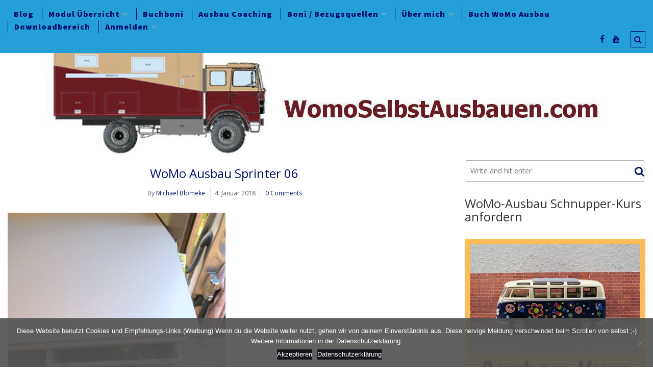

--- FILE ---
content_type: text/html; charset=UTF-8
request_url: https://womoselbstausbauen.com/womo-ausbau-sprinter-06/
body_size: 24309
content:
<!DOCTYPE html>
<html dir="ltr" lang="de" prefix="og: https://ogp.me/ns#" xmlns="https://www.w3.org/1999/xhtml" data-op3-support="no-js no-svg no-webp no-avif">
	<head>
    <meta name="viewport" content="width=device-width, initial-scale=1" />
    <meta http-equiv="Content-Type" content="text/html; charset=UTF-8" />
	<link rel="profile" href="https://gmpg.org/xfn/11" />
	<link rel="pingback" href="https://womoselbstausbauen.com/xmlrpc.php" />
	<title>WoMo Ausbau Sprinter 06 | WoMoSelbstAusbauen.com</title>

		<!-- All in One SEO 4.9.3 - aioseo.com -->
	<meta name="robots" content="max-image-preview:large" />
	<meta name="author" content="Michael Blömeke"/>
	<link rel="canonical" href="https://womoselbstausbauen.com/womo-ausbau-sprinter-06/" />
	<meta name="generator" content="All in One SEO (AIOSEO) 4.9.3" />
		<meta property="og:locale" content="de_DE" />
		<meta property="og:site_name" content="WoMoSelbstAusbauen.com" />
		<meta property="og:type" content="article" />
		<meta property="og:title" content="WoMo Ausbau Sprinter 06 | WoMoSelbstAusbauen.com" />
		<meta property="og:url" content="https://womoselbstausbauen.com/womo-ausbau-sprinter-06/" />
		<meta property="fb:admins" content="100000370460457" />
		<meta property="og:image" content="https://womoselbstausbauen.com/wp-content/uploads/2021/11/WSA-Traeume-sind-zum-Realisieren-Schwarzmeer.png" />
		<meta property="og:image:secure_url" content="https://womoselbstausbauen.com/wp-content/uploads/2021/11/WSA-Traeume-sind-zum-Realisieren-Schwarzmeer.png" />
		<meta property="og:image:width" content="1280" />
		<meta property="og:image:height" content="720" />
		<meta property="article:published_time" content="2018-01-04T17:11:17+00:00" />
		<meta property="article:modified_time" content="2018-01-04T17:11:17+00:00" />
		<meta property="article:publisher" content="https://www.facebook.com/Womoselbstausbauencom" />
		<meta name="twitter:card" content="summary" />
		<meta name="twitter:title" content="WoMo Ausbau Sprinter 06 | WoMoSelbstAusbauen.com" />
		<meta name="twitter:image" content="https://womoselbstausbauen.com/wp-content/uploads/2021/11/WSA-Traeume-sind-zum-Realisieren-Schwarzmeer.png" />
		<script type="application/ld+json" class="aioseo-schema">
			{"@context":"https:\/\/schema.org","@graph":[{"@type":"BreadcrumbList","@id":"https:\/\/womoselbstausbauen.com\/womo-ausbau-sprinter-06\/#breadcrumblist","itemListElement":[{"@type":"ListItem","@id":"https:\/\/womoselbstausbauen.com#listItem","position":1,"name":"Home","item":"https:\/\/womoselbstausbauen.com","nextItem":{"@type":"ListItem","@id":"https:\/\/womoselbstausbauen.com\/womo-ausbau-sprinter-06\/#listItem","name":"WoMo Ausbau Sprinter 06"}},{"@type":"ListItem","@id":"https:\/\/womoselbstausbauen.com\/womo-ausbau-sprinter-06\/#listItem","position":2,"name":"WoMo Ausbau Sprinter 06","previousItem":{"@type":"ListItem","@id":"https:\/\/womoselbstausbauen.com#listItem","name":"Home"}}]},{"@type":"ItemPage","@id":"https:\/\/womoselbstausbauen.com\/womo-ausbau-sprinter-06\/#itempage","url":"https:\/\/womoselbstausbauen.com\/womo-ausbau-sprinter-06\/","name":"WoMo Ausbau Sprinter 06 | WoMoSelbstAusbauen.com","inLanguage":"de-DE","isPartOf":{"@id":"https:\/\/womoselbstausbauen.com\/#website"},"breadcrumb":{"@id":"https:\/\/womoselbstausbauen.com\/womo-ausbau-sprinter-06\/#breadcrumblist"},"author":{"@id":"https:\/\/womoselbstausbauen.com\/author\/adventuremitchwsa1\/#author"},"creator":{"@id":"https:\/\/womoselbstausbauen.com\/author\/adventuremitchwsa1\/#author"},"datePublished":"2018-01-04T18:11:17+01:00","dateModified":"2018-01-04T18:11:17+01:00"},{"@type":"Organization","@id":"https:\/\/womoselbstausbauen.com\/#organization","name":"WoMoSelbstAusbauen.com","description":"Die Anleitung mit der Du dein Wohnmobil selbst ausbauen kannst","url":"https:\/\/womoselbstausbauen.com\/","telephone":"+491606379763","logo":{"@type":"ImageObject","url":"https:\/\/womoselbstausbauen.com\/wp-content\/uploads\/2023\/12\/Logo-WomoSelbstAusbauen-112x112-1.jpg","@id":"https:\/\/womoselbstausbauen.com\/womo-ausbau-sprinter-06\/#organizationLogo","width":112,"height":112},"image":{"@id":"https:\/\/womoselbstausbauen.com\/womo-ausbau-sprinter-06\/#organizationLogo"},"sameAs":["https:\/\/www.youtube.com\/c\/adventuremitchde"]},{"@type":"Person","@id":"https:\/\/womoselbstausbauen.com\/author\/adventuremitchwsa1\/#author","url":"https:\/\/womoselbstausbauen.com\/author\/adventuremitchwsa1\/","name":"Michael Bl\u00f6meke","image":{"@type":"ImageObject","@id":"https:\/\/womoselbstausbauen.com\/womo-ausbau-sprinter-06\/#authorImage","url":"https:\/\/secure.gravatar.com\/avatar\/f3c6cf2852ef9ffca32c6557652f11efbc0eab4aa5f20237ab8858225d07000e?s=96&r=g","width":96,"height":96,"caption":"Michael Bl\u00f6meke"}},{"@type":"WebSite","@id":"https:\/\/womoselbstausbauen.com\/#website","url":"https:\/\/womoselbstausbauen.com\/","name":"WoMoSelbstAusbauen.com","description":"Die Anleitung mit der Du dein Wohnmobil selbst ausbauen kannst","inLanguage":"de-DE","publisher":{"@id":"https:\/\/womoselbstausbauen.com\/#organization"}}]}
		</script>
		<!-- All in One SEO -->

<link rel='dns-prefetch' href='//www.digistore24-scripts.com' />
<link rel='dns-prefetch' href='//www.google.com' />
<link rel='dns-prefetch' href='//fonts.googleapis.com' />
<link rel='dns-prefetch' href='//maxcdn.bootstrapcdn.com' />
<link rel="alternate" type="application/rss+xml" title="WoMoSelbstAusbauen.com &raquo; Feed" href="https://womoselbstausbauen.com/feed/" />
<link rel="alternate" type="application/rss+xml" title="WoMoSelbstAusbauen.com &raquo; Kommentar-Feed" href="https://womoselbstausbauen.com/comments/feed/" />
<link rel="alternate" type="application/rss+xml" title="WoMoSelbstAusbauen.com &raquo; WoMo Ausbau Sprinter 06-Kommentar-Feed" href="https://womoselbstausbauen.com/feed/?attachment_id=635" />
<link rel="alternate" title="oEmbed (JSON)" type="application/json+oembed" href="https://womoselbstausbauen.com/wp-json/oembed/1.0/embed?url=https%3A%2F%2Fwomoselbstausbauen.com%2Fwomo-ausbau-sprinter-06%2F" />
<link rel="alternate" title="oEmbed (XML)" type="text/xml+oembed" href="https://womoselbstausbauen.com/wp-json/oembed/1.0/embed?url=https%3A%2F%2Fwomoselbstausbauen.com%2Fwomo-ausbau-sprinter-06%2F&#038;format=xml" />
		<!-- This site uses the Google Analytics by MonsterInsights plugin v9.11.1 - Using Analytics tracking - https://www.monsterinsights.com/ -->
							<script src="//www.googletagmanager.com/gtag/js?id=G-W35SEC9B79"  data-cfasync="false" data-wpfc-render="false" type="text/javascript" async></script>
			<script data-cfasync="false" data-wpfc-render="false" type="text/javascript">
				var mi_version = '9.11.1';
				var mi_track_user = true;
				var mi_no_track_reason = '';
								var MonsterInsightsDefaultLocations = {"page_location":"https:\/\/womoselbstausbauen.com\/womo-ausbau-sprinter-06\/"};
								if ( typeof MonsterInsightsPrivacyGuardFilter === 'function' ) {
					var MonsterInsightsLocations = (typeof MonsterInsightsExcludeQuery === 'object') ? MonsterInsightsPrivacyGuardFilter( MonsterInsightsExcludeQuery ) : MonsterInsightsPrivacyGuardFilter( MonsterInsightsDefaultLocations );
				} else {
					var MonsterInsightsLocations = (typeof MonsterInsightsExcludeQuery === 'object') ? MonsterInsightsExcludeQuery : MonsterInsightsDefaultLocations;
				}

								var disableStrs = [
										'ga-disable-G-W35SEC9B79',
									];

				/* Function to detect opted out users */
				function __gtagTrackerIsOptedOut() {
					for (var index = 0; index < disableStrs.length; index++) {
						if (document.cookie.indexOf(disableStrs[index] + '=true') > -1) {
							return true;
						}
					}

					return false;
				}

				/* Disable tracking if the opt-out cookie exists. */
				if (__gtagTrackerIsOptedOut()) {
					for (var index = 0; index < disableStrs.length; index++) {
						window[disableStrs[index]] = true;
					}
				}

				/* Opt-out function */
				function __gtagTrackerOptout() {
					for (var index = 0; index < disableStrs.length; index++) {
						document.cookie = disableStrs[index] + '=true; expires=Thu, 31 Dec 2099 23:59:59 UTC; path=/';
						window[disableStrs[index]] = true;
					}
				}

				if ('undefined' === typeof gaOptout) {
					function gaOptout() {
						__gtagTrackerOptout();
					}
				}
								window.dataLayer = window.dataLayer || [];

				window.MonsterInsightsDualTracker = {
					helpers: {},
					trackers: {},
				};
				if (mi_track_user) {
					function __gtagDataLayer() {
						dataLayer.push(arguments);
					}

					function __gtagTracker(type, name, parameters) {
						if (!parameters) {
							parameters = {};
						}

						if (parameters.send_to) {
							__gtagDataLayer.apply(null, arguments);
							return;
						}

						if (type === 'event') {
														parameters.send_to = monsterinsights_frontend.v4_id;
							var hookName = name;
							if (typeof parameters['event_category'] !== 'undefined') {
								hookName = parameters['event_category'] + ':' + name;
							}

							if (typeof MonsterInsightsDualTracker.trackers[hookName] !== 'undefined') {
								MonsterInsightsDualTracker.trackers[hookName](parameters);
							} else {
								__gtagDataLayer('event', name, parameters);
							}
							
						} else {
							__gtagDataLayer.apply(null, arguments);
						}
					}

					__gtagTracker('js', new Date());
					__gtagTracker('set', {
						'developer_id.dZGIzZG': true,
											});
					if ( MonsterInsightsLocations.page_location ) {
						__gtagTracker('set', MonsterInsightsLocations);
					}
										__gtagTracker('config', 'G-W35SEC9B79', {"allow_anchor":"true","forceSSL":"true","linker":{"domains":["adventurer.de","workandtravel20.de"]},"page_path":location.pathname + location.search + location.hash} );
										window.gtag = __gtagTracker;										(function () {
						/* https://developers.google.com/analytics/devguides/collection/analyticsjs/ */
						/* ga and __gaTracker compatibility shim. */
						var noopfn = function () {
							return null;
						};
						var newtracker = function () {
							return new Tracker();
						};
						var Tracker = function () {
							return null;
						};
						var p = Tracker.prototype;
						p.get = noopfn;
						p.set = noopfn;
						p.send = function () {
							var args = Array.prototype.slice.call(arguments);
							args.unshift('send');
							__gaTracker.apply(null, args);
						};
						var __gaTracker = function () {
							var len = arguments.length;
							if (len === 0) {
								return;
							}
							var f = arguments[len - 1];
							if (typeof f !== 'object' || f === null || typeof f.hitCallback !== 'function') {
								if ('send' === arguments[0]) {
									var hitConverted, hitObject = false, action;
									if ('event' === arguments[1]) {
										if ('undefined' !== typeof arguments[3]) {
											hitObject = {
												'eventAction': arguments[3],
												'eventCategory': arguments[2],
												'eventLabel': arguments[4],
												'value': arguments[5] ? arguments[5] : 1,
											}
										}
									}
									if ('pageview' === arguments[1]) {
										if ('undefined' !== typeof arguments[2]) {
											hitObject = {
												'eventAction': 'page_view',
												'page_path': arguments[2],
											}
										}
									}
									if (typeof arguments[2] === 'object') {
										hitObject = arguments[2];
									}
									if (typeof arguments[5] === 'object') {
										Object.assign(hitObject, arguments[5]);
									}
									if ('undefined' !== typeof arguments[1].hitType) {
										hitObject = arguments[1];
										if ('pageview' === hitObject.hitType) {
											hitObject.eventAction = 'page_view';
										}
									}
									if (hitObject) {
										action = 'timing' === arguments[1].hitType ? 'timing_complete' : hitObject.eventAction;
										hitConverted = mapArgs(hitObject);
										__gtagTracker('event', action, hitConverted);
									}
								}
								return;
							}

							function mapArgs(args) {
								var arg, hit = {};
								var gaMap = {
									'eventCategory': 'event_category',
									'eventAction': 'event_action',
									'eventLabel': 'event_label',
									'eventValue': 'event_value',
									'nonInteraction': 'non_interaction',
									'timingCategory': 'event_category',
									'timingVar': 'name',
									'timingValue': 'value',
									'timingLabel': 'event_label',
									'page': 'page_path',
									'location': 'page_location',
									'title': 'page_title',
									'referrer' : 'page_referrer',
								};
								for (arg in args) {
																		if (!(!args.hasOwnProperty(arg) || !gaMap.hasOwnProperty(arg))) {
										hit[gaMap[arg]] = args[arg];
									} else {
										hit[arg] = args[arg];
									}
								}
								return hit;
							}

							try {
								f.hitCallback();
							} catch (ex) {
							}
						};
						__gaTracker.create = newtracker;
						__gaTracker.getByName = newtracker;
						__gaTracker.getAll = function () {
							return [];
						};
						__gaTracker.remove = noopfn;
						__gaTracker.loaded = true;
						window['__gaTracker'] = __gaTracker;
					})();
									} else {
										console.log("");
					(function () {
						function __gtagTracker() {
							return null;
						}

						window['__gtagTracker'] = __gtagTracker;
						window['gtag'] = __gtagTracker;
					})();
									}
			</script>
							<!-- / Google Analytics by MonsterInsights -->
		<style id='wp-img-auto-sizes-contain-inline-css' type='text/css'>
img:is([sizes=auto i],[sizes^="auto," i]){contain-intrinsic-size:3000px 1500px}
/*# sourceURL=wp-img-auto-sizes-contain-inline-css */
</style>
<link rel='stylesheet' id='digistore-css' href='https://womoselbstausbauen.com/wp-content/plugins/digistore/digistore.css?ver=7f0471e47961766b0c9e535722e19a58' type='text/css' media='all' />
<style id='wp-emoji-styles-inline-css' type='text/css'>

	img.wp-smiley, img.emoji {
		display: inline !important;
		border: none !important;
		box-shadow: none !important;
		height: 1em !important;
		width: 1em !important;
		margin: 0 0.07em !important;
		vertical-align: -0.1em !important;
		background: none !important;
		padding: 0 !important;
	}
/*# sourceURL=wp-emoji-styles-inline-css */
</style>
<style id='wp-block-library-inline-css' type='text/css'>
:root{--wp-block-synced-color:#7a00df;--wp-block-synced-color--rgb:122,0,223;--wp-bound-block-color:var(--wp-block-synced-color);--wp-editor-canvas-background:#ddd;--wp-admin-theme-color:#007cba;--wp-admin-theme-color--rgb:0,124,186;--wp-admin-theme-color-darker-10:#006ba1;--wp-admin-theme-color-darker-10--rgb:0,107,160.5;--wp-admin-theme-color-darker-20:#005a87;--wp-admin-theme-color-darker-20--rgb:0,90,135;--wp-admin-border-width-focus:2px}@media (min-resolution:192dpi){:root{--wp-admin-border-width-focus:1.5px}}.wp-element-button{cursor:pointer}:root .has-very-light-gray-background-color{background-color:#eee}:root .has-very-dark-gray-background-color{background-color:#313131}:root .has-very-light-gray-color{color:#eee}:root .has-very-dark-gray-color{color:#313131}:root .has-vivid-green-cyan-to-vivid-cyan-blue-gradient-background{background:linear-gradient(135deg,#00d084,#0693e3)}:root .has-purple-crush-gradient-background{background:linear-gradient(135deg,#34e2e4,#4721fb 50%,#ab1dfe)}:root .has-hazy-dawn-gradient-background{background:linear-gradient(135deg,#faaca8,#dad0ec)}:root .has-subdued-olive-gradient-background{background:linear-gradient(135deg,#fafae1,#67a671)}:root .has-atomic-cream-gradient-background{background:linear-gradient(135deg,#fdd79a,#004a59)}:root .has-nightshade-gradient-background{background:linear-gradient(135deg,#330968,#31cdcf)}:root .has-midnight-gradient-background{background:linear-gradient(135deg,#020381,#2874fc)}:root{--wp--preset--font-size--normal:16px;--wp--preset--font-size--huge:42px}.has-regular-font-size{font-size:1em}.has-larger-font-size{font-size:2.625em}.has-normal-font-size{font-size:var(--wp--preset--font-size--normal)}.has-huge-font-size{font-size:var(--wp--preset--font-size--huge)}.has-text-align-center{text-align:center}.has-text-align-left{text-align:left}.has-text-align-right{text-align:right}.has-fit-text{white-space:nowrap!important}#end-resizable-editor-section{display:none}.aligncenter{clear:both}.items-justified-left{justify-content:flex-start}.items-justified-center{justify-content:center}.items-justified-right{justify-content:flex-end}.items-justified-space-between{justify-content:space-between}.screen-reader-text{border:0;clip-path:inset(50%);height:1px;margin:-1px;overflow:hidden;padding:0;position:absolute;width:1px;word-wrap:normal!important}.screen-reader-text:focus{background-color:#ddd;clip-path:none;color:#444;display:block;font-size:1em;height:auto;left:5px;line-height:normal;padding:15px 23px 14px;text-decoration:none;top:5px;width:auto;z-index:100000}html :where(.has-border-color){border-style:solid}html :where([style*=border-top-color]){border-top-style:solid}html :where([style*=border-right-color]){border-right-style:solid}html :where([style*=border-bottom-color]){border-bottom-style:solid}html :where([style*=border-left-color]){border-left-style:solid}html :where([style*=border-width]){border-style:solid}html :where([style*=border-top-width]){border-top-style:solid}html :where([style*=border-right-width]){border-right-style:solid}html :where([style*=border-bottom-width]){border-bottom-style:solid}html :where([style*=border-left-width]){border-left-style:solid}html :where(img[class*=wp-image-]){height:auto;max-width:100%}:where(figure){margin:0 0 1em}html :where(.is-position-sticky){--wp-admin--admin-bar--position-offset:var(--wp-admin--admin-bar--height,0px)}@media screen and (max-width:600px){html :where(.is-position-sticky){--wp-admin--admin-bar--position-offset:0px}}

/*# sourceURL=wp-block-library-inline-css */
</style><style id='wp-block-heading-inline-css' type='text/css'>
h1:where(.wp-block-heading).has-background,h2:where(.wp-block-heading).has-background,h3:where(.wp-block-heading).has-background,h4:where(.wp-block-heading).has-background,h5:where(.wp-block-heading).has-background,h6:where(.wp-block-heading).has-background{padding:1.25em 2.375em}h1.has-text-align-left[style*=writing-mode]:where([style*=vertical-lr]),h1.has-text-align-right[style*=writing-mode]:where([style*=vertical-rl]),h2.has-text-align-left[style*=writing-mode]:where([style*=vertical-lr]),h2.has-text-align-right[style*=writing-mode]:where([style*=vertical-rl]),h3.has-text-align-left[style*=writing-mode]:where([style*=vertical-lr]),h3.has-text-align-right[style*=writing-mode]:where([style*=vertical-rl]),h4.has-text-align-left[style*=writing-mode]:where([style*=vertical-lr]),h4.has-text-align-right[style*=writing-mode]:where([style*=vertical-rl]),h5.has-text-align-left[style*=writing-mode]:where([style*=vertical-lr]),h5.has-text-align-right[style*=writing-mode]:where([style*=vertical-rl]),h6.has-text-align-left[style*=writing-mode]:where([style*=vertical-lr]),h6.has-text-align-right[style*=writing-mode]:where([style*=vertical-rl]){rotate:180deg}
/*# sourceURL=https://womoselbstausbauen.com/wp-includes/blocks/heading/style.min.css */
</style>
<style id='global-styles-inline-css' type='text/css'>
:root{--wp--preset--aspect-ratio--square: 1;--wp--preset--aspect-ratio--4-3: 4/3;--wp--preset--aspect-ratio--3-4: 3/4;--wp--preset--aspect-ratio--3-2: 3/2;--wp--preset--aspect-ratio--2-3: 2/3;--wp--preset--aspect-ratio--16-9: 16/9;--wp--preset--aspect-ratio--9-16: 9/16;--wp--preset--color--black: #000000;--wp--preset--color--cyan-bluish-gray: #abb8c3;--wp--preset--color--white: #ffffff;--wp--preset--color--pale-pink: #f78da7;--wp--preset--color--vivid-red: #cf2e2e;--wp--preset--color--luminous-vivid-orange: #ff6900;--wp--preset--color--luminous-vivid-amber: #fcb900;--wp--preset--color--light-green-cyan: #7bdcb5;--wp--preset--color--vivid-green-cyan: #00d084;--wp--preset--color--pale-cyan-blue: #8ed1fc;--wp--preset--color--vivid-cyan-blue: #0693e3;--wp--preset--color--vivid-purple: #9b51e0;--wp--preset--gradient--vivid-cyan-blue-to-vivid-purple: linear-gradient(135deg,rgb(6,147,227) 0%,rgb(155,81,224) 100%);--wp--preset--gradient--light-green-cyan-to-vivid-green-cyan: linear-gradient(135deg,rgb(122,220,180) 0%,rgb(0,208,130) 100%);--wp--preset--gradient--luminous-vivid-amber-to-luminous-vivid-orange: linear-gradient(135deg,rgb(252,185,0) 0%,rgb(255,105,0) 100%);--wp--preset--gradient--luminous-vivid-orange-to-vivid-red: linear-gradient(135deg,rgb(255,105,0) 0%,rgb(207,46,46) 100%);--wp--preset--gradient--very-light-gray-to-cyan-bluish-gray: linear-gradient(135deg,rgb(238,238,238) 0%,rgb(169,184,195) 100%);--wp--preset--gradient--cool-to-warm-spectrum: linear-gradient(135deg,rgb(74,234,220) 0%,rgb(151,120,209) 20%,rgb(207,42,186) 40%,rgb(238,44,130) 60%,rgb(251,105,98) 80%,rgb(254,248,76) 100%);--wp--preset--gradient--blush-light-purple: linear-gradient(135deg,rgb(255,206,236) 0%,rgb(152,150,240) 100%);--wp--preset--gradient--blush-bordeaux: linear-gradient(135deg,rgb(254,205,165) 0%,rgb(254,45,45) 50%,rgb(107,0,62) 100%);--wp--preset--gradient--luminous-dusk: linear-gradient(135deg,rgb(255,203,112) 0%,rgb(199,81,192) 50%,rgb(65,88,208) 100%);--wp--preset--gradient--pale-ocean: linear-gradient(135deg,rgb(255,245,203) 0%,rgb(182,227,212) 50%,rgb(51,167,181) 100%);--wp--preset--gradient--electric-grass: linear-gradient(135deg,rgb(202,248,128) 0%,rgb(113,206,126) 100%);--wp--preset--gradient--midnight: linear-gradient(135deg,rgb(2,3,129) 0%,rgb(40,116,252) 100%);--wp--preset--font-size--small: 13px;--wp--preset--font-size--medium: 20px;--wp--preset--font-size--large: 36px;--wp--preset--font-size--x-large: 42px;--wp--preset--spacing--20: 0.44rem;--wp--preset--spacing--30: 0.67rem;--wp--preset--spacing--40: 1rem;--wp--preset--spacing--50: 1.5rem;--wp--preset--spacing--60: 2.25rem;--wp--preset--spacing--70: 3.38rem;--wp--preset--spacing--80: 5.06rem;--wp--preset--shadow--natural: 6px 6px 9px rgba(0, 0, 0, 0.2);--wp--preset--shadow--deep: 12px 12px 50px rgba(0, 0, 0, 0.4);--wp--preset--shadow--sharp: 6px 6px 0px rgba(0, 0, 0, 0.2);--wp--preset--shadow--outlined: 6px 6px 0px -3px rgb(255, 255, 255), 6px 6px rgb(0, 0, 0);--wp--preset--shadow--crisp: 6px 6px 0px rgb(0, 0, 0);}:where(.is-layout-flex){gap: 0.5em;}:where(.is-layout-grid){gap: 0.5em;}body .is-layout-flex{display: flex;}.is-layout-flex{flex-wrap: wrap;align-items: center;}.is-layout-flex > :is(*, div){margin: 0;}body .is-layout-grid{display: grid;}.is-layout-grid > :is(*, div){margin: 0;}:where(.wp-block-columns.is-layout-flex){gap: 2em;}:where(.wp-block-columns.is-layout-grid){gap: 2em;}:where(.wp-block-post-template.is-layout-flex){gap: 1.25em;}:where(.wp-block-post-template.is-layout-grid){gap: 1.25em;}.has-black-color{color: var(--wp--preset--color--black) !important;}.has-cyan-bluish-gray-color{color: var(--wp--preset--color--cyan-bluish-gray) !important;}.has-white-color{color: var(--wp--preset--color--white) !important;}.has-pale-pink-color{color: var(--wp--preset--color--pale-pink) !important;}.has-vivid-red-color{color: var(--wp--preset--color--vivid-red) !important;}.has-luminous-vivid-orange-color{color: var(--wp--preset--color--luminous-vivid-orange) !important;}.has-luminous-vivid-amber-color{color: var(--wp--preset--color--luminous-vivid-amber) !important;}.has-light-green-cyan-color{color: var(--wp--preset--color--light-green-cyan) !important;}.has-vivid-green-cyan-color{color: var(--wp--preset--color--vivid-green-cyan) !important;}.has-pale-cyan-blue-color{color: var(--wp--preset--color--pale-cyan-blue) !important;}.has-vivid-cyan-blue-color{color: var(--wp--preset--color--vivid-cyan-blue) !important;}.has-vivid-purple-color{color: var(--wp--preset--color--vivid-purple) !important;}.has-black-background-color{background-color: var(--wp--preset--color--black) !important;}.has-cyan-bluish-gray-background-color{background-color: var(--wp--preset--color--cyan-bluish-gray) !important;}.has-white-background-color{background-color: var(--wp--preset--color--white) !important;}.has-pale-pink-background-color{background-color: var(--wp--preset--color--pale-pink) !important;}.has-vivid-red-background-color{background-color: var(--wp--preset--color--vivid-red) !important;}.has-luminous-vivid-orange-background-color{background-color: var(--wp--preset--color--luminous-vivid-orange) !important;}.has-luminous-vivid-amber-background-color{background-color: var(--wp--preset--color--luminous-vivid-amber) !important;}.has-light-green-cyan-background-color{background-color: var(--wp--preset--color--light-green-cyan) !important;}.has-vivid-green-cyan-background-color{background-color: var(--wp--preset--color--vivid-green-cyan) !important;}.has-pale-cyan-blue-background-color{background-color: var(--wp--preset--color--pale-cyan-blue) !important;}.has-vivid-cyan-blue-background-color{background-color: var(--wp--preset--color--vivid-cyan-blue) !important;}.has-vivid-purple-background-color{background-color: var(--wp--preset--color--vivid-purple) !important;}.has-black-border-color{border-color: var(--wp--preset--color--black) !important;}.has-cyan-bluish-gray-border-color{border-color: var(--wp--preset--color--cyan-bluish-gray) !important;}.has-white-border-color{border-color: var(--wp--preset--color--white) !important;}.has-pale-pink-border-color{border-color: var(--wp--preset--color--pale-pink) !important;}.has-vivid-red-border-color{border-color: var(--wp--preset--color--vivid-red) !important;}.has-luminous-vivid-orange-border-color{border-color: var(--wp--preset--color--luminous-vivid-orange) !important;}.has-luminous-vivid-amber-border-color{border-color: var(--wp--preset--color--luminous-vivid-amber) !important;}.has-light-green-cyan-border-color{border-color: var(--wp--preset--color--light-green-cyan) !important;}.has-vivid-green-cyan-border-color{border-color: var(--wp--preset--color--vivid-green-cyan) !important;}.has-pale-cyan-blue-border-color{border-color: var(--wp--preset--color--pale-cyan-blue) !important;}.has-vivid-cyan-blue-border-color{border-color: var(--wp--preset--color--vivid-cyan-blue) !important;}.has-vivid-purple-border-color{border-color: var(--wp--preset--color--vivid-purple) !important;}.has-vivid-cyan-blue-to-vivid-purple-gradient-background{background: var(--wp--preset--gradient--vivid-cyan-blue-to-vivid-purple) !important;}.has-light-green-cyan-to-vivid-green-cyan-gradient-background{background: var(--wp--preset--gradient--light-green-cyan-to-vivid-green-cyan) !important;}.has-luminous-vivid-amber-to-luminous-vivid-orange-gradient-background{background: var(--wp--preset--gradient--luminous-vivid-amber-to-luminous-vivid-orange) !important;}.has-luminous-vivid-orange-to-vivid-red-gradient-background{background: var(--wp--preset--gradient--luminous-vivid-orange-to-vivid-red) !important;}.has-very-light-gray-to-cyan-bluish-gray-gradient-background{background: var(--wp--preset--gradient--very-light-gray-to-cyan-bluish-gray) !important;}.has-cool-to-warm-spectrum-gradient-background{background: var(--wp--preset--gradient--cool-to-warm-spectrum) !important;}.has-blush-light-purple-gradient-background{background: var(--wp--preset--gradient--blush-light-purple) !important;}.has-blush-bordeaux-gradient-background{background: var(--wp--preset--gradient--blush-bordeaux) !important;}.has-luminous-dusk-gradient-background{background: var(--wp--preset--gradient--luminous-dusk) !important;}.has-pale-ocean-gradient-background{background: var(--wp--preset--gradient--pale-ocean) !important;}.has-electric-grass-gradient-background{background: var(--wp--preset--gradient--electric-grass) !important;}.has-midnight-gradient-background{background: var(--wp--preset--gradient--midnight) !important;}.has-small-font-size{font-size: var(--wp--preset--font-size--small) !important;}.has-medium-font-size{font-size: var(--wp--preset--font-size--medium) !important;}.has-large-font-size{font-size: var(--wp--preset--font-size--large) !important;}.has-x-large-font-size{font-size: var(--wp--preset--font-size--x-large) !important;}
/*# sourceURL=global-styles-inline-css */
</style>

<style id='classic-theme-styles-inline-css' type='text/css'>
/*! This file is auto-generated */
.wp-block-button__link{color:#fff;background-color:#32373c;border-radius:9999px;box-shadow:none;text-decoration:none;padding:calc(.667em + 2px) calc(1.333em + 2px);font-size:1.125em}.wp-block-file__button{background:#32373c;color:#fff;text-decoration:none}
/*# sourceURL=/wp-includes/css/classic-themes.min.css */
</style>
<link rel='stylesheet' id='bbp-default-css' href='https://womoselbstausbauen.com/wp-content/plugins/bbpress/templates/default/css/bbpress.min.css?ver=2.6.14' type='text/css' media='all' />
<link rel='stylesheet' id='contact-form-7-css' href='https://womoselbstausbauen.com/wp-content/plugins/contact-form-7/includes/css/styles.css?ver=6.1.4' type='text/css' media='all' />
<link rel='stylesheet' id='cookie-notice-front-css' href='https://womoselbstausbauen.com/wp-content/plugins/cookie-notice/css/front.min.css?ver=2.5.11' type='text/css' media='all' />
<link rel='stylesheet' id='cleanblogg_library-css' href='https://womoselbstausbauen.com/wp-content/themes/cleanblog-pro/css/library.css?ver=7f0471e47961766b0c9e535722e19a58' type='text/css' media='all' />
<link rel='stylesheet' id='cleanblogg_css-css' href='https://womoselbstausbauen.com/wp-content/themes/cleanblog-pro/style.css?ver=7f0471e47961766b0c9e535722e19a58' type='text/css' media='all' />
<style id='cleanblogg_css-inline-css' type='text/css'>

     .cb-logo .cb-site-title a{
		display:inline-block;
		}
	.cb-header .cb-logo {
		margin-top:10px;
		margin-bottom:10px;
		}
	.cb-header-style5 .cb-header{
		padding-top:10px;
		padding-bottom:10px;
		}
	header.cb-header .cb-logo .cb-tagline{
	margin-top:5px;	
		}
	.container-fluid, #cb-main.cb-box-layout {
		max-width: 1400px;
		}
	.cb-logo .cb-site-title a img{ 
	width:1098px!important;
	display: inline-block; 
	}
	body{
	background-color:#ffffff!important;
	}
	.cb-main-slider .container-fluid, .cb-content .container-fluid,.cb-header .cb-bottom-menu .container-fluid, .cb-header-style5 .cb-header{
	background-color: #ffffff;
	}
	.cb-header .cb-top-bar, .cb-header .cb-nav ul li ul.sub-menu li {
    background-color: #249fd8;
	}
	.cb-header .cb-nav ul li a:hover, .cb-header .cb-nav ul li.current-menu-item > a, .cb-header .cb-nav ul li.current-menu-parent > a, .cb-header .cb-bottom-nav .cb-nav ul li a:hover{
	color: #ffffff;
	}
	.cb-header .cb-nav > ul > li, .cb-header .cb-nav ul li ul.sub-menu li, .cb-header .cb-nav ul li ul.sub-menu li ul.sub-menu, .cb-header .cb-bottom-nav .cb-nav ul li ul.sub-menu li, .cb-header .cb-bottom-nav .cb-nav ul li ul.sub-menu li:first-child{
    border-color:#040f68;
	}
	.cb-header .cb-top-social a i,.cb-header .cb-top-search-btn{
    color: #040f68;
	}
	.cb-header .cb-top-search-btn{
	border-color:#040f68;	
	}
	.cb-header .cb-top-social a i:hover, .cb-header .cb-top-search-btn:hover{
	color:#ffffff;
	}
	.cb-header .search-form input.s,.cb-header .search-form .search-submit{
	color:#040f68;	
	}
	.cb-header-style2 .cb-header .search-form input.s{
	border-color:#040f68;	
	}
	.cb-header .cb-top-search-btn:hover{
	border-color:#ffffff;	
		}
	.cb-header .cb-logo .cb-site-title a {
    color: #040f68;
	}
	.cb-header .cb-logo .cb-tagline{
	color: #040f68;	
		}
	#cb-footer .cb-footer-widgets {
    background-color: #249fd8;
	}
	#cb-footer, #cb-footer .widget-post-content {
    color: #ffffff;
	}
	#cb-footer .cb-socket {
    background-color: #14141B;
	}
	#cb-footer .cb-footer-bottom p {
    color: #837874;
	}
	body {
    color: #333333;
	font-family:'Open Sans', sans-serif;
	font-size: 14px;
	line-height: 24px;
	}
	.cb-post-content a:link,.cb-post-content  a:visited {
    color: #000fba;
	}
	.cb-post-content a:hover,.cb-post-content a:active,.cb-post-content a:focus {
    color: #5a6cf4;
	}
	.cb-slider .cb-slider-inner a.cb-more:hover, #sidebar .widget.null-instagram-feed .clear a:hover, .cb-post-cat .post-categories li,.widget h4.widget-title,.cb-main .cb-next-pre .cb-next-pre-icon {
	background-color:#249fd8;	
		}
	a:link, a:visited, .widget h4.widget-title, #cb-footer .widget-title, .cb-comment-list li .author, .widget .widget-nav-tabs li.active a, .wpcf7-form span.wpcf7-not-valid-tip, .search-form .search-submit{
	color:#040f68;	
		}
		a:hover,a:active,a:focus  {
	color:#0b1668;	
		}
		.wpcf7-form div.wpcf7-mail-sent-ok{
	border-color:#0b1668;
			}
	.cb-post-header hr, .cb-article-list a.cb-more, #cb-footer .widget-title hr, .cb-comments #respond small #cancel-comment-reply-link, .cb-comment	.reply a:hover, .cb-comments #respond small #cancel-comment-reply-link:hover, .widget .widget-nav-tabs li, .wpcf7-form .wpcf7-not-valid,.wpcf7-form div.wpcf7-validation-errors, .cb-article-list .cb-list-content hr, .cb-single .cb-post-tags a, .about-readmore{
	border-color:#040f68;	
		}
	.widget .widget-nav-tabs li, .cb-comment .reply a:hover, .cb-comments #respond small #cancel-comment-reply-link:hover, .cb-slider .cb-slider-inner a.cb-more, #sidebar .widget.null-instagram-feed .clear a, #cb-footer .cb-footer-instagram .widget.null-instagram-feed .widget-title, .widget.cb_mailchimp_widget input[type='submit'], #cb-footer .cb-footer-instagram .widget_pinterest-pinboard-widget h4.widget-title{
	background-color:#040f68;	
		}
	hr{
		border-top: 1px solid #040f68;
		}
	.cb-post-title a{
		color:#040f68;
		}
	.cb-header .cb-nav ul li a{
	font-family: 'Source Sans Pro', sans-serif;
	font-size: 16px;
	color: #040f68;
	}
	.cb-header .cb-menu-toggle{
	color: #040f68;	
		}
	#cb-footer .cb-footer-bottom .cb-footer-social a i{
	color:#040f68;		
		}
	#cb-footer .cb-footer-bottom .cb-footer-social a i:hover{
	color:#ffffff;		
		}	
	.cb-header .cb-logo .cb-site-title a {
	font-family: 'Open Sans', sans-serif;
	font-size:50px;
	}
	.cb-header .cb-logo .cb-tagline {
	font-family: 'Open Sans', sans-serif;
	font-size: 17px;
	}
	.cb-post-title a, .cb-post-title {
    font-family: 'Open Sans', sans-serif;
	}
	.widget-title{
	font-family: 'Open Sans', sans-serif;
	font-size:18px;	
		}
	.cb-grid .cb-grid-entry p,.cb-article-list .cb-list-entry p {
	line-height:22px;
		}
	.page .cb-post-title, .single-post .cb-post-title a{
	font-size:24px;	
		}
	.cb-grid .cb-post-title a, .cb-article-list .cb-post-title a{
	font-size:20px;	
		}	
	.cb-article-standard h2.cb-post-title a{
	font-size:24px;	
		}
	.cb-slider .cb-slider-inner h2 a, .cb-carousal-slider h2 a, .cb-metro-slider .cb-metro-block .cb-slider-inner h2 a{
	font-family: 'Open Sans', sans-serif;
	font-size:22px;		
		}
	@media only screen and (max-width:1199px){
	.cb-header-style3 .cb-header .cb-top-ad{
		margin-bottom:10px;
		}
}	
	@media only screen and (max-width:992px){
	.cb-header .cb-nav > ul {
    background-color: #249fd8;
	}
	.cb-header .cb-nav ul.menu li {
    border-top: 1px solid #040f68;
	}
	.cb-header .cb-nav ul.menu li ul.sub-menu li:first-child {
    border-top: 1px solid #040f68;
	}
	.cb-header .cb-nav ul.menu > li:last-child {
    border-bottom: 1px solid #040f68;
	}
		}
	
	.woocommerce ul.products li.product .button, .woocommerce div.product div.images .woocommerce-product-gallery__trigger::after, .woocommerce #respond input#submit.alt, .woocommerce a.button.alt, .woocommerce button.button.alt, .woocommerce input.button.alt,.woocommerce #respond input#submit.alt.disabled, .woocommerce #respond input#submit.alt.disabled:hover, .woocommerce #respond input#submit.alt:disabled, .woocommerce #respond input#submit.alt:disabled:hover, .woocommerce #respond input#submit.alt:disabled[disabled], .woocommerce #respond input#submit.alt:disabled[disabled]:hover, .woocommerce a.button.alt.disabled, .woocommerce a.button.alt.disabled:hover, .woocommerce a.button.alt:disabled, .woocommerce a.button.alt:disabled:hover, .woocommerce a.button.alt:disabled[disabled], .woocommerce a.button.alt:disabled[disabled]:hover, .woocommerce button.button.alt.disabled, .woocommerce button.button.alt.disabled:hover, .woocommerce button.button.alt:disabled, .woocommerce button.button.alt:disabled:hover, .woocommerce button.button.alt:disabled[disabled], .woocommerce button.button.alt:disabled[disabled]:hover, .woocommerce input.button.alt.disabled, .woocommerce input.button.alt.disabled:hover, .woocommerce input.button.alt:disabled, .woocommerce input.button.alt:disabled:hover, .woocommerce input.button.alt:disabled[disabled], .woocommerce input.button.alt:disabled[disabled]:hover, .woocommerce-info::before, .widget_product_search .woocommerce-product-search input[type=submit]{
	background-color: #040f68;	
		}
	.woocommerce .star-rating, .woocommerce-info::before{
		color: #040f68;
		}
	.woocommerce ul.products li.product .onsale,.woocommerce span.onsale, .woocommerce ul.products li.product .button:hover, .woocommerce #respond input#submit.alt:hover, .woocommerce a.button.alt:hover, .woocommerce button.button.alt:hover, .woocommerce input.button.alt:hover, .woocommerce #respond input#submit:hover,.woocommerce a.button:hover,.woocommerce button.button:hover,.woocommerce input.button:hover,.woocommerce input.button, .woocommerce-page #payment #place_order:hover, .widget_product_search .woocommerce-product-search input[type=submit]:hover {
    background-color: #0b1668;
}
.woocommerce-info {
    border-top-color: #040f68;
}
.woocommerce div.product div.images .woocommerce-product-gallery__trigger::before{
	border-color: #040f68;
	}
.woocommerce #review_form #respond .form-submit input#submit, .woocommerce a.remove:hover, .woocommerce #respond input#submit, .woocommerce a.button, .woocommerce button.button, .woocommerce input.button, .woocommerce-page #payment #place_order, .woocommerce #respond input#submit, .woocommerce a.button, .woocommerce button.button, .woocommerce input.button, .woocommerce .widget_price_filter .ui-slider .ui-slider-handle, .woocommerce .widget_price_filter .ui-slider .ui-slider-range, .woocommerce-cart .wc-proceed-to-checkout a.checkout-button{
	background-color:#249fd8;
	}
.woocommerce ul.products li.product .price, .woocommerce div.product p.price, .woocommerce div.product span.price{
	color:#333333;
	} 

 .cb-header .container-fluid.cb-logo-container:background-color: #ffffff; 

/*# sourceURL=cleanblogg_css-inline-css */
</style>
<link rel='stylesheet' id='source_sans_pro-css' href='//fonts.googleapis.com/css?family=Source+Sans+Pro%3A400%2C200%2C300%2C400italic%2C600%2C700%2C900&#038;ver=7f0471e47961766b0c9e535722e19a58' type='text/css' media='all' />
<link rel='stylesheet' id='open_sans-css' href='//fonts.googleapis.com/css?family=Open+Sans%3A400%2C300%2C600%2C400italic%2C700%2C800&#038;ver=7f0471e47961766b0c9e535722e19a58' type='text/css' media='all' />
<link rel='stylesheet' id='cleanblogg_responsive-css' href='https://womoselbstausbauen.com/wp-content/themes/cleanblog-pro/css/responsive.css?ver=7f0471e47961766b0c9e535722e19a58' type='text/css' media='all' />
<link rel='stylesheet' id='Font-awesome-css' href='//maxcdn.bootstrapcdn.com/font-awesome/4.7.0/css/font-awesome.min.css?ver=7f0471e47961766b0c9e535722e19a58' type='text/css' media='all' />
<link rel='stylesheet' id='op3-frontend-stylesheet-css' href='https://womoselbstausbauen.com/wp-content/plugins/op-builder/public/assets/cache/page__635.main.css?build=1c842f9&#038;ver=a89024543cb03c172b3ec742f9168e4e' type='text/css' media='all' />
<link rel='stylesheet' id='optimizepress-default-css' href='https://womoselbstausbauen.com/wp-content/plugins/optimizePressPlugin/lib/assets/default.min.css?ver=2.5.26' type='text/css' media='all' />
<script type="text/javascript" src="https://womoselbstausbauen.com/wp-includes/js/jquery/jquery.min.js?ver=3.7.1" id="jquery-core-js"></script>
<script type="text/javascript" src="https://womoselbstausbauen.com/wp-includes/js/jquery/jquery-migrate.min.js?ver=3.4.1" id="jquery-migrate-js"></script>
<script type="text/javascript" id="optimizepress-op-jquery-base-all-js-extra">
/* <![CDATA[ */
var OptimizePress = {"ajaxurl":"https://womoselbstausbauen.com/wp-admin/admin-ajax.php","SN":"optimizepress","version":"2.5.26","script_debug":".min","localStorageEnabled":"","wp_admin_page":"","op_live_editor":"","op_page_builder":"","op_create_new_page":"","imgurl":"https://womoselbstausbauen.com/wp-content/plugins/optimizePressPlugin/lib/images/","OP_URL":"https://womoselbstausbauen.com/wp-content/plugins/optimizePressPlugin/","OP_JS":"https://womoselbstausbauen.com/wp-content/plugins/optimizePressPlugin/lib/js/","OP_PAGE_BUILDER_URL":"","include_url":"https://womoselbstausbauen.com/wp-includes/","op_autosave_interval":"300","op_autosave_enabled":"Y","paths":{"url":"https://womoselbstausbauen.com/wp-content/plugins/optimizePressPlugin/","img":"https://womoselbstausbauen.com/wp-content/plugins/optimizePressPlugin/lib/images/","js":"https://womoselbstausbauen.com/wp-content/plugins/optimizePressPlugin/lib/js/","css":"https://womoselbstausbauen.com/wp-content/plugins/optimizePressPlugin/lib/css/"},"social":{"twitter":"optimizepress","facebook":"optimizepress","googleplus":"111273444733787349971"},"flowplayerHTML5":"https://womoselbstausbauen.com/wp-content/plugins/optimizePressPlugin/lib/modules/blog/video/flowplayer/flowplayer.swf","flowplayerKey":"","flowplayerLogo":"","mediaelementplayer":"https://womoselbstausbauen.com/wp-content/plugins/optimizePressPlugin/lib/modules/blog/video/mediaelement/","pb_unload_alert":"This page is asking you to confirm that you want to leave - data you have entered may not be saved.","pb_save_alert":"Please make sure you are happy with all of your options as some options will not be able to be changed for this page later.","search_default":"Search...","ems_providers":[],"optimizemember":{"enabled":false,"version":"0"},"OP_LEADS_URL":"https://my.optimizeleads.com/","OP_LEADS_THEMES_URL":"https://my.optimizeleads.com/build/themes/","google_recaptcha_site_key":""};
//# sourceURL=optimizepress-op-jquery-base-all-js-extra
/* ]]> */
</script>
<script type="text/javascript" src="https://womoselbstausbauen.com/wp-content/plugins/optimizePressPlugin/lib/js/op-jquery-base-all.min.js?ver=2.5.26" id="optimizepress-op-jquery-base-all-js"></script>
<script type="text/javascript" src="https://womoselbstausbauen.com/wp-content/plugins/google-analytics-for-wordpress/assets/js/frontend-gtag.js?ver=9.11.1" id="monsterinsights-frontend-script-js" async="async" data-wp-strategy="async"></script>
<script data-cfasync="false" data-wpfc-render="false" type="text/javascript" id='monsterinsights-frontend-script-js-extra'>/* <![CDATA[ */
var monsterinsights_frontend = {"js_events_tracking":"true","download_extensions":"doc,pdf,ppt,zip,xls,docx,pptx,xlsx","inbound_paths":"[]","home_url":"https:\/\/womoselbstausbauen.com","hash_tracking":"true","v4_id":"G-W35SEC9B79"};/* ]]> */
</script>
<script type="text/javascript" src="https://womoselbstausbauen.com/wp-content/plugins/digistore/digistore.js?ver=7f0471e47961766b0c9e535722e19a58" id="digistore-wp-js"></script>
<script type="text/javascript" src="https://www.digistore24-scripts.com/service/digistore.js?ver=2.52wp" id="digistore-js"></script>
<script type="text/javascript" id="digistore-js-after">
/* <![CDATA[ */
window._ds24 = !window._ds24 ? {q:[],e:function(){}} : window._ds24;
            window._ds24.q.push(['digistorePromocode', {"product_id":"183927","affiliate_key":"aff","campaignkey_key":"cam"}]);
            window._ds24.e();
//# sourceURL=digistore-js-after
/* ]]> */
</script>
<script type="text/javascript" id="cleanblog-custom-js-js-extra">
/* <![CDATA[ */
var cleanblogVars = {"slider_options":{"auto":true,"mode":"horizontal","speed":1000,"pause":5000,"controls":true}};
//# sourceURL=cleanblog-custom-js-js-extra
/* ]]> */
</script>
<script type="text/javascript" src="https://womoselbstausbauen.com/wp-content/themes/cleanblog-pro/js/custom.js?ver=120938200" id="cleanblog-custom-js-js"></script>
<script type="text/javascript" id="op3-dashboard-tracking-js-extra">
/* <![CDATA[ */
var OPDashboardStats = {"pid":"635","pageview_record_id":null,"rest_url":"https://womoselbstausbauen.com/wp-json/opd/v1/opd-tracking"};
//# sourceURL=op3-dashboard-tracking-js-extra
/* ]]> */
</script>
<script type="text/javascript" src="https://womoselbstausbauen.com/wp-content/plugins/op-dashboard/public/assets/js/tracking.js?ver=1.2.5" id="op3-dashboard-tracking-js"></script>
<script type="text/javascript" id="op3-support-js-after">
/* <![CDATA[ */
!function(){var A=document,e=A.documentElement,t="data-op3-support",n=function(A){e.setAttribute(t,e.getAttribute(t).replace(new RegExp("no-"+A,"g"),A))},a=function(A,e){var t=new Image;t.onload=function(){n(A)},t.src="data:image/"+A+";base64,"+e};n("js"),A.createElementNS&&A.createElementNS("https://www.w3.org/2000/svg","svg").createSVGRect&&n("svg"),a("webp","UklGRhoAAABXRUJQVlA4TA0AAAAvAAAAEAcQERGIiP4HAA=="),a("avif","[base64]")}();
//# sourceURL=op3-support-js-after
/* ]]> */
</script>
<link rel="https://api.w.org/" href="https://womoselbstausbauen.com/wp-json/" /><link rel="alternate" title="JSON" type="application/json" href="https://womoselbstausbauen.com/wp-json/wp/v2/media/635" /><link rel="EditURI" type="application/rsd+xml" title="RSD" href="https://womoselbstausbauen.com/xmlrpc.php?rsd" />

<link rel='shortlink' href='https://womoselbstausbauen.com/?p=635' />
			<meta property="fb:pages" content="2228520830807989" />
			<style>:root { --op-magic-overlay-image: url("https://womoselbstausbauen.com/wp-content/plugins/op-builder/public/assets/img/elements/video/sound-on.png"); }</style>
        <!--[if (gte IE 6)&(lte IE 8)]>
            <script type="text/javascript" src="https://womoselbstausbauen.com/wp-content/plugins/optimizePressPlugin/lib/js/selectivizr-1.0.2-min.js?ver=1.0.2"></script>
        <![endif]-->
        <!--[if lt IE 9]>
            <script src="https://womoselbstausbauen.com/wp-content/plugins/optimizePressPlugin/lib/js//html5shiv.min.js"></script>
        <![endif]-->
    
            <meta property="fb:app_id" content="130523620950900" />
        
<link rel="icon" href="https://womoselbstausbauen.com/wp-content/uploads/2018/01/Iveco-512-360x360.jpg" sizes="32x32" />
<link rel="icon" href="https://womoselbstausbauen.com/wp-content/uploads/2018/01/Iveco-512-360x360.jpg" sizes="192x192" />
<link rel="apple-touch-icon" href="https://womoselbstausbauen.com/wp-content/uploads/2018/01/Iveco-512-360x360.jpg" />
<meta name="msapplication-TileImage" content="https://womoselbstausbauen.com/wp-content/uploads/2018/01/Iveco-512-360x360.jpg" />
	</head>
    	<body class="attachment wp-singular attachment-template-default single single-attachment postid-635 attachmentid-635 attachment-jpeg wp-theme-cleanblog-pro cookies-not-set op-plugin metaslider-plugin wide-layout" >
      <div id="cb-main" class="cb-wide-layout cb-header-style1">
              <header class="cb-header cb-sticky-header">
            <div class="cb-top-bar">
                <div class="container-fluid">
                    <div class="cb-menu-toggle">
                    <i class="fa fa-bars"></i><i class="fa fa-times"></i>
                    </div>
					<nav class="cb-nav"><ul id="menu-memberbereich" class="menu"><li id="menu-item-918" class="menu-item menu-item-type-taxonomy menu-item-object-category menu-item-918"><a href="https://womoselbstausbauen.com/category/news/">Blog</a></li>
<li id="menu-item-1197" class="menu-item menu-item-type-post_type menu-item-object-page menu-item-has-children menu-item-1197"><a href="https://womoselbstausbauen.com/module/">Modul Übersicht</a>
<ul class="sub-menu">
	<li id="menu-item-1163" class="menu-item menu-item-type-post_type menu-item-object-page menu-item-1163"><a href="https://womoselbstausbauen.com/module/0-einfuehrung-zum-videoseminar/">0 Einführung</a></li>
	<li id="menu-item-1231" class="menu-item menu-item-type-post_type menu-item-object-page menu-item-1231"><a href="https://womoselbstausbauen.com/module/modul-01-vorgedanken-bedarfsplanung-fahrzeugwahl/">Modul 01 Vorgedanken Bedarfsplanung Fahrzeugwahl</a></li>
	<li id="menu-item-1232" class="menu-item menu-item-type-post_type menu-item-object-page menu-item-1232"><a href="https://womoselbstausbauen.com/module/modul-2-planung-mit-open-office-kosten-und-gewicht-kalkulieren/">Modul 2 Planung mit Open Office, Kosten und Gewicht kalkulieren</a></li>
	<li id="menu-item-1233" class="menu-item menu-item-type-post_type menu-item-object-page menu-item-1233"><a href="https://womoselbstausbauen.com/module/modul-3-komponenten/">Modul 3 Komponenten</a></li>
	<li id="menu-item-1234" class="menu-item menu-item-type-post_type menu-item-object-page menu-item-1234"><a href="https://womoselbstausbauen.com/module/modul-4-ausbauen-am-beispiel-schredder-sandwich-koffer-innenausbau/">Modul 4 Ausbauen</a></li>
	<li id="menu-item-2534" class="menu-item menu-item-type-post_type menu-item-object-page menu-item-2534"><a href="https://womoselbstausbauen.com/module/modul-5-strom-im-selbstausbau-wohnmobil/">Modul 5 Strom</a></li>
	<li id="menu-item-2532" class="menu-item menu-item-type-post_type menu-item-object-page menu-item-2532"><a href="https://womoselbstausbauen.com/module/modul-6-akkurat-arbeiten/">Modul 6 Akkurat Arbeiten</a></li>
	<li id="menu-item-1314" class="menu-item menu-item-type-post_type menu-item-object-page menu-item-1314"><a href="https://womoselbstausbauen.com/module/modul-7-moebelbau/">Modul 7 Möbelbau</a></li>
	<li id="menu-item-2533" class="menu-item menu-item-type-post_type menu-item-object-page menu-item-2533"><a href="https://womoselbstausbauen.com/module/modul-8-wasserinstallation-einfach-aber-robust/">Modul 8 Wasserinstallation einfach aber robust.</a></li>
	<li id="menu-item-1316" class="menu-item menu-item-type-post_type menu-item-object-page menu-item-1316"><a href="https://womoselbstausbauen.com/module/modul-9-heizung-gasversorgung/">Modul 9 Heizung + Gasversorgung</a></li>
</ul>
</li>
<li id="menu-item-3489" class="menu-item menu-item-type-post_type menu-item-object-page menu-item-3489"><a href="https://womoselbstausbauen.com/buch-boni-fuer-leser/">Buchboni</a></li>
<li id="menu-item-4628" class="menu-item menu-item-type-post_type menu-item-object-page menu-item-4628"><a href="https://womoselbstausbauen.com/ausbau-coaching/">Ausbau Coaching</a></li>
<li id="menu-item-917" class="menu-item menu-item-type-taxonomy menu-item-object-category menu-item-has-children menu-item-917"><a href="https://womoselbstausbauen.com/category/boni-bezugsquellen/">Boni / Bezugsquellen</a>
<ul class="sub-menu">
	<li id="menu-item-3036" class="menu-item menu-item-type-taxonomy menu-item-object-category menu-item-3036"><a href="https://womoselbstausbauen.com/category/boni-bezugsquellen/bonus-videos/">Bonus Videos</a></li>
	<li id="menu-item-2598" class="menu-item menu-item-type-taxonomy menu-item-object-category menu-item-has-children menu-item-2598"><a href="https://womoselbstausbauen.com/category/boni-bezugsquellen/elektrik/">Elektrik</a>
	<ul class="sub-menu">
		<li id="menu-item-2308" class="menu-item menu-item-type-post_type menu-item-object-post menu-item-2308"><a href="https://womoselbstausbauen.com/transwatt-und-victron-energy/">TransWatt und Victron Energy</a></li>
	</ul>
</li>
	<li id="menu-item-2925" class="menu-item menu-item-type-taxonomy menu-item-object-category menu-item-2925"><a href="https://womoselbstausbauen.com/category/boni-bezugsquellen/heizung-und-warmwasser/">Heizung und Warmwasser</a></li>
	<li id="menu-item-2924" class="menu-item menu-item-type-taxonomy menu-item-object-category menu-item-2924"><a href="https://womoselbstausbauen.com/category/boni-bezugsquellen/moebelbau/">Möbel Innenausbau</a></li>
	<li id="menu-item-2600" class="menu-item menu-item-type-taxonomy menu-item-object-category menu-item-2600"><a href="https://womoselbstausbauen.com/category/boni-bezugsquellen/wasser-sanitaer/">Wasser-Sanitär</a></li>
	<li id="menu-item-2601" class="menu-item menu-item-type-taxonomy menu-item-object-category menu-item-2601"><a href="https://womoselbstausbauen.com/category/boni-bezugsquellen/werkzeug-boni-bezugsquellen/">Werkzeug</a></li>
	<li id="menu-item-2602" class="menu-item menu-item-type-taxonomy menu-item-object-category menu-item-2602"><a href="https://womoselbstausbauen.com/category/boni-bezugsquellen/zubehoer-empfehlungen/">Zubehör allgemein</a></li>
</ul>
</li>
<li id="menu-item-754" class="menu-item menu-item-type-taxonomy menu-item-object-category menu-item-has-children menu-item-754"><a href="https://womoselbstausbauen.com/category/ueber-mich/">Über mich</a>
<ul class="sub-menu">
	<li id="menu-item-2363" class="menu-item menu-item-type-post_type menu-item-object-post menu-item-2363"><a href="https://womoselbstausbauen.com/ueber-mich-und-mein-erstes-wohnmobil/">Wohnmobil bauen 1 über mich und mein erstes Wohnmobil</a></li>
	<li id="menu-item-2360" class="menu-item menu-item-type-post_type menu-item-object-post menu-item-2360"><a href="https://womoselbstausbauen.com/wohnmobil-nr-2-scam-teilintegriertes-expeditionsmobil-mit-allrad-antrieb/">Wohnmobil Nr. 2 – SCAM teilintegriertes Expeditionsmobil mit Allrad Antrieb</a></li>
	<li id="menu-item-2361" class="menu-item menu-item-type-post_type menu-item-object-post menu-item-2361"><a href="https://womoselbstausbauen.com/wohnmobil-nr-3-mercedes-benz-sprinter-mit-kastenwagenausbau/">Wohnmobil Nr. 3 – Mercedes Benz Sprinter mit Kastenwagenausbau</a></li>
	<li id="menu-item-2396" class="menu-item menu-item-type-post_type menu-item-object-post menu-item-2396"><a href="https://womoselbstausbauen.com/wohnmobil-dreieinhalb-unser-segelboot-pisco/">Wohnmobil dreieinhalb – Unser Segelboot Pisco</a></li>
	<li id="menu-item-2362" class="menu-item menu-item-type-post_type menu-item-object-post menu-item-2362"><a href="https://womoselbstausbauen.com/wohnmobil-nr-4-magirus-deutz-weltreise-mobil-mit-allrad-antrieb/">Wohnmobil bauen Nr. 4 Magirus-Deutz Weltreise-Mobil mit Allrad Antrieb</a></li>
</ul>
</li>
<li id="menu-item-4156" class="menu-item menu-item-type-post_type menu-item-object-post menu-item-4156"><a href="https://womoselbstausbauen.com/das-buch-baus-dir-selbst-expeditionsfahrzeuge-wohnmobil-und-vans-selbst-ausbauen/">Buch WoMo Ausbau</a></li>
<li id="menu-item-2777" class="menu-item menu-item-type-post_type menu-item-object-page menu-item-2777"><a target="_blank" href="https://womoselbstausbauen.com/downloadbereich/">Downloadbereich</a></li>
<li id="menu-item-4415" class="menu-item menu-item-type-post_type menu-item-object-page menu-item-has-children menu-item-4415"><a href="https://womoselbstausbauen.com/anmelden/">Anmelden</a>
<ul class="sub-menu">
	<li id="menu-item-787" class="menu-item menu-item-type-post_type menu-item-object-page menu-item-787"><a href="https://womoselbstausbauen.com/logout/">Abmelden</a></li>
</ul>
</li>
</ul></nav>                                		                        <div class="cb-top-search-btn">
                            <i class="fa fa-search"></i>
                        </div>
                        <div class="cb-top-search-form">
                            <form method="get" class="search-form" action="https://womoselbstausbauen.com/">
		<input type="text" placeholder="Write and hit enter" name="s" class="s" />
        <button type="submit" class="search-submit"><i class="fa fa-search" aria-hidden="true"></i></button>
</form>                        </div> <!-- Header Social -->
						                        <div class="cb-top-social">
                        <a href="https://www.facebook.com/AdventureMitch" target="_blank"><i class="fa fa-facebook"></i></a> <a href="https://www.youtube.com/user/adventuremitchde" target="_blank"><i class="fa fa-youtube"></i></a>                        </div>
						 <!-- Header Social -->
            
				</div>
			</div><!-- top bar -->
            <div class="container-fluid cb-logo-container">
                <div class="cb-logo">
                                <h2 class="cb-site-title"><a href="https://womoselbstausbauen.com/"><img src="https://womoselbstausbauen.com/wp-content/uploads/2018/01/WomoSelbstAusbauen.com-Header-1098.jpg" alt="WoMoSelbstAusbauen.com"></a></h2>
                                                </div>
            </div>
		</header><!-- header -->
       		<div class="cb-content cb-right cb-template-single">
	<div class="container-fluid">
    	<div class="row">
        	 
    		<div class="cb-main col-md-8">
				<article id="post-635" class="cb-single post-635 attachment type-attachment status-inherit hentry">
        <div class="cb-post-entry">
    <div class="cb-post-header">
            <div class="cb-post-cat"></div>
            <h1 class="cb-post-title entry-title"><a href="https://womoselbstausbauen.com/womo-ausbau-sprinter-06/" rel="bookmark">
        WoMo Ausbau Sprinter 06        </a></h1>
      <div class="cb-post-meta">
                <ul>
                    <li>By <span class="author vcard"><a class="url fn n" href="https://womoselbstausbauen.com/author/adventuremitchwsa1/">Michael Blömeke</a></span></li>                    <li class="entry-date published updated">4. Januar 2018</li>                    <li><a href="https://womoselbstausbauen.com/womo-ausbau-sprinter-06/#comments">0 Comments</a></li>                </ul>
            </div>
    </div>
    <div class="cb-post-content">
      <p class="attachment"><a href='https://womoselbstausbauen.com/wp-content/uploads/2018/01/WoMo-Ausbau-Sprinter-06.jpg'><img fetchpriority="high" decoding="async" width="427" height="640" src="https://womoselbstausbauen.com/wp-content/uploads/2018/01/WoMo-Ausbau-Sprinter-06-427x640.jpg" class="attachment-medium size-medium" alt="" srcset="https://womoselbstausbauen.com/wp-content/uploads/2018/01/WoMo-Ausbau-Sprinter-06-427x640.jpg 427w, https://womoselbstausbauen.com/wp-content/uploads/2018/01/WoMo-Ausbau-Sprinter-06-768x1152.jpg 768w, https://womoselbstausbauen.com/wp-content/uploads/2018/01/WoMo-Ausbau-Sprinter-06-682x1024.jpg 682w, https://womoselbstausbauen.com/wp-content/uploads/2018/01/WoMo-Ausbau-Sprinter-06.jpg 853w" sizes="(max-width: 427px) 100vw, 427px" /></a></p>
    </div>
        <div class="cb-post-tags"> </div>
	  </div>
  <div class="cb-post-footer">
        <div class="cb-post-share"> <span>Share This Post</span>
      	<a href="https://www.facebook.com/sharer/sharer.php?u=https://womoselbstausbauen.com/womo-ausbau-sprinter-06/" target="_blank" title="Facebook"><i class="fa fa-facebook"></i></a>
	<a href="https://twitter.com/home?status=WoMo Ausbau Sprinter 06 - https://womoselbstausbauen.com/womo-ausbau-sprinter-06/" target="_blank" title="Twitter"><i class="fa fa-twitter"></i></a>
	<a href="https://plus.google.com/share?url=https://womoselbstausbauen.com/womo-ausbau-sprinter-06/" target="_blank" title="Google +"><i class="fa fa-google-plus"></i></a>
	<a href="mailto:?subject=WoMo Ausbau Sprinter 06&amp;body=https://womoselbstausbauen.com/womo-ausbau-sprinter-06/" target="_top"><i class="fa-envelope-o fa" title="Email"></i></a>
    </div>
      </div>
  </article><div class="cb-comments" id="comments">
	    <h4 class="cb-second-title">
         No Comments    </h4>
    <div class='comments'>
        <ul class="cb-comment-list">
		        </ul>
    </div>
    <div id='comments_pagination'>
			</div>
		<div id="respond" class="comment-respond">
		<h3 id="reply-title" class="comment-reply-title">Leave a Comment <small><a rel="nofollow" id="cancel-comment-reply-link" href="/womo-ausbau-sprinter-06/#respond" style="display:none;">Cancel Reply</a></small></h3><form action="https://womoselbstausbauen.com/wp-comments-post.php" method="post" id="commentform" class="comment-form"><p class="comment-form-comment"><textarea autocomplete="new-password"  id="j395cc1938"  name="j395cc1938"   cols="45" rows="8" aria-required="true"></textarea><textarea id="comment" aria-label="hp-comment" aria-hidden="true" name="comment" autocomplete="new-password" style="padding:0 !important;clip:rect(1px, 1px, 1px, 1px) !important;position:absolute !important;white-space:nowrap !important;height:1px !important;width:1px !important;overflow:hidden !important;" tabindex="-1"></textarea><script data-noptimize>document.getElementById("comment").setAttribute( "id", "adc235a06525d5d386d87999ccadde14" );document.getElementById("j395cc1938").setAttribute( "id", "comment" );</script></p><p class="comment-form-author"><label for="author">Name <span class="required">*</span></label> <input id="author" name="author" type="text" value="" size="30" maxlength="245" autocomplete="name" required="required" /></p>
<p class="comment-form-email"><label for="email">E-Mail-Adresse <span class="required">*</span></label> <input id="email" name="email" type="text" value="" size="30" maxlength="100" autocomplete="email" required="required" /></p>
<p class="comment-form-url"><label for="url">Website</label> <input id="url" name="url" type="text" value="" size="30" maxlength="200" autocomplete="url" /></p>
<p class="form-submit"><input name="submit" type="submit" id="submit" class="submit" value="Submit Comment" /> <input type='hidden' name='comment_post_ID' value='635' id='comment_post_ID' />
<input type='hidden' name='comment_parent' id='comment_parent' value='0' />
</p></form>	</div><!-- #respond -->
		</div>
        	</div>
                        <div class="cb-side-bar col-sm-4">
        		<aside id="sidebar">
    		<div id="search-2" class="widget widget_search"><form method="get" class="search-form" action="https://womoselbstausbauen.com/">
		<input type="text" placeholder="Write and hit enter" name="s" class="s" />
        <button type="submit" class="search-submit"><i class="fa fa-search" aria-hidden="true"></i></button>
</form></div><div id="block-2" class="widget widget_block">
<h2 class="wp-block-heading">WoMo-Ausbau Schnupper-Kurs anfordern</h2>
</div><div id="block-3" class="widget widget_block"><a href="https://womoselbstausbauen.com/eintrag-gratis-kurs/"><img loading="lazy" decoding="async" class="aligncenter size-full wp-image-1324" src="https://womoselbstausbauen.com/wp-content/uploads/2020/04/Ausbau-Kurs-Wohnmobil-bauen-free.jpg" alt="" width="387" height="448" /></a></div><div id="categories-2" class="widget widget_categories"><h4 class="widget-title">Blog-Artikel</h4>
			<ul>
					<li class="cat-item cat-item-1"><a href="https://womoselbstausbauen.com/category/allgemein/">Allgemein</a>
</li>
	<li class="cat-item cat-item-124"><a href="https://womoselbstausbauen.com/category/archiv/">Archiv</a>
</li>
	<li class="cat-item cat-item-145"><a href="https://womoselbstausbauen.com/category/boni-bezugsquellen/aufbau-karosse/">Aufbau / Karosse</a>
</li>
	<li class="cat-item cat-item-73"><a href="https://womoselbstausbauen.com/category/boni-bezugsquellen/">Boni / Bezugsquellen</a>
</li>
	<li class="cat-item cat-item-189"><a href="https://womoselbstausbauen.com/category/boni-bezugsquellen/bonus-videos/">Bonus Videos</a>
</li>
	<li class="cat-item cat-item-137"><a href="https://womoselbstausbauen.com/category/boni-bezugsquellen/elektrik/">Elektrik</a>
</li>
	<li class="cat-item cat-item-204"><a href="https://womoselbstausbauen.com/category/boni-bezugsquellen/fahrwerk/">Fahrwerk</a>
</li>
	<li class="cat-item cat-item-146"><a href="https://womoselbstausbauen.com/category/boni-bezugsquellen/heizung-und-warmwasser/">Heizung und Warmwasser</a>
</li>
	<li class="cat-item cat-item-138"><a href="https://womoselbstausbauen.com/category/boni-bezugsquellen/moebelbau/">Möbel Innenausbau</a>
</li>
	<li class="cat-item cat-item-29"><a href="https://womoselbstausbauen.com/category/modul-01/">Modul 01 Fahrzeugwahl und Gedanken vor dem Ausbau</a>
</li>
	<li class="cat-item cat-item-34"><a href="https://womoselbstausbauen.com/category/modul-05/">Modul 05 Stromversorgung &#8211; nicht unterschätzen!</a>
</li>
	<li class="cat-item cat-item-33"><a href="https://womoselbstausbauen.com/category/modul-06/">Modul 06 Wasserinstallation einfach aber robust.</a>
</li>
	<li class="cat-item cat-item-36"><a href="https://womoselbstausbauen.com/category/modul-07/">Modul 07 Heizung</a>
</li>
	<li class="cat-item cat-item-46"><a href="https://womoselbstausbauen.com/category/news/">News</a>
</li>
	<li class="cat-item cat-item-23"><a href="https://womoselbstausbauen.com/category/ueber-mich/">über mich</a>
</li>
	<li class="cat-item cat-item-139"><a href="https://womoselbstausbauen.com/category/boni-bezugsquellen/wasser-sanitaer/">Wasser-Sanitär</a>
</li>
	<li class="cat-item cat-item-140"><a href="https://womoselbstausbauen.com/category/boni-bezugsquellen/werkzeug-boni-bezugsquellen/">Werkzeug</a>
</li>
	<li class="cat-item cat-item-141"><a href="https://womoselbstausbauen.com/category/boni-bezugsquellen/zubehoer-empfehlungen/">Zubehör Empfehlungen</a>
</li>
			</ul>

			</div><div id="nav_menu-11" class="widget widget_nav_menu"><h4 class="widget-title">Vorschläge + Diskussion zum Video Kurs</h4><div class="menu-kommentare-container"><ul id="menu-kommentare" class="menu"><li id="menu-item-1281" class="menu-item menu-item-type-post_type menu-item-object-post menu-item-1281"><a target="_blank" href="https://womoselbstausbauen.com/verbesserungsvorschlaege-diskussion/">Was kann ich verbessern – Diskussion (neues Tab)</a></li>
</ul></div></div>
		<div id="recent-posts-2" class="widget widget_recent_entries">
		<h4 class="widget-title">Neueste Beiträge</h4>
		<ul>
											<li>
					<a href="https://womoselbstausbauen.com/wohnmobil-solarertrag-im-winter-einfach-erhoehen/">Wohnmobil Solarertrag im Winter einfach erhöhen</a>
									</li>
											<li>
					<a href="https://womoselbstausbauen.com/wasserfilter-und-wasserqualitaet-fuer-deine-gesundheit/">Wasserfilter und Wasserqualität für Deine Gesundheit</a>
									</li>
											<li>
					<a href="https://womoselbstausbauen.com/reisen-und-connected-bleiben-mobiles-internet-fuers-wohnmobil/">Reisen und connected bleiben Mobiles Internet fürs Wohnmobil</a>
									</li>
											<li>
					<a href="https://womoselbstausbauen.com/messen-und-treffen-2024-hier-kannst-du-mich-treffen/">Messen und Treffen 2024 Hier kannst Du mich treffen</a>
									</li>
											<li>
					<a href="https://womoselbstausbauen.com/fire-q-der-beste-grill-fuer-wohnmobil-camper-vanlife-und-overlanding-mit-philipp-hartmann/">Fire-Q Der beste Grill für Wohnmobil, Camper, Vanlife und Overlanding, mit Philipp Hartmann</a>
									</li>
					</ul>

		</div><div id="nav_menu-6" class="widget widget_nav_menu"><h4 class="widget-title">Modul 1 Basis und Vorgedanken</h4><div class="menu-modul-1-container"><ul id="menu-modul-1" class="menu"><li id="menu-item-2116" class="menu-item menu-item-type-post_type menu-item-object-post menu-item-2116"><a href="https://womoselbstausbauen.com/1-a-wichtige-gedanken-vor-dem-wohnmobil-selbstausbau/">1 a Wohnmobil bauen &#8211; Wichtige Fragen, die Du dir vor dem Wohnmobil Selbstausbau stellen solltest</a></li>
<li id="menu-item-2117" class="menu-item menu-item-type-post_type menu-item-object-post menu-item-2117"><a href="https://womoselbstausbauen.com/1-b-fahrzeugwahl-das-basis-fahrzeug/">1 b Fahrzeugwahl – Das Basis Fahrzeug</a></li>
<li id="menu-item-2118" class="menu-item menu-item-type-post_type menu-item-object-post menu-item-2118"><a href="https://womoselbstausbauen.com/1-c-platzbedarf-simulieren-am-pc-pappmodell-und-in-originalgroesse/">1 c Wohnmobil bauen &#8211; Platzbedarf simulieren am PC, Pappmodell und in Originalgröße</a></li>
<li id="menu-item-2119" class="menu-item menu-item-type-post_type menu-item-object-post menu-item-2119"><a href="https://womoselbstausbauen.com/1-d-fahrzeug-gebraucht-oder-neu-ausbau-kasten-wagen-oder-kofferaufbau/">1 d Fahrzeug gebraucht oder neu – Ausbau (Kasten-)Wagen oder Kofferaufbau</a></li>
<li id="menu-item-2120" class="menu-item menu-item-type-post_type menu-item-object-post menu-item-2120"><a href="https://womoselbstausbauen.com/1-e-vergleich-ausbau-von-kastenwagen-shelter-koffer/">1 e Vergleich Ausbau von Kastenwagen – Shelter – Koffer</a></li>
<li id="menu-item-2121" class="menu-item menu-item-type-post_type menu-item-object-post menu-item-2121"><a href="https://womoselbstausbauen.com/1-f-gedanken-zur-raum-aufteilung-grundriss/">1 f Gedanken zur Raum-Aufteilung – Grundriss</a></li>
<li id="menu-item-2122" class="menu-item menu-item-type-post_type menu-item-object-post menu-item-2122"><a href="https://womoselbstausbauen.com/1-g-fahrzeug-und-koffer-bauen-lassen/">1 g Fahrzeug und Koffer bauen lassen</a></li>
<li id="menu-item-2123" class="menu-item menu-item-type-post_type menu-item-object-post menu-item-2123"><a href="https://womoselbstausbauen.com/1-h-der-zwischenrahmen-wichtiges-bindeglied-zwischen-lkw-und-wohnmobil-koffer/">1 h Der Zwischenrahmen – Wichtiges Bindeglied zwischen LKW und Wohnmobil-Koffer</a></li>
<li id="menu-item-2147" class="menu-item menu-item-type-post_type menu-item-object-post menu-item-2147"><a href="https://womoselbstausbauen.com/1-i-welche-bord-spannung-fuer-dein-selbstausbau-wohnmobil/">1 i Welche Bord-Spannung für Dein Selbstausbau-Wohnmobil</a></li>
<li id="menu-item-2295" class="menu-item menu-item-type-post_type menu-item-object-post menu-item-2295"><a href="https://womoselbstausbauen.com/1-k-fehler-in-der-selbstausbau-wohnmobil-planung/">1 k Fehler in der Selbstausbau-Wohnmobil-Planung</a></li>
</ul></div></div><div id="nav_menu-7" class="widget widget_nav_menu"><h4 class="widget-title">Modul 2 Planung Kalkulation</h4><div class="menu-modul-2-container"><ul id="menu-modul-2" class="menu"><li id="menu-item-1179" class="menu-item menu-item-type-post_type menu-item-object-page menu-item-1179"><a href="https://womoselbstausbauen.com/module/modul-2-planung-mit-open-office-kosten-und-gewicht-kalkulieren/2-a-uebersicht-wohnmobil-selbstausbau-planen-und-damit-kosten-und-eine-unbenutzte-teile-sammlung-sparen/">2 a Übersicht -wie ich plane und damit Kosten und eine unbenutzte Teile-Sammlung erspare</a></li>
<li id="menu-item-1895" class="menu-item menu-item-type-post_type menu-item-object-page menu-item-1895"><a href="https://womoselbstausbauen.com/module/modul-2-planung-mit-open-office-kosten-und-gewicht-kalkulieren/2-b-openoffice-die-freie-software-zur-planung-und-kalkulation/">2 b OpenOffice – die freie Software zur Planung und Kalkulation</a></li>
<li id="menu-item-1592" class="menu-item menu-item-type-post_type menu-item-object-page menu-item-1592"><a href="https://womoselbstausbauen.com/module/modul-2-planung-mit-open-office-kosten-und-gewicht-kalkulieren/2-c-planung-vorbereiten-welche-masse-sind-sinnvoll-fuer-den-ausbau/">2 c Planung vorbereiten welche Maße sind sinnvoll für den Ausbau</a></li>
<li id="menu-item-1896" class="menu-item menu-item-type-post_type menu-item-object-page menu-item-1896"><a href="https://womoselbstausbauen.com/module/modul-2-planung-mit-open-office-kosten-und-gewicht-kalkulieren/2-d-strombedarf-berechnen/">2 d Strombedarf berechnen, Lade-Technik und Kabelquerschnitte festlegen</a></li>
<li id="menu-item-1956" class="menu-item menu-item-type-post_type menu-item-object-page menu-item-1956"><a href="https://womoselbstausbauen.com/module/modul-2-planung-mit-open-office-kosten-und-gewicht-kalkulieren/2-e-die-geraete-fuer-dein-womo-festlegen/">2 e Die Geräte für Dein WoMo festlegen</a></li>
<li id="menu-item-1594" class="menu-item menu-item-type-post_type menu-item-object-page menu-item-1594"><a href="https://womoselbstausbauen.com/module/modul-2-planung-mit-open-office-kosten-und-gewicht-kalkulieren/2-f-grundriss-planen-mit-open-office/">2 f Grundriss planen mit Open Office</a></li>
<li id="menu-item-1902" class="menu-item menu-item-type-post_type menu-item-object-page menu-item-1902"><a href="https://womoselbstausbauen.com/module/modul-2-planung-mit-open-office-kosten-und-gewicht-kalkulieren/2-g-kosten-und-gewicht-kalkulieren-mit-openoffice/">2 g Kosten und Gewicht kalkulieren mit OpenOffice</a></li>
<li id="menu-item-1903" class="menu-item menu-item-type-post_type menu-item-object-page menu-item-1903"><a href="https://womoselbstausbauen.com/module/modul-2-planung-mit-open-office-kosten-und-gewicht-kalkulieren/2-h-strombedarf-planen-2/">2 h Schaltplan für Dein Selbstausbau-Wohnmobil</a></li>
<li id="menu-item-2336" class="menu-item menu-item-type-post_type menu-item-object-page menu-item-2336"><a href="https://womoselbstausbauen.com/module/modul-2-planung-mit-open-office-kosten-und-gewicht-kalkulieren/2-i-wasserinstallation-planen-fuer-dein-selbstausbau-wohnmobil-2/">2 i Wasserinstallation planen für Dein Selbstausbau-Wohnmobil</a></li>
<li id="menu-item-2958" class="menu-item menu-item-type-post_type menu-item-object-page menu-item-2958"><a href="https://womoselbstausbauen.com/2-k-wichtige-grundlagen-fuer-die-order-deines-kofferaufbaus/">2 K Wichtige Grundlagen für die Order Deines Kofferaufbaus</a></li>
<li id="menu-item-2319" class="menu-item menu-item-type-post_type menu-item-object-page menu-item-2319"><a href="https://womoselbstausbauen.com/module/modul-2-planung-mit-open-office-kosten-und-gewicht-kalkulieren/2-o-openoffice-kurzvideos-zur-handhabung/">2 o OpenOffice Kurzvideos zur Handhabung</a></li>
<li id="menu-item-2960" class="menu-item menu-item-type-post_type menu-item-object-page menu-item-2960"><a href="https://womoselbstausbauen.com/module/modul-2-planung-mit-open-office-kosten-und-gewicht-kalkulieren/2-p-ablaufplan-zum-wohnmobil-selbstausbau/">2 p Ablaufplan zum Wohnmobil Selbstausbau</a></li>
</ul></div></div><div id="nav_menu-8" class="widget widget_nav_menu"><h4 class="widget-title">Modul 3 Komponenten</h4><div class="menu-modul-3-container"><ul id="menu-modul-3" class="menu"><li id="menu-item-1562" class="menu-item menu-item-type-post_type menu-item-object-page menu-item-1562"><a href="https://womoselbstausbauen.com/module/modul-3-komponenten/3-a-akkus-und-lade-elektronik/">3 a Akkus und Lade-Elektronik erklärt – Beispielrechnung</a></li>
<li id="menu-item-1979" class="menu-item menu-item-type-post_type menu-item-object-page menu-item-1979"><a href="https://womoselbstausbauen.com/module/modul-3-komponenten/3-b-lade-elektronik-im-detail-erklaert-am-beispiel-meiner-victron-anlage/">3 b  Lade-Elektronik im Detail erklärt am Beispiel meiner Victron Anlage</a></li>
<li id="menu-item-1985" class="menu-item menu-item-type-post_type menu-item-object-page menu-item-1985"><a href="https://womoselbstausbauen.com/module/modul-3-komponenten/3-c-bewaehrte-komponenten-wassersystem/">3 c Bewährte Komponenten – Wassersystem</a></li>
<li id="menu-item-1983" class="menu-item menu-item-type-post_type menu-item-object-page menu-item-1983"><a href="https://womoselbstausbauen.com/module/modul-3-komponenten/3-d-bewaehrte-komponenten-kuehlschraenke-und-kuehlboxen/">3 d Bewährte Komponenten – Kühlschränke und Kühlboxen</a></li>
<li id="menu-item-1984" class="menu-item menu-item-type-post_type menu-item-object-page menu-item-1984"><a href="https://womoselbstausbauen.com/module/modul-3-komponenten/3-e-bewaehrte-komponenten-kocher/">3 e Bewährte Komponenten – Kocher</a></li>
<li id="menu-item-1981" class="menu-item menu-item-type-post_type menu-item-object-page menu-item-1981"><a href="https://womoselbstausbauen.com/module/modul-3-komponenten/3-f-bewaehrte-komponenten-beleuchtung/">3 f Bewährte Komponenten – Beleuchtung</a></li>
<li id="menu-item-1980" class="menu-item menu-item-type-post_type menu-item-object-page menu-item-1980"><a href="https://womoselbstausbauen.com/module/modul-3-komponenten/3-g-haustechnik-und-gadgeds-fuer-dein-selbstausbau-wohnmobil/">3 g Haustechnik und Gadgeds für Dein Selbstausbau-Wohnmobil</a></li>
<li id="menu-item-1982" class="menu-item menu-item-type-post_type menu-item-object-page menu-item-1982"><a href="https://womoselbstausbauen.com/module/modul-3-komponenten/3-h-bewaehrte-komponenten-heizungen/">3 h Bewährte Komponenten – Heizungen</a></li>
<li id="menu-item-3098" class="menu-item menu-item-type-post_type menu-item-object-page menu-item-3098"><a href="https://womoselbstausbauen.com/module/modul-3-komponenten/3-t-toilette-im-selbstausbau-wohnmobil/">3 t Toilette im Selbstausbau-Wohnmobil</a></li>
<li id="menu-item-3733" class="menu-item menu-item-type-post_type menu-item-object-page menu-item-3733"><a href="https://womoselbstausbauen.com/3-te-toilette-ins-wohnmobil-einbauen-trocken-trenntoilette-oder-komposttoilette/">3 te Toilette ins Wohnmobil einbauen Trocken-Trenntoilette oder Komposttoilette</a></li>
</ul></div></div><div id="nav_menu-9" class="widget widget_nav_menu"><h4 class="widget-title">Modul 4 Ausbau Bespiele</h4><div class="menu-modul-4-container"><ul id="menu-modul-4" class="menu"><li id="menu-item-3040" class="menu-item menu-item-type-post_type menu-item-object-page menu-item-3040"><a href="https://womoselbstausbauen.com/module/modul-4-ausbauen-am-beispiel-schredder-sandwich-koffer-innenausbau/4-a-ausbaureihenfolge-wo-faengt-man-am-besten-an-das-wohnmobil-auszubauen/">4 a Ausbaureihenfolge – wo fängt man am besten an das Wohnmobil auszubauen</a></li>
<li id="menu-item-1190" class="menu-item menu-item-type-post_type menu-item-object-page menu-item-1190"><a href="https://womoselbstausbauen.com/module/modul-4-ausbauen-am-beispiel-schredder-sandwich-koffer-innenausbau/4-b-planung-leeren-koffer-ausmessen-moebel-und-waende-anzeichnen/">4 b Planung leeren Koffer – ausmessen, Möbel und Wände anzeichnen</a></li>
<li id="menu-item-1677" class="menu-item menu-item-type-post_type menu-item-object-page menu-item-1677"><a href="https://womoselbstausbauen.com/module/modul-4-ausbauen-am-beispiel-schredder-sandwich-koffer-innenausbau/4-d-quad-garage-bett-badezimmer-und-hintere-sitzbank-bauen/">4 d Quad-Garage Bett Badezimmer und hintere Sitzbank bauen</a></li>
</ul></div></div><div id="nav_menu-10" class="widget widget_nav_menu"><h4 class="widget-title">Modul 5 Strom im Wohnmobil</h4><div class="menu-modul-5-container"><ul id="menu-modul-5" class="menu"><li id="menu-item-2148" class="menu-item menu-item-type-post_type menu-item-object-page menu-item-2148"><a href="https://womoselbstausbauen.com/module/modul-5-strom-im-selbstausbau-wohnmobil/5-a-kabel-anschluesse-und-sicherungen/">5 a Kabel, Anschlüsse und Sicherungen</a></li>
<li id="menu-item-1857" class="menu-item menu-item-type-post_type menu-item-object-page menu-item-1857"><a href="https://womoselbstausbauen.com/module/modul-5-strom-im-selbstausbau-wohnmobil/5-b-anordnung-der-lade-elektronik/">5 b Anordnung der Lade-Elektronik</a></li>
</ul></div></div><div id="nav_menu-12" class="widget widget_nav_menu"><h4 class="widget-title">Modul 6 Akkurat Arbeiten</h4><div class="menu-modul-6-container"><ul id="menu-modul-6" class="menu"><li id="menu-item-1858" class="menu-item menu-item-type-post_type menu-item-object-page menu-item-1858"><a href="https://womoselbstausbauen.com/module/modul-6-akkurat-arbeiten/6-a-1-anzeichnen-und-messen/">6 a Einfach und exakt Messen</a></li>
<li id="menu-item-2879" class="menu-item menu-item-type-post_type menu-item-object-page menu-item-2879"><a href="https://womoselbstausbauen.com/module/modul-6-akkurat-arbeiten/6-holzbearbeitung-3-arbeiten-mit-der-stichsaege/">6 Holzbearbeitung 3 Arbeiten mit der Stichsäge</a></li>
<li id="menu-item-2863" class="menu-item menu-item-type-post_type menu-item-object-page menu-item-2863"><a href="https://womoselbstausbauen.com/module/modul-6-akkurat-arbeiten/6-verbindungen-1-blindnietmuttern-einziehgewinde-erklaerung-und-anwendung/">6 Verbindungen 1 Blindnietmuttern Einziehgewinde Erklärung und Anwendung</a></li>
<li id="menu-item-2871" class="menu-item menu-item-type-post_type menu-item-object-page menu-item-2871"><a href="https://womoselbstausbauen.com/module/modul-6-akkurat-arbeiten/6-werkzeug-1-eine-gute-handkreissaege-mit-saegeschiene-zum-holzplatten-schneiden/">6 W 1 – eine gute Handkreissäge mit Sägeschiene zum Holzplatten schneiden</a></li>
</ul></div></div><div id="nav_menu-13" class="widget widget_nav_menu"><h4 class="widget-title">Modul 7 Möbelbau</h4><div class="menu-modul-7-container"><ul id="menu-modul-7" class="menu"><li id="menu-item-1862" class="menu-item menu-item-type-post_type menu-item-object-page menu-item-1862"><a href="https://womoselbstausbauen.com/module/modul-7-moebelbau/7-a-vorbereitung-zum-moebelbau/">7 a Vorbereitung zum Möbelbau</a></li>
<li id="menu-item-4444" class="menu-item menu-item-type-post_type menu-item-object-page menu-item-4444"><a href="https://womoselbstausbauen.com/module/modul-7-moebelbau/">Modul 7 Möbelbau für Dein Selbstausbau-Wohnmobil</a></li>
</ul></div></div><div id="nav_menu-14" class="widget widget_nav_menu"><h4 class="widget-title">Modul 8 Wasser</h4><div class="menu-modul-8-container"><ul id="menu-modul-8" class="menu"><li id="menu-item-1864" class="menu-item menu-item-type-post_type menu-item-object-page menu-item-1864"><a href="https://womoselbstausbauen.com/module/modul-8-wasserinstallation-einfach-aber-robust/8-a-tank-einbauen-oder-ganz-einfach-kanister-verwenden/">8 a Tank einbauen oder ganz einfach Kanister verwenden?</a></li>
<li id="menu-item-1930" class="menu-item menu-item-type-post_type menu-item-object-page menu-item-1930"><a href="https://womoselbstausbauen.com/module/modul-8-wasserinstallation-einfach-aber-robust/8-b-tauchpumpe-oder-druckwasserpumpe-einbauen/">8 b Tauchpumpe oder Druckwasserpumpe einbauen</a></li>
<li id="menu-item-3120" class="menu-item menu-item-type-post_type menu-item-object-page menu-item-3120"><a href="https://womoselbstausbauen.com/module/modul-8-wasserinstallation-einfach-aber-robust/8-c-mein-wassersystem-befuellen-filtern-verwendete-teile/">8 c Mein Wassersystem – Befüllen Filtern verwendete Teile</a></li>
<li id="menu-item-1933" class="menu-item menu-item-type-post_type menu-item-object-page menu-item-1933"><a href="https://womoselbstausbauen.com/module/modul-8-wasserinstallation-einfach-aber-robust/8-d-frischwasser-tank-tauchpumpe-einbauen-boiler-und-warmwasser-leitungen-verlegen/">8 d Frischwasser Tank Tauchpumpe einbauen Boiler und Warmwasser Leitungen verlegen</a></li>
<li id="menu-item-1931" class="menu-item menu-item-type-post_type menu-item-object-page menu-item-1931"><a href="https://womoselbstausbauen.com/module/modul-8-wasserinstallation-einfach-aber-robust/8-e-frisches-wasser-bunkern-ueber-wasserschlauch-oder-externe-druckpumpe/">8 e Frisches Wasser bunkern über Wasserschlauch oder externe Druckpumpe</a></li>
<li id="menu-item-3118" class="menu-item menu-item-type-post_type menu-item-object-page menu-item-3118"><a href="https://womoselbstausbauen.com/module/modul-8-wasserinstallation-einfach-aber-robust/8-f-abwasserleitungen-duschwanne-und-grauwassertank-mit-update-2020/">8 f Abwasserleitungen Duschwanne und Grauwassertank – mit Update 2020</a></li>
</ul></div></div><div id="nav_menu-15" class="widget widget_nav_menu"><h4 class="widget-title">Modul 9 Gas + Heizung</h4><div class="menu-modul-9-container"><ul id="menu-modul-9" class="menu"><li id="menu-item-2966" class="menu-item menu-item-type-post_type menu-item-object-page menu-item-2966"><a href="https://womoselbstausbauen.com/module/modul-9-heizung-gasversorgung/9-a-gedanken-zum-kochen-und-heizen-im-selbstausbau-wohnmobil/">9 a Gedanken zum Kochen und Heizen im Selbstausbau-Wohnmobil</a></li>
<li id="menu-item-3061" class="menu-item menu-item-type-post_type menu-item-object-page menu-item-3061"><a href="https://womoselbstausbauen.com/module/modul-9-heizung-gasversorgung/9-c-diesel-luft-standheizung-einbauen/">9 c Diesel-Luft Autotherm (Planar) Standheizung einbauen</a></li>
<li id="menu-item-2983" class="menu-item menu-item-type-post_type menu-item-object-page menu-item-2983"><a href="https://womoselbstausbauen.com/module/modul-9-heizung-gasversorgung/9-d-holzofen-und-teleskop-kamin-einbauen/">9 d Holzofen und Teleskop-Kamin einbauen</a></li>
</ul></div></div>	</aside><!--sidebar-->
        	</div>
                    </div>
    </div>	
</div>
<footer id="cb-footer">
	        <div class="cb-footer-widgets">
        <div class="container-fluid">
            <div class="row"> 
                                <div class="col-sm-4 cb-footer-widget">
                                </div>
                <div class="col-sm-4 cb-footer-widget">
                                </div>
                <div class="col-sm-4 cb-footer-widget">
                <div id="nav_menu-5" class="widget widget_nav_menu"><h4 class="widget-title">Mehr<hr /></h4><div class="menu-footer-allgemein-container"><ul id="menu-footer-allgemein" class="menu"><li id="menu-item-2593" class="menu-item menu-item-type-custom menu-item-object-custom menu-item-2593"><a href="https://womoselbstausbauen.com/verbesserungsvorschlaege-diskussion/">Schreibe einen Kommentar</a></li>
<li id="menu-item-1607" class="menu-item menu-item-type-post_type menu-item-object-page menu-item-1607"><a href="https://womoselbstausbauen.com/module/">Modul Übersicht</a></li>
<li id="menu-item-3254" class="menu-item menu-item-type-post_type menu-item-object-page menu-item-privacy-policy menu-item-3254"><a rel="privacy-policy" href="https://womoselbstausbauen.com/impressum-und-datenschutz/">Impressum/Datenschutz</a></li>
<li id="menu-item-547" class="menu-item menu-item-type-taxonomy menu-item-object-category menu-item-547"><a href="https://womoselbstausbauen.com/category/ueber-mich/">über mich</a></li>
<li id="menu-item-313" class="menu-item menu-item-type-custom menu-item-object-custom menu-item-313"><a target="_blank" href="https://affiliates.michael-bloemeke.de/">Partnerprogramm</a></li>
<li id="menu-item-427" class="menu-item menu-item-type-custom menu-item-object-custom menu-item-427"><a href="#Top">nach oben</a></li>
</ul></div></div>                </div>
                            </div>
        </div>     
    </div>
        <div class="cb-socket">
        <div class="container-fluid cb-footer-bottom">
            <div class="row">
                <div class="col-sm-6 cb-copyright">
                                        <p>Copyright 2018 ff. Michael Blömeke</p>
                                        </div>
                    <div class="col-sm-6">
                                                <div class="cb-footer-social">
                        <a href="https://www.facebook.com/AdventureMitch" target="_blank"><i class="fa fa-facebook"></i></a> <a href="https://www.youtube.com/user/adventuremitchde" target="_blank"><i class="fa fa-youtube"></i></a>    
                        </div>
                         <!-- Footer Social -->
                    </div>
                </div>
            </div>
    </div>
        </footer>
<div id="fb-root"></div>
</div>
<script type="speculationrules">
{"prefetch":[{"source":"document","where":{"and":[{"href_matches":"/*"},{"not":{"href_matches":["/wp-*.php","/wp-admin/*","/wp-content/uploads/*","/wp-content/*","/wp-content/plugins/*","/wp-content/themes/cleanblog-pro/*","/*\\?(.+)"]}},{"not":{"selector_matches":"a[rel~=\"nofollow\"]"}},{"not":{"selector_matches":".no-prefetch, .no-prefetch a"}}]},"eagerness":"conservative"}]}
</script>

<script type="text/javascript" id="bbp-swap-no-js-body-class">
	document.body.className = document.body.className.replace( 'bbp-no-js', 'bbp-js' );
</script>

<script type="text/javascript">
				window.smartlook||(function(d) {
				var o=smartlook=function(){ o.api.push(arguments)},h=d.getElementsByTagName('head')[0];
				var c=d.createElement('script');o.api=new Array();c.async=true;c.type='text/javascript';
				c.charset='utf-8';c.src='//rec.smartlook.com/recorder.js';h.appendChild(c);
				})(document);
				smartlook('init', '5e6ea9463e122670dfeb1423f8f772cb23a6b6fc');</script><script type="text/javascript">
//Facebook
(function(d, s, id) {
  var js, fjs = d.getElementsByTagName(s)[0];
  if (d.getElementById(id)) return;
  js = d.createElement(s); js.id = id;
  js.src = "//connect.facebook.net/en_US/sdk.js#xfbml=1&version=v2.5";
  fjs.parentNode.insertBefore(js, fjs);
}(document, 'script', 'facebook-jssdk'));

//Twitter
!function(d,s,id){var js,fjs=d.getElementsByTagName(s)[0],p=/^http:/.test(d.location)?'http':'https';if(!d.getElementById(id)){js=d.createElement(s);js.id=id;js.src=p+'://platform.twitter.com/widgets.js';fjs.parentNode.insertBefore(js,fjs);}}(document, 'script', 'twitter-wjs');

//Google +
(function() {
    var po = document.createElement('script'); po.type = 'text/javascript'; po.async = true;
    po.src = 'https://apis.google.com/js/platform.js';
    var s = document.getElementsByTagName('script')[0]; s.parentNode.insertBefore(po, s);
  })();
  
</script>
<!--Pinterest-->
<script async defer src="//assets.pinterest.com/js/pinit.js"></script>
    
<script src="https://www.digistore24.com/track_info/3979/4a073daa2f493e06d4ea7f49d61559c4015a4a06ac89deee58f1f19fbbc6e60b.js?affiliate=ds24_affiliate&campaignkey=ds24_campaignkey&trackingkey=ds24_trackingkey"></script><script type="text/javascript" src="https://womoselbstausbauen.com/wp-includes/js/dist/hooks.min.js?ver=dd5603f07f9220ed27f1" id="wp-hooks-js"></script>
<script type="text/javascript" src="https://womoselbstausbauen.com/wp-includes/js/dist/i18n.min.js?ver=c26c3dc7bed366793375" id="wp-i18n-js"></script>
<script type="text/javascript" id="wp-i18n-js-after">
/* <![CDATA[ */
wp.i18n.setLocaleData( { 'text direction\u0004ltr': [ 'ltr' ] } );
//# sourceURL=wp-i18n-js-after
/* ]]> */
</script>
<script type="text/javascript" src="https://womoselbstausbauen.com/wp-content/plugins/contact-form-7/includes/swv/js/index.js?ver=6.1.4" id="swv-js"></script>
<script type="text/javascript" id="contact-form-7-js-translations">
/* <![CDATA[ */
( function( domain, translations ) {
	var localeData = translations.locale_data[ domain ] || translations.locale_data.messages;
	localeData[""].domain = domain;
	wp.i18n.setLocaleData( localeData, domain );
} )( "contact-form-7", {"translation-revision-date":"2025-10-26 03:28:49+0000","generator":"GlotPress\/4.0.3","domain":"messages","locale_data":{"messages":{"":{"domain":"messages","plural-forms":"nplurals=2; plural=n != 1;","lang":"de"},"This contact form is placed in the wrong place.":["Dieses Kontaktformular wurde an der falschen Stelle platziert."],"Error:":["Fehler:"]}},"comment":{"reference":"includes\/js\/index.js"}} );
//# sourceURL=contact-form-7-js-translations
/* ]]> */
</script>
<script type="text/javascript" id="contact-form-7-js-before">
/* <![CDATA[ */
var wpcf7 = {
    "api": {
        "root": "https:\/\/womoselbstausbauen.com\/wp-json\/",
        "namespace": "contact-form-7\/v1"
    }
};
//# sourceURL=contact-form-7-js-before
/* ]]> */
</script>
<script type="text/javascript" src="https://womoselbstausbauen.com/wp-content/plugins/contact-form-7/includes/js/index.js?ver=6.1.4" id="contact-form-7-js"></script>
<script type="text/javascript" id="cookie-notice-front-js-before">
/* <![CDATA[ */
var cnArgs = {"ajaxUrl":"https:\/\/womoselbstausbauen.com\/wp-admin\/admin-ajax.php","nonce":"3d015404a4","hideEffect":"fade","position":"bottom","onScroll":true,"onScrollOffset":250,"onClick":false,"cookieName":"cookie_notice_accepted","cookieTime":31536000,"cookieTimeRejected":2592000,"globalCookie":false,"redirection":true,"cache":false,"revokeCookies":false,"revokeCookiesOpt":"automatic"};

//# sourceURL=cookie-notice-front-js-before
/* ]]> */
</script>
<script type="text/javascript" src="https://womoselbstausbauen.com/wp-content/plugins/cookie-notice/js/front.min.js?ver=2.5.11" id="cookie-notice-front-js"></script>
<script type="text/javascript" src="https://womoselbstausbauen.com/wp-content/themes/cleanblog-pro/js/library.min.js?ver=3.3.5" id="cleanblogg_bootstrap_script-js"></script>
<script type="text/javascript" src="https://womoselbstausbauen.com/wp-includes/js/comment-reply.min.js?ver=7f0471e47961766b0c9e535722e19a58" id="comment-reply-js" async="async" data-wp-strategy="async" fetchpriority="low"></script>
<script type="text/javascript" id="op3-google-recaptcha-js-extra">
/* <![CDATA[ */
var OP3ST = {"GoogleRecaptcha":{"googleRecaptchaSiteKey":"6LdU4HUcAAAAAC4V9Q0-BL43lbmJhWE2Lr8G6B1h"}};
//# sourceURL=op3-google-recaptcha-js-extra
/* ]]> */
</script>
<script type="text/javascript" src="https://www.google.com/recaptcha/api.js?render=6LdU4HUcAAAAAC4V9Q0-BL43lbmJhWE2Lr8G6B1h" id="op3-google-recaptcha-js"></script>
<script type="text/javascript" id="op3-frontend-script-inline-js-after">
/* <![CDATA[ */
;window.OP3={"Meta":{"wpLocale":"de_DE","pageTitle":"WoMo Ausbau Sprinter 06","pageDescription":"","pageFeaturedImage":false,"pageId":635,"pageAuthorId":666,"pageAuthorName":"Michael Bl\u00f6meke","pageAuthorAvatar":"https:\/\/secure.gravatar.com\/avatar\/f3c6cf2852ef9ffca32c6557652f11efbc0eab4aa5f20237ab8858225d07000e?s=96&r=g","pageAuthorPermalink":"https:\/\/womoselbstausbauen.com\/author\/adventuremitchwsa1\/","pageAuthorTitle":"","pageAuthorDescription":"","pageAuthorWebsite":"","filter":null,"homeUrl":"https:\/\/womoselbstausbauen.com","siteUrl":"https:\/\/womoselbstausbauen.com","pageUrl":"https:\/\/womoselbstausbauen.com\/womo-ausbau-sprinter-06","assetsUrl":"https:\/\/womoselbstausbauen.com\/wp-content\/plugins\/op-builder\/public\/assets\/","timestamp":null,"isScreenshot":false},"Settings":{"restNonce":"1d30eaf14a","lazyLoadAssets":"default","intlTelInput":null,"google":{"recaptchaSiteKey":"6LdU4HUcAAAAAC4V9Q0-BL43lbmJhWE2Lr8G6B1h"},"facebook":{"appId":false,"lang":false}}};
//# sourceURL=op3-frontend-script-inline-js-after
/* ]]> */
</script>
<script type="text/javascript" src="https://www.google.com/recaptcha/api.js?render=6Lf3TL0qAAAAAHNMl8fsKuD5wCTAu7vN0I5zPdEL&amp;ver=3.0" id="google-recaptcha-js"></script>
<script type="text/javascript" src="https://womoselbstausbauen.com/wp-includes/js/dist/vendor/wp-polyfill.min.js?ver=3.15.0" id="wp-polyfill-js"></script>
<script type="text/javascript" id="wpcf7-recaptcha-js-before">
/* <![CDATA[ */
var wpcf7_recaptcha = {
    "sitekey": "6Lf3TL0qAAAAAHNMl8fsKuD5wCTAu7vN0I5zPdEL",
    "actions": {
        "homepage": "homepage",
        "contactform": "contactform"
    }
};
//# sourceURL=wpcf7-recaptcha-js-before
/* ]]> */
</script>
<script type="text/javascript" src="https://womoselbstausbauen.com/wp-content/plugins/contact-form-7/modules/recaptcha/index.js?ver=6.1.4" id="wpcf7-recaptcha-js"></script>
<script id="wp-emoji-settings" type="application/json">
{"baseUrl":"https://s.w.org/images/core/emoji/17.0.2/72x72/","ext":".png","svgUrl":"https://s.w.org/images/core/emoji/17.0.2/svg/","svgExt":".svg","source":{"concatemoji":"https://womoselbstausbauen.com/wp-includes/js/wp-emoji-release.min.js?ver=7f0471e47961766b0c9e535722e19a58"}}
</script>
<script type="module">
/* <![CDATA[ */
/*! This file is auto-generated */
const a=JSON.parse(document.getElementById("wp-emoji-settings").textContent),o=(window._wpemojiSettings=a,"wpEmojiSettingsSupports"),s=["flag","emoji"];function i(e){try{var t={supportTests:e,timestamp:(new Date).valueOf()};sessionStorage.setItem(o,JSON.stringify(t))}catch(e){}}function c(e,t,n){e.clearRect(0,0,e.canvas.width,e.canvas.height),e.fillText(t,0,0);t=new Uint32Array(e.getImageData(0,0,e.canvas.width,e.canvas.height).data);e.clearRect(0,0,e.canvas.width,e.canvas.height),e.fillText(n,0,0);const a=new Uint32Array(e.getImageData(0,0,e.canvas.width,e.canvas.height).data);return t.every((e,t)=>e===a[t])}function p(e,t){e.clearRect(0,0,e.canvas.width,e.canvas.height),e.fillText(t,0,0);var n=e.getImageData(16,16,1,1);for(let e=0;e<n.data.length;e++)if(0!==n.data[e])return!1;return!0}function u(e,t,n,a){switch(t){case"flag":return n(e,"\ud83c\udff3\ufe0f\u200d\u26a7\ufe0f","\ud83c\udff3\ufe0f\u200b\u26a7\ufe0f")?!1:!n(e,"\ud83c\udde8\ud83c\uddf6","\ud83c\udde8\u200b\ud83c\uddf6")&&!n(e,"\ud83c\udff4\udb40\udc67\udb40\udc62\udb40\udc65\udb40\udc6e\udb40\udc67\udb40\udc7f","\ud83c\udff4\u200b\udb40\udc67\u200b\udb40\udc62\u200b\udb40\udc65\u200b\udb40\udc6e\u200b\udb40\udc67\u200b\udb40\udc7f");case"emoji":return!a(e,"\ud83e\u1fac8")}return!1}function f(e,t,n,a){let r;const o=(r="undefined"!=typeof WorkerGlobalScope&&self instanceof WorkerGlobalScope?new OffscreenCanvas(300,150):document.createElement("canvas")).getContext("2d",{willReadFrequently:!0}),s=(o.textBaseline="top",o.font="600 32px Arial",{});return e.forEach(e=>{s[e]=t(o,e,n,a)}),s}function r(e){var t=document.createElement("script");t.src=e,t.defer=!0,document.head.appendChild(t)}a.supports={everything:!0,everythingExceptFlag:!0},new Promise(t=>{let n=function(){try{var e=JSON.parse(sessionStorage.getItem(o));if("object"==typeof e&&"number"==typeof e.timestamp&&(new Date).valueOf()<e.timestamp+604800&&"object"==typeof e.supportTests)return e.supportTests}catch(e){}return null}();if(!n){if("undefined"!=typeof Worker&&"undefined"!=typeof OffscreenCanvas&&"undefined"!=typeof URL&&URL.createObjectURL&&"undefined"!=typeof Blob)try{var e="postMessage("+f.toString()+"("+[JSON.stringify(s),u.toString(),c.toString(),p.toString()].join(",")+"));",a=new Blob([e],{type:"text/javascript"});const r=new Worker(URL.createObjectURL(a),{name:"wpTestEmojiSupports"});return void(r.onmessage=e=>{i(n=e.data),r.terminate(),t(n)})}catch(e){}i(n=f(s,u,c,p))}t(n)}).then(e=>{for(const n in e)a.supports[n]=e[n],a.supports.everything=a.supports.everything&&a.supports[n],"flag"!==n&&(a.supports.everythingExceptFlag=a.supports.everythingExceptFlag&&a.supports[n]);var t;a.supports.everythingExceptFlag=a.supports.everythingExceptFlag&&!a.supports.flag,a.supports.everything||((t=a.source||{}).concatemoji?r(t.concatemoji):t.wpemoji&&t.twemoji&&(r(t.twemoji),r(t.wpemoji)))});
//# sourceURL=https://womoselbstausbauen.com/wp-includes/js/wp-emoji-loader.min.js
/* ]]> */
</script>

		<!-- Cookie Notice plugin v2.5.11 by Hu-manity.co https://hu-manity.co/ -->
		<div id="cookie-notice" role="dialog" class="cookie-notice-hidden cookie-revoke-hidden cn-position-bottom" aria-label="Cookie Notice" style="background-color: rgba(84,84,84,0.92);"><div class="cookie-notice-container" style="color: #fff"><span id="cn-notice-text" class="cn-text-container">Diese Website benutzt Cookies und Empfehlungs-Links (Werbung) Wenn du die Website weiter nutzt, gehen wir von deinem Einverständnis aus. Diese nervige Meldung verschwindet beim Scrollen von selbst ;-)<br>
Weitere Informationen in der Datenschutzerklärung.</span><span id="cn-notice-buttons" class="cn-buttons-container"><button id="cn-accept-cookie" data-cookie-set="accept" class="cn-set-cookie cn-button cn-button-custom button" aria-label="Akzeptieren">Akzeptieren</button><button data-link-url="https://womoselbstausbauen.com/impressum-und-datenschutz/" data-link-target="_blank" id="cn-more-info" class="cn-more-info cn-button cn-button-custom button" aria-label="Datenschutzerklärung">Datenschutzerklärung</button></span><button type="button" id="cn-close-notice" data-cookie-set="accept" class="cn-close-icon" aria-label="No"></button></div>
			
		</div>
		<!-- / Cookie Notice plugin --></body>
</html>

--- FILE ---
content_type: text/html; charset=utf-8
request_url: https://www.google.com/recaptcha/api2/anchor?ar=1&k=6LdU4HUcAAAAAC4V9Q0-BL43lbmJhWE2Lr8G6B1h&co=aHR0cHM6Ly93b21vc2VsYnN0YXVzYmF1ZW4uY29tOjQ0Mw..&hl=en&v=PoyoqOPhxBO7pBk68S4YbpHZ&size=invisible&anchor-ms=20000&execute-ms=30000&cb=wm2127ntik8i
body_size: 48651
content:
<!DOCTYPE HTML><html dir="ltr" lang="en"><head><meta http-equiv="Content-Type" content="text/html; charset=UTF-8">
<meta http-equiv="X-UA-Compatible" content="IE=edge">
<title>reCAPTCHA</title>
<style type="text/css">
/* cyrillic-ext */
@font-face {
  font-family: 'Roboto';
  font-style: normal;
  font-weight: 400;
  font-stretch: 100%;
  src: url(//fonts.gstatic.com/s/roboto/v48/KFO7CnqEu92Fr1ME7kSn66aGLdTylUAMa3GUBHMdazTgWw.woff2) format('woff2');
  unicode-range: U+0460-052F, U+1C80-1C8A, U+20B4, U+2DE0-2DFF, U+A640-A69F, U+FE2E-FE2F;
}
/* cyrillic */
@font-face {
  font-family: 'Roboto';
  font-style: normal;
  font-weight: 400;
  font-stretch: 100%;
  src: url(//fonts.gstatic.com/s/roboto/v48/KFO7CnqEu92Fr1ME7kSn66aGLdTylUAMa3iUBHMdazTgWw.woff2) format('woff2');
  unicode-range: U+0301, U+0400-045F, U+0490-0491, U+04B0-04B1, U+2116;
}
/* greek-ext */
@font-face {
  font-family: 'Roboto';
  font-style: normal;
  font-weight: 400;
  font-stretch: 100%;
  src: url(//fonts.gstatic.com/s/roboto/v48/KFO7CnqEu92Fr1ME7kSn66aGLdTylUAMa3CUBHMdazTgWw.woff2) format('woff2');
  unicode-range: U+1F00-1FFF;
}
/* greek */
@font-face {
  font-family: 'Roboto';
  font-style: normal;
  font-weight: 400;
  font-stretch: 100%;
  src: url(//fonts.gstatic.com/s/roboto/v48/KFO7CnqEu92Fr1ME7kSn66aGLdTylUAMa3-UBHMdazTgWw.woff2) format('woff2');
  unicode-range: U+0370-0377, U+037A-037F, U+0384-038A, U+038C, U+038E-03A1, U+03A3-03FF;
}
/* math */
@font-face {
  font-family: 'Roboto';
  font-style: normal;
  font-weight: 400;
  font-stretch: 100%;
  src: url(//fonts.gstatic.com/s/roboto/v48/KFO7CnqEu92Fr1ME7kSn66aGLdTylUAMawCUBHMdazTgWw.woff2) format('woff2');
  unicode-range: U+0302-0303, U+0305, U+0307-0308, U+0310, U+0312, U+0315, U+031A, U+0326-0327, U+032C, U+032F-0330, U+0332-0333, U+0338, U+033A, U+0346, U+034D, U+0391-03A1, U+03A3-03A9, U+03B1-03C9, U+03D1, U+03D5-03D6, U+03F0-03F1, U+03F4-03F5, U+2016-2017, U+2034-2038, U+203C, U+2040, U+2043, U+2047, U+2050, U+2057, U+205F, U+2070-2071, U+2074-208E, U+2090-209C, U+20D0-20DC, U+20E1, U+20E5-20EF, U+2100-2112, U+2114-2115, U+2117-2121, U+2123-214F, U+2190, U+2192, U+2194-21AE, U+21B0-21E5, U+21F1-21F2, U+21F4-2211, U+2213-2214, U+2216-22FF, U+2308-230B, U+2310, U+2319, U+231C-2321, U+2336-237A, U+237C, U+2395, U+239B-23B7, U+23D0, U+23DC-23E1, U+2474-2475, U+25AF, U+25B3, U+25B7, U+25BD, U+25C1, U+25CA, U+25CC, U+25FB, U+266D-266F, U+27C0-27FF, U+2900-2AFF, U+2B0E-2B11, U+2B30-2B4C, U+2BFE, U+3030, U+FF5B, U+FF5D, U+1D400-1D7FF, U+1EE00-1EEFF;
}
/* symbols */
@font-face {
  font-family: 'Roboto';
  font-style: normal;
  font-weight: 400;
  font-stretch: 100%;
  src: url(//fonts.gstatic.com/s/roboto/v48/KFO7CnqEu92Fr1ME7kSn66aGLdTylUAMaxKUBHMdazTgWw.woff2) format('woff2');
  unicode-range: U+0001-000C, U+000E-001F, U+007F-009F, U+20DD-20E0, U+20E2-20E4, U+2150-218F, U+2190, U+2192, U+2194-2199, U+21AF, U+21E6-21F0, U+21F3, U+2218-2219, U+2299, U+22C4-22C6, U+2300-243F, U+2440-244A, U+2460-24FF, U+25A0-27BF, U+2800-28FF, U+2921-2922, U+2981, U+29BF, U+29EB, U+2B00-2BFF, U+4DC0-4DFF, U+FFF9-FFFB, U+10140-1018E, U+10190-1019C, U+101A0, U+101D0-101FD, U+102E0-102FB, U+10E60-10E7E, U+1D2C0-1D2D3, U+1D2E0-1D37F, U+1F000-1F0FF, U+1F100-1F1AD, U+1F1E6-1F1FF, U+1F30D-1F30F, U+1F315, U+1F31C, U+1F31E, U+1F320-1F32C, U+1F336, U+1F378, U+1F37D, U+1F382, U+1F393-1F39F, U+1F3A7-1F3A8, U+1F3AC-1F3AF, U+1F3C2, U+1F3C4-1F3C6, U+1F3CA-1F3CE, U+1F3D4-1F3E0, U+1F3ED, U+1F3F1-1F3F3, U+1F3F5-1F3F7, U+1F408, U+1F415, U+1F41F, U+1F426, U+1F43F, U+1F441-1F442, U+1F444, U+1F446-1F449, U+1F44C-1F44E, U+1F453, U+1F46A, U+1F47D, U+1F4A3, U+1F4B0, U+1F4B3, U+1F4B9, U+1F4BB, U+1F4BF, U+1F4C8-1F4CB, U+1F4D6, U+1F4DA, U+1F4DF, U+1F4E3-1F4E6, U+1F4EA-1F4ED, U+1F4F7, U+1F4F9-1F4FB, U+1F4FD-1F4FE, U+1F503, U+1F507-1F50B, U+1F50D, U+1F512-1F513, U+1F53E-1F54A, U+1F54F-1F5FA, U+1F610, U+1F650-1F67F, U+1F687, U+1F68D, U+1F691, U+1F694, U+1F698, U+1F6AD, U+1F6B2, U+1F6B9-1F6BA, U+1F6BC, U+1F6C6-1F6CF, U+1F6D3-1F6D7, U+1F6E0-1F6EA, U+1F6F0-1F6F3, U+1F6F7-1F6FC, U+1F700-1F7FF, U+1F800-1F80B, U+1F810-1F847, U+1F850-1F859, U+1F860-1F887, U+1F890-1F8AD, U+1F8B0-1F8BB, U+1F8C0-1F8C1, U+1F900-1F90B, U+1F93B, U+1F946, U+1F984, U+1F996, U+1F9E9, U+1FA00-1FA6F, U+1FA70-1FA7C, U+1FA80-1FA89, U+1FA8F-1FAC6, U+1FACE-1FADC, U+1FADF-1FAE9, U+1FAF0-1FAF8, U+1FB00-1FBFF;
}
/* vietnamese */
@font-face {
  font-family: 'Roboto';
  font-style: normal;
  font-weight: 400;
  font-stretch: 100%;
  src: url(//fonts.gstatic.com/s/roboto/v48/KFO7CnqEu92Fr1ME7kSn66aGLdTylUAMa3OUBHMdazTgWw.woff2) format('woff2');
  unicode-range: U+0102-0103, U+0110-0111, U+0128-0129, U+0168-0169, U+01A0-01A1, U+01AF-01B0, U+0300-0301, U+0303-0304, U+0308-0309, U+0323, U+0329, U+1EA0-1EF9, U+20AB;
}
/* latin-ext */
@font-face {
  font-family: 'Roboto';
  font-style: normal;
  font-weight: 400;
  font-stretch: 100%;
  src: url(//fonts.gstatic.com/s/roboto/v48/KFO7CnqEu92Fr1ME7kSn66aGLdTylUAMa3KUBHMdazTgWw.woff2) format('woff2');
  unicode-range: U+0100-02BA, U+02BD-02C5, U+02C7-02CC, U+02CE-02D7, U+02DD-02FF, U+0304, U+0308, U+0329, U+1D00-1DBF, U+1E00-1E9F, U+1EF2-1EFF, U+2020, U+20A0-20AB, U+20AD-20C0, U+2113, U+2C60-2C7F, U+A720-A7FF;
}
/* latin */
@font-face {
  font-family: 'Roboto';
  font-style: normal;
  font-weight: 400;
  font-stretch: 100%;
  src: url(//fonts.gstatic.com/s/roboto/v48/KFO7CnqEu92Fr1ME7kSn66aGLdTylUAMa3yUBHMdazQ.woff2) format('woff2');
  unicode-range: U+0000-00FF, U+0131, U+0152-0153, U+02BB-02BC, U+02C6, U+02DA, U+02DC, U+0304, U+0308, U+0329, U+2000-206F, U+20AC, U+2122, U+2191, U+2193, U+2212, U+2215, U+FEFF, U+FFFD;
}
/* cyrillic-ext */
@font-face {
  font-family: 'Roboto';
  font-style: normal;
  font-weight: 500;
  font-stretch: 100%;
  src: url(//fonts.gstatic.com/s/roboto/v48/KFO7CnqEu92Fr1ME7kSn66aGLdTylUAMa3GUBHMdazTgWw.woff2) format('woff2');
  unicode-range: U+0460-052F, U+1C80-1C8A, U+20B4, U+2DE0-2DFF, U+A640-A69F, U+FE2E-FE2F;
}
/* cyrillic */
@font-face {
  font-family: 'Roboto';
  font-style: normal;
  font-weight: 500;
  font-stretch: 100%;
  src: url(//fonts.gstatic.com/s/roboto/v48/KFO7CnqEu92Fr1ME7kSn66aGLdTylUAMa3iUBHMdazTgWw.woff2) format('woff2');
  unicode-range: U+0301, U+0400-045F, U+0490-0491, U+04B0-04B1, U+2116;
}
/* greek-ext */
@font-face {
  font-family: 'Roboto';
  font-style: normal;
  font-weight: 500;
  font-stretch: 100%;
  src: url(//fonts.gstatic.com/s/roboto/v48/KFO7CnqEu92Fr1ME7kSn66aGLdTylUAMa3CUBHMdazTgWw.woff2) format('woff2');
  unicode-range: U+1F00-1FFF;
}
/* greek */
@font-face {
  font-family: 'Roboto';
  font-style: normal;
  font-weight: 500;
  font-stretch: 100%;
  src: url(//fonts.gstatic.com/s/roboto/v48/KFO7CnqEu92Fr1ME7kSn66aGLdTylUAMa3-UBHMdazTgWw.woff2) format('woff2');
  unicode-range: U+0370-0377, U+037A-037F, U+0384-038A, U+038C, U+038E-03A1, U+03A3-03FF;
}
/* math */
@font-face {
  font-family: 'Roboto';
  font-style: normal;
  font-weight: 500;
  font-stretch: 100%;
  src: url(//fonts.gstatic.com/s/roboto/v48/KFO7CnqEu92Fr1ME7kSn66aGLdTylUAMawCUBHMdazTgWw.woff2) format('woff2');
  unicode-range: U+0302-0303, U+0305, U+0307-0308, U+0310, U+0312, U+0315, U+031A, U+0326-0327, U+032C, U+032F-0330, U+0332-0333, U+0338, U+033A, U+0346, U+034D, U+0391-03A1, U+03A3-03A9, U+03B1-03C9, U+03D1, U+03D5-03D6, U+03F0-03F1, U+03F4-03F5, U+2016-2017, U+2034-2038, U+203C, U+2040, U+2043, U+2047, U+2050, U+2057, U+205F, U+2070-2071, U+2074-208E, U+2090-209C, U+20D0-20DC, U+20E1, U+20E5-20EF, U+2100-2112, U+2114-2115, U+2117-2121, U+2123-214F, U+2190, U+2192, U+2194-21AE, U+21B0-21E5, U+21F1-21F2, U+21F4-2211, U+2213-2214, U+2216-22FF, U+2308-230B, U+2310, U+2319, U+231C-2321, U+2336-237A, U+237C, U+2395, U+239B-23B7, U+23D0, U+23DC-23E1, U+2474-2475, U+25AF, U+25B3, U+25B7, U+25BD, U+25C1, U+25CA, U+25CC, U+25FB, U+266D-266F, U+27C0-27FF, U+2900-2AFF, U+2B0E-2B11, U+2B30-2B4C, U+2BFE, U+3030, U+FF5B, U+FF5D, U+1D400-1D7FF, U+1EE00-1EEFF;
}
/* symbols */
@font-face {
  font-family: 'Roboto';
  font-style: normal;
  font-weight: 500;
  font-stretch: 100%;
  src: url(//fonts.gstatic.com/s/roboto/v48/KFO7CnqEu92Fr1ME7kSn66aGLdTylUAMaxKUBHMdazTgWw.woff2) format('woff2');
  unicode-range: U+0001-000C, U+000E-001F, U+007F-009F, U+20DD-20E0, U+20E2-20E4, U+2150-218F, U+2190, U+2192, U+2194-2199, U+21AF, U+21E6-21F0, U+21F3, U+2218-2219, U+2299, U+22C4-22C6, U+2300-243F, U+2440-244A, U+2460-24FF, U+25A0-27BF, U+2800-28FF, U+2921-2922, U+2981, U+29BF, U+29EB, U+2B00-2BFF, U+4DC0-4DFF, U+FFF9-FFFB, U+10140-1018E, U+10190-1019C, U+101A0, U+101D0-101FD, U+102E0-102FB, U+10E60-10E7E, U+1D2C0-1D2D3, U+1D2E0-1D37F, U+1F000-1F0FF, U+1F100-1F1AD, U+1F1E6-1F1FF, U+1F30D-1F30F, U+1F315, U+1F31C, U+1F31E, U+1F320-1F32C, U+1F336, U+1F378, U+1F37D, U+1F382, U+1F393-1F39F, U+1F3A7-1F3A8, U+1F3AC-1F3AF, U+1F3C2, U+1F3C4-1F3C6, U+1F3CA-1F3CE, U+1F3D4-1F3E0, U+1F3ED, U+1F3F1-1F3F3, U+1F3F5-1F3F7, U+1F408, U+1F415, U+1F41F, U+1F426, U+1F43F, U+1F441-1F442, U+1F444, U+1F446-1F449, U+1F44C-1F44E, U+1F453, U+1F46A, U+1F47D, U+1F4A3, U+1F4B0, U+1F4B3, U+1F4B9, U+1F4BB, U+1F4BF, U+1F4C8-1F4CB, U+1F4D6, U+1F4DA, U+1F4DF, U+1F4E3-1F4E6, U+1F4EA-1F4ED, U+1F4F7, U+1F4F9-1F4FB, U+1F4FD-1F4FE, U+1F503, U+1F507-1F50B, U+1F50D, U+1F512-1F513, U+1F53E-1F54A, U+1F54F-1F5FA, U+1F610, U+1F650-1F67F, U+1F687, U+1F68D, U+1F691, U+1F694, U+1F698, U+1F6AD, U+1F6B2, U+1F6B9-1F6BA, U+1F6BC, U+1F6C6-1F6CF, U+1F6D3-1F6D7, U+1F6E0-1F6EA, U+1F6F0-1F6F3, U+1F6F7-1F6FC, U+1F700-1F7FF, U+1F800-1F80B, U+1F810-1F847, U+1F850-1F859, U+1F860-1F887, U+1F890-1F8AD, U+1F8B0-1F8BB, U+1F8C0-1F8C1, U+1F900-1F90B, U+1F93B, U+1F946, U+1F984, U+1F996, U+1F9E9, U+1FA00-1FA6F, U+1FA70-1FA7C, U+1FA80-1FA89, U+1FA8F-1FAC6, U+1FACE-1FADC, U+1FADF-1FAE9, U+1FAF0-1FAF8, U+1FB00-1FBFF;
}
/* vietnamese */
@font-face {
  font-family: 'Roboto';
  font-style: normal;
  font-weight: 500;
  font-stretch: 100%;
  src: url(//fonts.gstatic.com/s/roboto/v48/KFO7CnqEu92Fr1ME7kSn66aGLdTylUAMa3OUBHMdazTgWw.woff2) format('woff2');
  unicode-range: U+0102-0103, U+0110-0111, U+0128-0129, U+0168-0169, U+01A0-01A1, U+01AF-01B0, U+0300-0301, U+0303-0304, U+0308-0309, U+0323, U+0329, U+1EA0-1EF9, U+20AB;
}
/* latin-ext */
@font-face {
  font-family: 'Roboto';
  font-style: normal;
  font-weight: 500;
  font-stretch: 100%;
  src: url(//fonts.gstatic.com/s/roboto/v48/KFO7CnqEu92Fr1ME7kSn66aGLdTylUAMa3KUBHMdazTgWw.woff2) format('woff2');
  unicode-range: U+0100-02BA, U+02BD-02C5, U+02C7-02CC, U+02CE-02D7, U+02DD-02FF, U+0304, U+0308, U+0329, U+1D00-1DBF, U+1E00-1E9F, U+1EF2-1EFF, U+2020, U+20A0-20AB, U+20AD-20C0, U+2113, U+2C60-2C7F, U+A720-A7FF;
}
/* latin */
@font-face {
  font-family: 'Roboto';
  font-style: normal;
  font-weight: 500;
  font-stretch: 100%;
  src: url(//fonts.gstatic.com/s/roboto/v48/KFO7CnqEu92Fr1ME7kSn66aGLdTylUAMa3yUBHMdazQ.woff2) format('woff2');
  unicode-range: U+0000-00FF, U+0131, U+0152-0153, U+02BB-02BC, U+02C6, U+02DA, U+02DC, U+0304, U+0308, U+0329, U+2000-206F, U+20AC, U+2122, U+2191, U+2193, U+2212, U+2215, U+FEFF, U+FFFD;
}
/* cyrillic-ext */
@font-face {
  font-family: 'Roboto';
  font-style: normal;
  font-weight: 900;
  font-stretch: 100%;
  src: url(//fonts.gstatic.com/s/roboto/v48/KFO7CnqEu92Fr1ME7kSn66aGLdTylUAMa3GUBHMdazTgWw.woff2) format('woff2');
  unicode-range: U+0460-052F, U+1C80-1C8A, U+20B4, U+2DE0-2DFF, U+A640-A69F, U+FE2E-FE2F;
}
/* cyrillic */
@font-face {
  font-family: 'Roboto';
  font-style: normal;
  font-weight: 900;
  font-stretch: 100%;
  src: url(//fonts.gstatic.com/s/roboto/v48/KFO7CnqEu92Fr1ME7kSn66aGLdTylUAMa3iUBHMdazTgWw.woff2) format('woff2');
  unicode-range: U+0301, U+0400-045F, U+0490-0491, U+04B0-04B1, U+2116;
}
/* greek-ext */
@font-face {
  font-family: 'Roboto';
  font-style: normal;
  font-weight: 900;
  font-stretch: 100%;
  src: url(//fonts.gstatic.com/s/roboto/v48/KFO7CnqEu92Fr1ME7kSn66aGLdTylUAMa3CUBHMdazTgWw.woff2) format('woff2');
  unicode-range: U+1F00-1FFF;
}
/* greek */
@font-face {
  font-family: 'Roboto';
  font-style: normal;
  font-weight: 900;
  font-stretch: 100%;
  src: url(//fonts.gstatic.com/s/roboto/v48/KFO7CnqEu92Fr1ME7kSn66aGLdTylUAMa3-UBHMdazTgWw.woff2) format('woff2');
  unicode-range: U+0370-0377, U+037A-037F, U+0384-038A, U+038C, U+038E-03A1, U+03A3-03FF;
}
/* math */
@font-face {
  font-family: 'Roboto';
  font-style: normal;
  font-weight: 900;
  font-stretch: 100%;
  src: url(//fonts.gstatic.com/s/roboto/v48/KFO7CnqEu92Fr1ME7kSn66aGLdTylUAMawCUBHMdazTgWw.woff2) format('woff2');
  unicode-range: U+0302-0303, U+0305, U+0307-0308, U+0310, U+0312, U+0315, U+031A, U+0326-0327, U+032C, U+032F-0330, U+0332-0333, U+0338, U+033A, U+0346, U+034D, U+0391-03A1, U+03A3-03A9, U+03B1-03C9, U+03D1, U+03D5-03D6, U+03F0-03F1, U+03F4-03F5, U+2016-2017, U+2034-2038, U+203C, U+2040, U+2043, U+2047, U+2050, U+2057, U+205F, U+2070-2071, U+2074-208E, U+2090-209C, U+20D0-20DC, U+20E1, U+20E5-20EF, U+2100-2112, U+2114-2115, U+2117-2121, U+2123-214F, U+2190, U+2192, U+2194-21AE, U+21B0-21E5, U+21F1-21F2, U+21F4-2211, U+2213-2214, U+2216-22FF, U+2308-230B, U+2310, U+2319, U+231C-2321, U+2336-237A, U+237C, U+2395, U+239B-23B7, U+23D0, U+23DC-23E1, U+2474-2475, U+25AF, U+25B3, U+25B7, U+25BD, U+25C1, U+25CA, U+25CC, U+25FB, U+266D-266F, U+27C0-27FF, U+2900-2AFF, U+2B0E-2B11, U+2B30-2B4C, U+2BFE, U+3030, U+FF5B, U+FF5D, U+1D400-1D7FF, U+1EE00-1EEFF;
}
/* symbols */
@font-face {
  font-family: 'Roboto';
  font-style: normal;
  font-weight: 900;
  font-stretch: 100%;
  src: url(//fonts.gstatic.com/s/roboto/v48/KFO7CnqEu92Fr1ME7kSn66aGLdTylUAMaxKUBHMdazTgWw.woff2) format('woff2');
  unicode-range: U+0001-000C, U+000E-001F, U+007F-009F, U+20DD-20E0, U+20E2-20E4, U+2150-218F, U+2190, U+2192, U+2194-2199, U+21AF, U+21E6-21F0, U+21F3, U+2218-2219, U+2299, U+22C4-22C6, U+2300-243F, U+2440-244A, U+2460-24FF, U+25A0-27BF, U+2800-28FF, U+2921-2922, U+2981, U+29BF, U+29EB, U+2B00-2BFF, U+4DC0-4DFF, U+FFF9-FFFB, U+10140-1018E, U+10190-1019C, U+101A0, U+101D0-101FD, U+102E0-102FB, U+10E60-10E7E, U+1D2C0-1D2D3, U+1D2E0-1D37F, U+1F000-1F0FF, U+1F100-1F1AD, U+1F1E6-1F1FF, U+1F30D-1F30F, U+1F315, U+1F31C, U+1F31E, U+1F320-1F32C, U+1F336, U+1F378, U+1F37D, U+1F382, U+1F393-1F39F, U+1F3A7-1F3A8, U+1F3AC-1F3AF, U+1F3C2, U+1F3C4-1F3C6, U+1F3CA-1F3CE, U+1F3D4-1F3E0, U+1F3ED, U+1F3F1-1F3F3, U+1F3F5-1F3F7, U+1F408, U+1F415, U+1F41F, U+1F426, U+1F43F, U+1F441-1F442, U+1F444, U+1F446-1F449, U+1F44C-1F44E, U+1F453, U+1F46A, U+1F47D, U+1F4A3, U+1F4B0, U+1F4B3, U+1F4B9, U+1F4BB, U+1F4BF, U+1F4C8-1F4CB, U+1F4D6, U+1F4DA, U+1F4DF, U+1F4E3-1F4E6, U+1F4EA-1F4ED, U+1F4F7, U+1F4F9-1F4FB, U+1F4FD-1F4FE, U+1F503, U+1F507-1F50B, U+1F50D, U+1F512-1F513, U+1F53E-1F54A, U+1F54F-1F5FA, U+1F610, U+1F650-1F67F, U+1F687, U+1F68D, U+1F691, U+1F694, U+1F698, U+1F6AD, U+1F6B2, U+1F6B9-1F6BA, U+1F6BC, U+1F6C6-1F6CF, U+1F6D3-1F6D7, U+1F6E0-1F6EA, U+1F6F0-1F6F3, U+1F6F7-1F6FC, U+1F700-1F7FF, U+1F800-1F80B, U+1F810-1F847, U+1F850-1F859, U+1F860-1F887, U+1F890-1F8AD, U+1F8B0-1F8BB, U+1F8C0-1F8C1, U+1F900-1F90B, U+1F93B, U+1F946, U+1F984, U+1F996, U+1F9E9, U+1FA00-1FA6F, U+1FA70-1FA7C, U+1FA80-1FA89, U+1FA8F-1FAC6, U+1FACE-1FADC, U+1FADF-1FAE9, U+1FAF0-1FAF8, U+1FB00-1FBFF;
}
/* vietnamese */
@font-face {
  font-family: 'Roboto';
  font-style: normal;
  font-weight: 900;
  font-stretch: 100%;
  src: url(//fonts.gstatic.com/s/roboto/v48/KFO7CnqEu92Fr1ME7kSn66aGLdTylUAMa3OUBHMdazTgWw.woff2) format('woff2');
  unicode-range: U+0102-0103, U+0110-0111, U+0128-0129, U+0168-0169, U+01A0-01A1, U+01AF-01B0, U+0300-0301, U+0303-0304, U+0308-0309, U+0323, U+0329, U+1EA0-1EF9, U+20AB;
}
/* latin-ext */
@font-face {
  font-family: 'Roboto';
  font-style: normal;
  font-weight: 900;
  font-stretch: 100%;
  src: url(//fonts.gstatic.com/s/roboto/v48/KFO7CnqEu92Fr1ME7kSn66aGLdTylUAMa3KUBHMdazTgWw.woff2) format('woff2');
  unicode-range: U+0100-02BA, U+02BD-02C5, U+02C7-02CC, U+02CE-02D7, U+02DD-02FF, U+0304, U+0308, U+0329, U+1D00-1DBF, U+1E00-1E9F, U+1EF2-1EFF, U+2020, U+20A0-20AB, U+20AD-20C0, U+2113, U+2C60-2C7F, U+A720-A7FF;
}
/* latin */
@font-face {
  font-family: 'Roboto';
  font-style: normal;
  font-weight: 900;
  font-stretch: 100%;
  src: url(//fonts.gstatic.com/s/roboto/v48/KFO7CnqEu92Fr1ME7kSn66aGLdTylUAMa3yUBHMdazQ.woff2) format('woff2');
  unicode-range: U+0000-00FF, U+0131, U+0152-0153, U+02BB-02BC, U+02C6, U+02DA, U+02DC, U+0304, U+0308, U+0329, U+2000-206F, U+20AC, U+2122, U+2191, U+2193, U+2212, U+2215, U+FEFF, U+FFFD;
}

</style>
<link rel="stylesheet" type="text/css" href="https://www.gstatic.com/recaptcha/releases/PoyoqOPhxBO7pBk68S4YbpHZ/styles__ltr.css">
<script nonce="UTyqojN-yZ146S7uGmAgSQ" type="text/javascript">window['__recaptcha_api'] = 'https://www.google.com/recaptcha/api2/';</script>
<script type="text/javascript" src="https://www.gstatic.com/recaptcha/releases/PoyoqOPhxBO7pBk68S4YbpHZ/recaptcha__en.js" nonce="UTyqojN-yZ146S7uGmAgSQ">
      
    </script></head>
<body><div id="rc-anchor-alert" class="rc-anchor-alert"></div>
<input type="hidden" id="recaptcha-token" value="[base64]">
<script type="text/javascript" nonce="UTyqojN-yZ146S7uGmAgSQ">
      recaptcha.anchor.Main.init("[\x22ainput\x22,[\x22bgdata\x22,\x22\x22,\[base64]/[base64]/[base64]/ZyhXLGgpOnEoW04sMjEsbF0sVywwKSxoKSxmYWxzZSxmYWxzZSl9Y2F0Y2goayl7RygzNTgsVyk/[base64]/[base64]/[base64]/[base64]/[base64]/[base64]/[base64]/bmV3IEJbT10oRFswXSk6dz09Mj9uZXcgQltPXShEWzBdLERbMV0pOnc9PTM/bmV3IEJbT10oRFswXSxEWzFdLERbMl0pOnc9PTQ/[base64]/[base64]/[base64]/[base64]/[base64]\\u003d\x22,\[base64]\\u003d\x22,\x22w6vCvcOvwqwewr8hW1PCuMO+JC4WwofDo8KuXDQldcK+EHzCr1oWwrsiCMOBw7g3wq93NV1/ExYcw4AXI8Ksw5zDty8bVCbCkMKvXlrCtsOVw61QNRxFAl7DvWzCtsKZw7rDo8KUAsO4w4IWw6jCrMKFPcOdQcO8HU1Mw59OIsOnwopxw4vCu1XCpMKLB8K/wrvCk0TDunzCrsKLcmRFwpgmbSrCiHrDhxDCr8KcECRnwrfDvEPCk8Ojw6fDlcKnLTsBRsOtworCjxvDlcKVIUJIw6AMwrzDm0PDvgtLFMOpw5rCksO/MH3Dn8KCTD/[base64]/wpxbwpt2dhwJeShgZHvCsxE7VcORw7jCsg0/FQzDpjIuY8KRw7LDjMKEe8OUw650w4w8wpXCrhx9w4RfJwxmdh1IP8OsCsOMwqBawqfDtcK/wpVrEcKuwoB7F8O+wrA7Py47wrZ+w7HCnsOrMsOOworDp8Onw67CtcO9Z08hBz7CgRhQLMOdwqTDmCvDhxTDqATCu8OPwo80Ly7Dim3DuMKkXMOaw5MXw7kSw7TCkcO/wppjURHCkx9JYD0MwoHDscKnBsOvwq7Csy5zwrsXEzTDrMOmUMOfG8K2asK2w7/[base64]/Do8Oqw6LDh1UIw7vDq8KjwqnDgnzCmMK7w73DjMOcTcKMMzYFBMOLf3JFPlExw55xw7PDnAPCk0LDiMOLGwvDnQrCnsO9GMK9wpzCn8O3w7ECw4nDtkjCpF8bVmkhw7/[base64]/wo4AdcK6w5DDjHTCiMKow4zDswopLsOmbsK+O1vDvRfCgDkNGn3CjnBSGMOnITTCtcOcwplaPEfCjT/DinjCmsOzWsKZDsK9w7DDhcKJwo0DN2hTwq3CucKYIMORPxsUw5ZZw43DjTwww5PCr8KnwpbDqcObw4coIWZiJsONd8Kcw7LCpMKbU0fDgsKlw6g5WcK4wotFw7Qzw7jCpMOUL8OmEX9HXsK2RTHCvcK+KkpVwqAnwpY0QcO+UMKYXThhw5Elw4/CoMK0TSvDtMKfwp7CvWJ7GcKWTUYlEMOuRRLCvMO2ZcK4SMKyM1rCpyTCt8OjUFAlaTxEwqkaSAhow5LCjibDpGLDkRTCjCV1FMOFBFclw4BXwq7Do8K0w6rDu8KwTydGw7DDvw1rw5EUXwpZVgjCiD3CjDrCl8O0wq0kw7rCncOTwqxIMgQsYsOow6vCsC/DjmfCocO4H8KawqnCpVzCvsKjCcKCw5oyOjMhccOrw61QJz/Cr8O9SMKww4LDuC4RQjrCiBNvwqJIw5zCsBTDgxgGwqLDt8Kcw4gbw7TCnXgdKMOXd0Yywqp5HMOneSXChMK7cQfDo1sawpdgZcO9JcO3w6dhd8KBchfDuVVawqQaw65VehoRYcOidMODwrJXS8OZWsOPQwYzwqLDqw3Ck8KewpFWcFMCYjRDw6HDiMKqw7/Cm8OkZEPDv2h2UsKaw5BQbcOGw7bChyoQw6DDsMKiISBBwokfVsO6AsOAwoEFKH/[base64]/Cjy5Kw6LCmMO3w5XDsMKnwrXCmsKlYsK9X8ORw5tedMKDw75/Q8OXw4bCpsKHQ8OJwqMPC8KMwrlZwp3ChMKIA8OgFnnDnicVTMK3w6k2w7FUw59Rw5tQwo3CvAJycMKSKcO1wqwawpLDm8O1AsK+egjDmcK/w6rClsKRwpk0BMKVw4rDkE8YRMKZw60+aE5aaMO1wpBCJU5owpYFwqVswp7DpMKQw7dpw6NTw4vCnWB1f8Kgw6XCvcKgw7DDsTbCs8KBN3Ynw7l7FsK6w7RdAEjClkHCkU8AwrfDnQHDpl7Co8KIRcKSwp1xwq7CgXXCnGPCocKIfjXCosOMQMKWw43DqmB0Kl/CnMOIaXzDv15aw4vDhcK1a1vDkcOswrg+woVaNMK3EMKBQVnCvnHChCUDw7teQnnDv8KPw4nDgMKww6XCjMOjwpwywpI2w53CmsK9wpPDnMO6wrEVwobCvkrCgjVyw7nDj8Oww4HDi8Oww5zDg8KvWDDCsMK7IhUDFMKBB8KZKzbCisKKw6lBw7/[base64]/[base64]/w5bDlsK1MhdKwqPDj1YsZsK2w6TCmMOIPcOawo8wJcOVA8KTcGdxw6EqKcKrw5LDkTPChMOBHx8nUGFGw4/ChE1ywrzDtkNmBsKjwr0iS8OIw4TDjlzDm8OAwrPDjVFpMB7DlcK8OX3DumZ/BWHDhMOmwqHDqsOHwo7DuxPCssKYKh/Ch8OVwroQw7TDtXxQwpgIW8KII8Kfw63DgMO/[base64]/DkVkVw5fCt8O9w4/DrMKLwr7ChXwdMMOWGXxuw5vCncKgwr7DjcOMwofDuMKPwoMMw4REUMKfw7vCuS0EVm8+w64+bMKAwq/CqsKGw5Jbw6fCrsKKRcOMwpTDqcO8TX/DosKkwrw+w5wUw4JdPlY2wqxLH30qKsKZU3PDiHA7H1oTw7nCnMOJWcK7B8OPwrw9wpV9w6TCusOnwoPCmcKzNxbDi37DrydidRTCpMONwqk4RBFtw5HDgHsbwqzDicKFM8Obw6w3wqxywrB6w41PwpfDumrCshfDpUzDoAjCkxRsGcOhI8KLfG/DsSHClCQsIsOQwoXCrcKmw4Q5QcOLJ8KWwpfCmMK6dUvDmcOhwpRpwo9Kw7TCtMOtcW7ChsKgFcOcw5/Cm8KrwoghwpAZKw/DsMKUJlbCqzHCjVYqSmBIZ8OSw4HCtVMNGErDoMKeI8O/EsOiMjATYWQzUy3Dik3ClMKEw47Cn8OMwq5bw7jDiRDCngLCvUDCnMOMw4HCssO3wrE2wrQBHTl3TGpSw5bDrRrDsyDCrwzCpcOJEi19QnhCwqkswqFcfMKCw7hOPXzCj8KjwpDDs8KtYcOAb8K1w6HCjMKywqLDgyrCo8Oow5DDkcKpM2kwwrLCr8OIwqTDkQRBw5/DpcK3w6bCkz02w6szMsKJbmHCpMOmwod/GMOfFQXDqn0meXIoWcOXw4JONFDDunDDmXteHHhMcxjDvsOIwrnCuUDCqCYdagFnwpsjFHoswqzCh8KWwp5Gw7Zmw7/DlMKlwrIpw4QHwoXDkhTCujjCmsKtwoHDnxfCpkrDnsO/wp0Nwo1pwoJeOsOkwovDoGsoZMKpw4Q4aMK8PsKvfMO/eTlOLMKlKMOia3UGU20Nw6w1w4TCiFhjdMKpL1EIwoRcE3bCgTnDhMOawqhxwr7Cn8KKwqfDmmDDqmIVwoYlQ8Kpw5gLw5PCi8OBCcKnw5DCkRgOw506OsKWw68KalRXw6zDuMKhPcOHw4Y4eTjCl8OIQ8KZw7rCoMOtw5V/[base64]/DiS7DtsK7IsKaw7seacO2wq3Cs8Oew7QJwoMWVDIZw4DDocO/Bz5YawzCmMOtw5k7w5ERbXsGwq7CncOdwpbDsWfDksOrwpouI8OFdVV9KgZfw7fDtzfCoMO/XMOww4w/[base64]/CjhloB8KpeXPDmx5Iw6Myw4Bhwq3DiGQPwqx/wrHDmMKvw49Bwp/DhcOpCjtSNsKuasOnM8OTw4bDm17DpHXCuQdOwrHCoETChVQPQsOTw5vCkMKkw6PCqcKPw4TCrMKaecKxwq7Dh3jCsDTDlsO0UcKqc8KkJhN3w5rClWvDsMO4PcOPQ8K3NQkrYsOWGcKxWCPCjllfbcOtw7PDvsOyw7/[base64]/[base64]/wqDDngTDjEtkw6PDjHPCtMKOwqw/CcOpw7JOwpQOwr/[base64]/DpCc8wooEFMOhSFRyX8KTwpxUa8OdwpTDkMOpN3rCksKgw7nCuDTDl8K4w7nDgMK6wqk1wqw4YBxEw4rCighDbsKQw7LCi8O1acOYw5TDgMKGwqJkYQttP8K1GsKnw55BGMOnY8OPMsKowpLDr2bDli/[base64]/w5TClcKCwrlHwrLDi8K5w6TDksO8CxARwqhwwrgHBh5iw7FDIMOwO8OKwplZwphEwqzCtsKNwoI4bsK6wrnCtsOFGUHDm8KLYgkSw7ZfKG/[base64]/asO0RsOLf8Kmw7xww4HDjRdyw6/DksOYQMOVHcO/[base64]/JilUQl8jHAnDh8KGwo4gw5/[base64]/DsR8vw6LDp8OqJCc9RCDDrTA5B2PDjsKGXUvCqyHCn13CoXZHw65YfBfCu8ONScOHw7rClMKuw4fCo2M9JsKCXSfDicKRw6rCizPCpkTCiMOaR8KaUMKPw5RowqLCqjFTA3pXw6Rgw5ZAJm86X19lwog6wr5Ow4/DsUcLCVLCrMKtw7l/w7IDw4TCssOvwr/ClMK4VMKMcDsqwqNHwpEVw5czw7Mswq3DpD7CmnfCm8OPw6R+FGF/wqfDp8OkcMO+eFI5wr88ISggdsOrSzEmQ8OTAMOiw7/DmcKTRV/CisK6HQJBUH4Kw7HCgRXDjFrDuAIIRsKsHAfClUd7acO3FsKMPcKyw7vDvcK3LDMyw4rCuMKXw6QDcUxIVGzCowRLw4bCg8KPcXTCqWthGknDsBbCnMOeJ0Znal3Dlmcvw6sMwonDmcOIwo/[base64]/DkMK9JjdZH3XCkk/Ct8KKaWfCtcOgwodRNTMSwpJFbcKpDsKBwrVNwrgDU8K3XMKUw40DwrvDvhXDmcKTwogZE8KUw6xXcF/ClXJcI8KpVcOaA8OnZMKpZEHDrXvDiUzDjD7DpDzChMK2w4VjwqMLwpHCocKNwrrCkU9YwpcyRsKow5/DnMKVwq3ClE4eZsKYBcK7w6A3fhrDgsOGwoMoFMKPDMOINUzDjMKVw5N3JhRKTxHCpy3Du8O0NyTDvERcwpfChDTDswvDksKqLhXCu1PCvcOPFHgmwpwPw6cxXsOPWnVcw4vCk1nCsMOZP03CuwnCiAxdwp/[base64]/w5/DqXjDqSzDq2bCin9lXsOZSwvDtypsw5fDpWQXwphZw68xGX7DmMOFLMKcXMKhS8KTSMOXdcKYfH5WOsKqEcOsQ2diw6rDgCPChmvDgh3CmEnCm0lmw6MSEMO5Yl01wrjDjSlFCmjCogczwrfDt2zDj8K2w7jCrnoNw4fCgwcVw4fCj8O2wpnDtMKGJ2/CgMKEHRAnwokNwoFawq7DoWLCrxnDrSJCRcO5wosLY8Kuw7ULDFvCm8O/IholM8OCw73CuRjCjhVMOWEvwpfChsOKa8Kdw6A3wqAFwqtaw4g/LcKyw4XCqMOHKALCscO5wr3Co8K6Ak3DrcOWwpLColbCkVXCp8OfVgE6RcKVw7h/[base64]/KA/Cm27ConhYPcOuw7XCtHLDog4+EXDCsGbDtcKhwrY3HGoXYsOVbsK4wo7Cv8OBBg/DhCrDoMOsNMOHwr3DksKFIVvDlHzCnjBzwqDCiMOtGsO3Xj9IYTHDu8K8Z8KABcK1UHHCs8K0dcKoSWnCqgPDi8OpRsK4wp50wpfDi8Ocw6vDt04tP3nCrG40wrHChMK/bMK4wqjDshfCusKbwo3DjMK+BGnCjsOPKRk9w5VoGX3Cu8Osw7zDpcOPLgBmwr88wozCmQJgwpw+KV/[base64]/wq7CgMOvw70WAydaUsOha0rCvE8kwrU+w4/DvXPCnALCv8K+w5siwpvDgEbCsMKJw6fCtCjDqsKVTcOIwpQ4fnHCr8O2Uj4owrt4w4zCjMKzwr/[base64]/w5XColtsBA7Dli45SVdOwrnCkn/[base64]/[base64]/JsKWwpXCg8K5S1l4Fy7CtUDCpsOicMOuT8OyAVLCl8O4TMOTT8OaLMOHwrzCkD3DrUdQc8KdwonCpCHDhBlIwqfDjsOvw4DCtsKaEAfCvMKEwoV6w77CqMORw4PCqU7Dk8KbwoLDuRbCr8K5w5PDu3LDrMKbRz/CjcKewqTDhHrCjQvDlAoDwrN8VMO6dsO1w63CoDrCksKtw5laWcOrw6fCvMOJS2kawofDmFHDrMKowoFRwq9ENMK9IcO/G8O/[base64]/DiEgjw5XCm8KkwpEBw7nCk8OOJcOHDMKxw7nCrsOYUxQICk7Cr8O1JsKrwqATJMKiBFXDocOjIMKBMFLDpEzCgsKYw5DCu3LCgMKES8O6w6XCjxc7LmDCnAApwrnDssKqf8OIW8OKO8KWw4/CpGPCr8Oaw6TCk8KdHzBUw5fCq8OkwpPCviJzSMOSw6fCkBd/[base64]/DsjvDjBc5w7LCv2LDk8OPw53DoQTCqcOeMTZdwqRZw7cKwqrClcOdeyRhwrYXwrwFQMOJfsKqRcK2en42T8K0MWrDpMOWWMO1KB5fwrHDv8OOw4fDm8KMFGIcw7Q5GiLDnm/DmcOVPcK0wo3DvzXDmcKUw6Nkw4AHwrlDwrROw47Ciwt9w4U1aSNiwqHDqMK9wqHCisKqwoTCmcKqw5MDA0QoSsKHw58ubw1SIzQfFX/DjsKiwqc0JsKMw4sYR8KbU0rCvBLDl8KFwqfDtXYJw73DuSUNHcOTw7HDsVFnOcOqe2/DmsKew6zCrcKXCMOPQ8OtwrLCuyPDsAJMGR/DqsKTTcKAwrjCqFDDp8KJw6kCw4bCvVPCvm3CpcOofcO9w68wUsOgw7vDoMOuw5J4wobDqTXCtC1JZAYrUV8/[base64]/CiD5ZelDCjnHCksOcw7rCt1XCusOww4TCgwPDjcOUIcONw5/CsMOMZxQ8wpHDucONe1nDoHxOw5vDkiA/w78mBXfDlBhEw5E+OB/Cvj3Dvm7CsXFqI3k0MsOmwpdyAsKINQ7Dj8OPw5fDgcOuX8OuScKDwqHDiQbDgMKfN0gMwrzDqDzDicK9KsO8IsO+w7LDlsKPLMKuw4fDg8K+SsOjw4vDrMKIw47CuMKoRGhxwo7DnyHDuMK6wp9/[base64]/wrHCmcKewqnCuSRqw5JcbFHDgMKuwpxNcHwbVGR7Vk/DtMKSXwxDHCJgZsOHPMO4VcKqTz3Ch8OPFQDDosKhJMKDw4DDlARRIyAQwogcRsO1wpDCsTZoLsKSdTLDrMOWwrl9w50UM8O/LUnDoBTCpgUtw6kbw7PDjcKqw6fCo3wnAFJedMOsJMK5eMOWw6rDhwdjwqHCh8ORSjUkYMOHTsObwpPCpcOHLV3DhcKnw58Yw7gWWCjDhsKlTyHCokJgw4DCpMKuU8KBwr7CsVgSw7LDlcKEVMOfFsKbwpgLKz/DgzI/cQJkw4/CqiY/HMKdwojCpivDjMKdwo4zFBnCrk7DmMOJwo5JJGJawrE9Z0TCrjHCmsODX3gtwrDCpEsrRUZbUkY0GCLCrzQ+w5k9w40eHMKEw74rV8OJfsO+wq8hw5J0dhdQwr/Dg15Fw6NPL8O7w5giwqfDlX/CvRM4JMOow4xOw6ESWsKUw7jDsBHDgxLDrcKLw6LDtkh2QjBawpDDqRg9wqTCtD/Cv3/[base64]/DmcKYdBPCmBjDqQ8xecKuw69WwrFhwqEmwrYnwrY7eCBrBQMTdMK7w5HDoMKqIF/CtlvDlsOIwptTwq/[base64]/w7wlwqLCti3Cp8KwQwDCsCZzUsK8XD3DgiUzPcKvw6NEHmYidsOpw7tQAsK+OMKnPFBESHLCpsOjb8OtRFXCscO2MyrCrCPCvTgfw5/Du2AHQMO5w57DqEBZXSsYw47CsMOtQzpvMMOQT8O1w5jCn0TCo8OjJcOowpRCw7PDucOBw5TDp2rCmlbDh8OxwpnCu3bCijfDtcKAwptjw71rw70RTC15wrrDl8KVw7RpwpLDj8KqAcObwotGXcOqw5QGLnjDpX1yw5Rbw5Alwog/wpXCpcO/FkLCq2/DnxDCq2PDpMKFwpPCtcOVRMONXsO5aEw8w4Fiw4HDl1rDn8OFVcODw6dNwpLCnANwPyHDizPClzpiwrfDpBA0GzzDjcKdXgsVw4NLFMKxGnLCgDVaK8KFw7d5w5DDt8K/TRHDm8KFwpxrSMOtXl7Cuzo/[base64]/[base64]/CowvDmlXDk3TDjcKywpvCgWXDscK+wp3DqmTDicOew6XChD5+w6xxw7pAw7oPKUhSR8KAw618w6fClMO4wp/Dg8KWTQzClcK7RhkaZcKXTsKCDsKbw5hCT8KlwrkWEzXDoMKTwqDCt1xLw5vDoAvDrDrCjw4MDmplwo/CjHfCgcOZf8OhwoxeFsKOCsKOwrjClhs7bUcwHsKOw4oLwqA8wpFUw4bDqjjCu8Ozw7cjw57ChF9Iw5cZL8ObOUfDv8K0w5zDiQvDksKKwo7CgitlwqpmwpYowpp7w5gGNcOtWEbDoWXCq8OKI0/[base64]/Dk0vDvFE4XiMHwrcOBcKmwoFDw6c/[base64]/Dr8O+BsOxcF4oKH9GwpPCvgIfw4DDgHrCnFYXwrfCtsOOwrXDth/DksKnKGQkMMKpw4zDrF5zwqHDlsO+w5LDiMOFD27CjTsZLxwabFLDgXLDi2bDlF4hw7o6w47DmcOJGmwmw4/[base64]/Co8KewqTCtn4Ow63CvsKCw4k6wrFjQMOPw4gGCsOWSH5twobCl8KDw6BWwoF2wofDisKCQ8ORJcOoGsKCMcKcw5k6DQ/Dl0zCtcOiwrt4IMOPV8KoCALDjMK1wpY/wrnCnAXDvX7CrMKcw5FVw50xQ8KJw4fDqcOZB8KHWsO0wqzDikMAw5l7ch9PwpZvwoEAwq00SyM8wo7CtQIpVcKlwqpCw6LDrCXCsDNpciDDsETCjsKJw6RTworCkjjDucOiwrvCrcO1XGBywrLCp8OhfcOsw6vDvS3Cq13Cl8K/w5XDl8OXFELDqUfCuWrDm8KuMsOmegBgR1sbwqvCvhFNw4LCqcOTJ8OBwpjDrkVAw4FZN8Kbw6wDeBxXADDCh3bCgAdDWMO/[base64]/CqcK2HsKDJizDo8KSXybCl8KewppAwpJLwrfDncKnAHhfBsONVHvCtENRDcOCED3Ci8KmwodjaR3Ch1nCuFLDvQzDuBpqw5ZEw6fChlbChwpvRsObdyAcw6/CiMKtLAPDh2PDvMOKw5xTw7giwqsXURPClTvCk8KYw51/[base64]/wrI2w6lOIsKtw7g8Li5qw69/fGEddMOqwo7CqcKrVcOBworDpk7Dp0LDoh3CiT5FUcKKw4QZwqsSw7oMwotOwr3CnR3Dj15RPgJUVSnDlMORY8OHZULDu8KQw7h1fjY1DsOfwqQTFFgAwrM0M8KfwoAZDFPCuWrCg8KAw4RXUsK0M8OJwq/Ci8KswqF9OcOZSsKrQ8K3w7sWcsOoHSECEcKvYk3DtMK7w61NGMO7JTnDk8KXw5vDosKDwqJGY05hLBkGwo/Cu1w4w60ERX/DuDzDi8KIN8OVw6LDthxOU0fCgGTDgUXDqcOpIMKyw7rCuyHCtCHDjsOYbEQiNMObJMOmdUI8TzwJwqzDpEdtw5LDvMK5w6wYwrzCi8OWw64bMXkfbcOtw5DDqR9JFMO/YxAdPQo2w7APL8KJwrPCqS1CFhhrMcO/w749wqgqw5DChcKXw6Zdb8O5aMKGEzzDrcOPw5cnZsKgdgFmfcO+LyHDsixLw4QHacOPJsKhw4x2W2pOYMKeLjbDvCcjUw7Cn3bCsxhJFcOlw4XCrMOKfTpQw5QbwrtVwrJNTBc/[base64]/DjcOEFS8vw4XDusOzwrAmw5fCpBzCkcOTw7LDscOyw7bCgsOcw6cyMQtJOgHDm0kOw4Iswox5JV5TGV7DtMOjw7zCgSbCrsOWOTXCmzvCi8OjNsKiKz/CqsKcEMOdwrteMQJlXsK6wqJXw4jCqzhTwp3CkMK9EcK5wpoAw6U8IMOOMwPClcK5AsKMOChPwqbCr8O9CcKrw7gjwohWagFDw4rDgy4YAsKGO8KIL3Vjw7Auw6TClcO7CsKzwpxEF8K0dcKaBz1nwprCg8KxHsK/OsKheMO2UcOwTsK7Q2wrf8KnwoIDwrPCrcOGw78YLAPDtcOxw4XCixlsOitowobCvWwGw7/DlVDCrcKnwq9HJRzCkcKGfl/Dl8OZRmrCignChG1ccsK2w7/[base64]/DsVzDimfCjkXCjMOpw5TCsn/CumkwScKVwrPDogDCvX/[base64]/DnSrDnQZMw43CkQt3RMKKIgLDnjLCmj4IPAfDjcOWwpFRT8KQesK8wqpmw6INw48WVX5swqDCkcKnw7bDkTV1wo7CrBIEGSYhPsOJw5rDsTvCgjQ2wpDDnBUUT10lB8OUTX/[base64]/[base64]/M8ODJCXDk8K7fW9BwpvDoWPCn0gKw5TCvcKowpUmwo3CtcKlI8KuAMOBMMOywpN2CzjCoiwaRjbDo8O3SilFJ8KFwqBMwpEZcsKhw6lJw4APwr5zWMKhGcKAw7U6cAplwo1Pwp/CqsKsesODaEDCssOow4Igw53Dl8KmBMOnw6/DlcKzwpUkwqzDtsOPHkbCt3QpwpbClMOcW3A+asOsOBDDgcKQw7tew6fDvMOBwokKwpjDi2wCw781w6c5wp8fNQ7DjWTCsT/CjVzCgcO6NE/CtHx2YMKCSzPCq8Oyw7E6WzRgeX95PcOJw7/CsMKgL3bDrB0KF3EHW33CsQBKXC8MZgsXD8K7MUfCq8OML8Kpw6jDu8KJVF4NEBLCj8OAf8KEw7XDlUPDuUjDnsORwoTClhBXAMK5wqLCjSXDh1jCpcKrwoHDn8OEbRR2P3HDq1gUbTRrI8O4w6/Cg3ZUSVtzU3zCksKRTMOZWsOzGMKdDMKwwp1BMg/Dq8OkPlfDscKfw7graMO1w5Vbw6zCrmVfw6/DsUM1Q8OdcMOgbMOvS1jCrmTDjyVRwrbDoBHCjwA3GlrDssK7NsOZfi7DomAnC8KwwrlXAVvCmC1Tw59sw6HChMOXwoxfYX3CgTjCnRBUw4/DpjR7wo/Dvw03wr/CsWw6w5HCoDtYwp8Rw6lZwpQZw49fw5QTF8O+wqzDkUPCk8OqHcKxPsKQwq7DlUpwcXVwUsK7w4/DncO0BsKQw6Q/wrAAcyB4wq/CtWU0w5HCuBdEw4zCu08Pw5w1w6zDkwojwqRewrPDoMKBUmHCizZ3Y8ORdcK5wrvCv8O0cg0tHMOfw5rDnX7ClMKKworDlMOHQcOvHSM9Gn8jw6HDuWxqwpvCgMKOwrh7wokrworClC3CucKeUMKEwqlWSWdYKcOywrICw7fCqsOnw5F1DcKoOMO4RHfDp8Ktw7HDkg/CssKQf8OXZsO1J3xjVzQcwpZ3w79Gw7bDghvDqyUbE8OUSzXDr20vZsO7w73Ctm1AwonCgzRNRELCnHrDlBJkw6tvOMOkcy5Uw6sKSjVAwqbCujDDi8OFw7p/dcOVDsO9D8K8w58RLsKow5DCuMOTUcKBw4HCnsOcUXDDqMKdwrwRIWLCoBzDrgYfM8O3REkZw6DCp1rCvcOWOUvDnHZXw4xmwqvCncKTwrHCo8KlaQjCs0jDocKsw5DCnMO/[base64]/SMK4KxB6BsKuw7bDlnXDn2PCsF/DqlZYA8KiVMO7w7J7w68Gwp1rHifCucKGWRbDmcOuVsKuw4JTw4x5AMKCw7XCrcOTw4jDujTDkMOIw6LCnsKqNk/CrWkqaMO0w4rDk8K5wo4oAgojfBfCqy9IwrXCoXo4w53CkMOnw6DCosOqwq3Dh2HDkcO2w6PDlDXCtlDClcKWDhcIwqJiU1nDvMOhw4zDr2/DhVnDssOGPgofwpIXw4QrXSEJUmcldidrCsK2KcOYC8Khw5bCoi7CgsO1wqVfaz5sJVrCslIHw6bCocOEwr7CujNXw5TDriJWw5bCm0RSw4QkO8KUw7suJcKow51pRyAwwpzCpkt3BFp1fcKJw4lfThMMN8KeTz3DsMKrFAjCkMKFGMOhIV/DhsKpw7h4BsKpw6Vowp/DqE9mw67CokXDiUPClcKjw5nCkxthOcObw5wsSAfClcKeLHJ/w6MvGcONZSFhCMOYwoNxVsKHw6HDg13CicKYwoUNw693fsOuw5IUbC4BXRhEw6cCfBXDvF4Gw5rDnMK5Vm4BT8KqC8KCKRVZwoTCrVYqShEyPcKpwpjCrwg2woIkw7IhKxfDg1LDr8OEO8O/wqfCgMKEw4bDmMOkKjHCpMKvURbCrsOqwrRkw5DDuMKFwrBGVMOFw5JGwpUAwqPDliIvw7A2HcOcwp4gYcOZwqHChMKFw707w7zCi8ORfMKKwpgKwp3ClnAhAcKAwpMtw43CsybCvUXDgGo3wpNMMkXCukLCsw0hwrzDncOHTC9Uw4tuLm/CiMOpw4bCuR/DgzfDuBPCjcOrwqdvw4gcw6bCqE/CqcKKY8KWw5EMfXBhw7kfw6VPDEwRWMOfw5xEwqbCuQ0Dw4DDuFDCgw3Dv1x5wrHCjMKCw5vCkBUEwpBqw5F/NMOGw77DkMOAwr/DosKAYkVbwqbDo8K3LmrDiMOgw5wtw7/DpsKew4cScVXDtsKqPg/Du8KvwrBgKglRw6VtH8O4w4fCtMOVAlg6wpMgYMOBwpFYKwRaw5lJbVfDrMKvaS3Dt28RT8Oqw6nCoMOTwpLCu8Ohw5lRworDl8KuwpcRw4rDt8Opw53CnsOJRUtkw4LCj8Kiw5LCgw1MZiFrwozDhcO+OyzDsX/Do8KrUCLCo8KAasKywo7CpMKNw7/Ch8OKwohxw7J4wrB/w4PDp2PCtm/DrH/DoMKXw5/DujF6wqZzSMKBPcKeNcKlwpnClcKFX8K/w6tXOnR2CcKwN8OAw5QrwqBNU8KRwqYJUDRFw5xXUMKvw7MSw5bDsAVPfgDCv8OJwpfCs8K4Jy3Ch8OkwrsZwqYpw4ZkI8OQQUJwBsOeRsKAC8OALT7CvEVnw5LCm3Qvw4Bxwpg8w7rCpGYNH8ObwoTDq3g7w6/Cgm3Ct8KGTijChMOSN19cXHQSHsKpwpTDqmHCicK3w5LCuFHCn8OsbiHDoyZ0wo9Zw6tTw5PCmMKywpYqG8OWGzHCnyLCrw3CmAXDgUcKwpzDssK2KnEWw60pP8O4wpYRIMOERUkkVcO4LsKGdsO8wrjDn1HCqnltEsOkGD7CnMKswqDDumVswrx/[base64]/ASnDkgXDncOowpbDizo0wr93wq3DmRbDhV5jwrzDh8K2w4/Dhk9aw55EUMKYFMONwpR1DsKVPmdfw5vCpyjCjMKbwoUUA8KmBQcZwpUOwpBJA3jDnBsCwpYXwpRNw4vCg1zCpH1kw7/[base64]/[base64]/[base64]/Cq8KvY8OmwqxvN8KUTcKaQ295d8KicygBwptKw6MyW8KnbcOawq7CnEHCnVNZP8KowqLCky40d8KiKsOUc2Mmw5/CgsOcCG/CosKew6gYQzLDmcKUw5NUT8KMfRHDnXxQwo9UwrPDrcObQcOXwozCvcK5wpHCrGh8w6DCi8KuGxjDqcOKw79eEcKCChcSIsKRAMO3w4TDrjAhJMOObcO3w5rDhxHCq8O6R8OgBijChMKiAMK7w4IUXygoZMKTIsOpw5zCksKFwohATcKBZsOCw5trw6HDpsKcHX/Doi8lw4xNMXA1w47CiiDCs8OtJVpkwqk6DW7DqcObwo7CosONwpPCt8KiwqTDswcewp7CinDCsMKOwrYcXSXDj8Ofw5nCh8K5wqRZwq/DhxUOfjnDh1HCinAlYlLDiQgmwr3CnCILG8OlL1ppesKdwovDpsOOw7XChm8gQ8O4JcKsIcKew7MJKsKSIsKpwrjDs2rCkcOVwoZ2wpTCrBcxI1bCrsOfwqpUHjYKw7p5w60OEcK1w7TCjDkZw7BIbRfDqMK/[base64]/ChcO+Gn5rKMKYw78ew41OXyJadMOlwrYCMW5ERT0kwpNEDMO4wroPwociw47Do8Obw654YcKnVk3CrMOsw5vCr8OQw5JnL8KqbcOJw4PDgSwxBcOXw7bCr8KewokbwqHDmic2ecKhfnwAFMOJw6BIN8OIY8O/D3HCqnVpGcK3WyjDmsOsFiLCs8OAw4LDmcKIJ8OnwrDDkwDCsMKMw6TDgB/DvFPCtsO8PMKYwoMRZRV8wqY5ITxDw7HCscKTwoPDk8Kow5rDrcKgwr13TsOAw4HDjcORwqkgCQ/[base64]/CjMKEOX7DrMK5w6vDuHoAwo08Q8KfwpJUcHnDqMKFHnpnw4vCull9wpTDq1jCihHDqR/CsT9vwqHDucOdwqDCtcOEw7sPQ8OrRsKCZMK3LmLCosKTOCJBwqrDlXdjwqc/KicEYXoKw7LCk8OywrbDp8KzwoJ/w7MuTjAcwpdgSzPClMO9w7DDgsKcw5PCtgHCoUkXwoLCpsOMVsKVQiDDoUTDnmLCicKkSSYsRHXCrHDDgsKNwrJGZiZSw7jDozY8Q1jCs1nDsQ9NfT/[base64]/[base64]/Dk8KiKFRaw7BXQC4qasK6fXbCm8OeCMKLUMKcw6/CmnPDhgUBwq55w4Fiwq3DlGQGMsORwrDDh3tLw7sdPMKPwq3DoMOQwrNVHMKaNQZywoPDhMKfUcKPacKeN8KOwpwxwrDDs2Z7w7xcLQtuwpPDtcOwwp/CuWNWO8O0w73DtMO5TsOsGsOCeyE4w7Jlw7DCk8Klw4jCu8KrJcO+wqNUwqIRS8OnwpzCsm1FSsOyNcOEwrViJljDgW/Dp3vCiWDDlsK/wqQ6w4rCtcOkwq1UCizCoiTDpjhMw5odLj/CkVTCtsOqw6VWPXU2w6DCosKww6nCjsKCLSQHw4wmwoFZIjhWZ8OZaxbDqMOzwq/CucKawq/[base64]/KMKmw6XCp8Ktw6VNw49Uw4xhwp5lPsKswodKKGjCpV0gwpHDognCh8Ozw5QNFkHCqiJrwo1fwpALEMOed8Odwo8gw6FTw790wp9PcRPDjybCnCfDsVt/w4nDjsK3W8KEw77DnMKJw6DDu8KUwofDsMKxw77DrsKZFG5JKFNywrzCixNmdsKhPcOhIsK9wq4Zwr/DrwxZwrBIwqFcwpBISTUswpIiDXgXNMK5IcK+HjQ1w63DhMOQw7PDtDI1dcOCdj3CrsO+V8KKA1XCqMOcw5kaJsOZXMKOw4UpasO1YsKZw6g8w7NZwrPDq8OKwrXCuRHDqcKIw71yecK3G8Kke8K9EH/Dl8ODExBgb1QMw6Vtw6rDvsOWwqhBw4vCjRB3w5bDu8OOw5XDusOAwrLDhMKmFcKFScKTWURjSsKAE8OHPsKcw7pywrd1XHwYT8Kmwos7d8O7w4jDh8O+w4NdMi/[base64]/[base64]/[base64]/Dgk7DgcKAQXvCvx3ClcKPYMO0w4LDncOIwrJ/w7zCvHopHnXCvMKgw5nDhBLDjcKywp8HNcOhCsOracKIw702w4TDiHDDhgDCvm/CnDTDhQ/DmsOmwqJqw5/CssOPwqBFwpp2wrw9wroFw7rCisKrSgvDhh7DgCPCjcOuacOhB8K1PMODT8O2PcKEKChRQBPCtMKMF8OSwoMALToMBMO2w6JsDcOzf8O0HsK1wojDgsOCw4xzecOvTD/[base64]/CgMOdWsKwBwHCn2jCqmbDrMOACGtLwrPDlcOuw7IGeFdfwoHDl3PDhsKNezrCt8Kcw4zCt8KZw7HCosKLwqkawofCiEPClAnCskfDv8KGCw/CiMKBI8OxQsOcJFlNw7LCsEXCmislw5nDiMOawr1Ld8KAAjRXLMKcw4N0wpPDicOXWMKnThJ3woPDt3/[base64]/ClzXDucO2w45rwpt1w4ldfcKHa8K1w5VpGGI2XEnCp1Ixa8KJwoRdwr3DtcOHU8Kdwp/DhMO5wozCk8OWfsKJwrVIUcOGwp7CgcO1wr/DrsK4w4Q2FsKYRsOKw5PClsKOw5ldw4/[base64]/w4zCpU/ClsKYHwvCv1jCq8OcFWHCh8K+f0LCt8OseFsPw5DCriXDksOQT8KFUhDCu8Ksw6bDvsKAwprCoFQDeH9cRMK1N1ZTwr1CfMOewpZmKGs5w7TCpwdQAj9tw4LDvcOwAMKhwrFEw5h6w7UxwrzDkFI9PDh7CjRoLkXCqcKpay0KZ3zDh2/DmjnDgcOSeX9/JwoLZMKDwovChml7ADIKwpzChsOqNMOSw5QqdMK4JXouZAzCqsKxVz7Cm2k6esK+w5LDhsOxIcKOHMOLHi7DscOEwrfCiyLDrEY5V8Kuw6HCosKMwqNhw6hdw4LCqnDCiy9NVMKRw5vCrcKTczY7ccKYw55/wpLDjEvCq8KvZFcyw7dhwod+UMOdbjgvPMOUCMK/\x22],null,[\x22conf\x22,null,\x226LdU4HUcAAAAAC4V9Q0-BL43lbmJhWE2Lr8G6B1h\x22,0,null,null,null,1,[21,125,63,73,95,87,41,43,42,83,102,105,109,121],[1017145,739],0,null,null,null,null,0,null,0,null,700,1,null,0,\[base64]/76lBhnEnQkZnOKMAhmv8xEZ\x22,0,0,null,null,1,null,0,0,null,null,null,0],\x22https://womoselbstausbauen.com:443\x22,null,[3,1,1],null,null,null,1,3600,[\x22https://www.google.com/intl/en/policies/privacy/\x22,\x22https://www.google.com/intl/en/policies/terms/\x22],\x22ZHTX2RYmVxFhkRJIdNBdyN96cmUwr5uWKe/oh9brLYI\\u003d\x22,1,0,null,1,1769161482681,0,0,[236,253,180],null,[61,110],\x22RC-9g3gSdCRIjZvwA\x22,null,null,null,null,null,\x220dAFcWeA6yqG5SrphXt1IMLwo0gu4vKu8E4Bnp9B-Qts41dh7azkwVT09fr24N0TuxvEdgYH007g8lXZDnoRTFlguhmXJWLwBB6Q\x22,1769244282756]");
    </script></body></html>

--- FILE ---
content_type: text/html; charset=utf-8
request_url: https://www.google.com/recaptcha/api2/anchor?ar=1&k=6Lf3TL0qAAAAAHNMl8fsKuD5wCTAu7vN0I5zPdEL&co=aHR0cHM6Ly93b21vc2VsYnN0YXVzYmF1ZW4uY29tOjQ0Mw..&hl=en&v=PoyoqOPhxBO7pBk68S4YbpHZ&size=invisible&anchor-ms=20000&execute-ms=30000&cb=iar55gsywxdx
body_size: 48496
content:
<!DOCTYPE HTML><html dir="ltr" lang="en"><head><meta http-equiv="Content-Type" content="text/html; charset=UTF-8">
<meta http-equiv="X-UA-Compatible" content="IE=edge">
<title>reCAPTCHA</title>
<style type="text/css">
/* cyrillic-ext */
@font-face {
  font-family: 'Roboto';
  font-style: normal;
  font-weight: 400;
  font-stretch: 100%;
  src: url(//fonts.gstatic.com/s/roboto/v48/KFO7CnqEu92Fr1ME7kSn66aGLdTylUAMa3GUBHMdazTgWw.woff2) format('woff2');
  unicode-range: U+0460-052F, U+1C80-1C8A, U+20B4, U+2DE0-2DFF, U+A640-A69F, U+FE2E-FE2F;
}
/* cyrillic */
@font-face {
  font-family: 'Roboto';
  font-style: normal;
  font-weight: 400;
  font-stretch: 100%;
  src: url(//fonts.gstatic.com/s/roboto/v48/KFO7CnqEu92Fr1ME7kSn66aGLdTylUAMa3iUBHMdazTgWw.woff2) format('woff2');
  unicode-range: U+0301, U+0400-045F, U+0490-0491, U+04B0-04B1, U+2116;
}
/* greek-ext */
@font-face {
  font-family: 'Roboto';
  font-style: normal;
  font-weight: 400;
  font-stretch: 100%;
  src: url(//fonts.gstatic.com/s/roboto/v48/KFO7CnqEu92Fr1ME7kSn66aGLdTylUAMa3CUBHMdazTgWw.woff2) format('woff2');
  unicode-range: U+1F00-1FFF;
}
/* greek */
@font-face {
  font-family: 'Roboto';
  font-style: normal;
  font-weight: 400;
  font-stretch: 100%;
  src: url(//fonts.gstatic.com/s/roboto/v48/KFO7CnqEu92Fr1ME7kSn66aGLdTylUAMa3-UBHMdazTgWw.woff2) format('woff2');
  unicode-range: U+0370-0377, U+037A-037F, U+0384-038A, U+038C, U+038E-03A1, U+03A3-03FF;
}
/* math */
@font-face {
  font-family: 'Roboto';
  font-style: normal;
  font-weight: 400;
  font-stretch: 100%;
  src: url(//fonts.gstatic.com/s/roboto/v48/KFO7CnqEu92Fr1ME7kSn66aGLdTylUAMawCUBHMdazTgWw.woff2) format('woff2');
  unicode-range: U+0302-0303, U+0305, U+0307-0308, U+0310, U+0312, U+0315, U+031A, U+0326-0327, U+032C, U+032F-0330, U+0332-0333, U+0338, U+033A, U+0346, U+034D, U+0391-03A1, U+03A3-03A9, U+03B1-03C9, U+03D1, U+03D5-03D6, U+03F0-03F1, U+03F4-03F5, U+2016-2017, U+2034-2038, U+203C, U+2040, U+2043, U+2047, U+2050, U+2057, U+205F, U+2070-2071, U+2074-208E, U+2090-209C, U+20D0-20DC, U+20E1, U+20E5-20EF, U+2100-2112, U+2114-2115, U+2117-2121, U+2123-214F, U+2190, U+2192, U+2194-21AE, U+21B0-21E5, U+21F1-21F2, U+21F4-2211, U+2213-2214, U+2216-22FF, U+2308-230B, U+2310, U+2319, U+231C-2321, U+2336-237A, U+237C, U+2395, U+239B-23B7, U+23D0, U+23DC-23E1, U+2474-2475, U+25AF, U+25B3, U+25B7, U+25BD, U+25C1, U+25CA, U+25CC, U+25FB, U+266D-266F, U+27C0-27FF, U+2900-2AFF, U+2B0E-2B11, U+2B30-2B4C, U+2BFE, U+3030, U+FF5B, U+FF5D, U+1D400-1D7FF, U+1EE00-1EEFF;
}
/* symbols */
@font-face {
  font-family: 'Roboto';
  font-style: normal;
  font-weight: 400;
  font-stretch: 100%;
  src: url(//fonts.gstatic.com/s/roboto/v48/KFO7CnqEu92Fr1ME7kSn66aGLdTylUAMaxKUBHMdazTgWw.woff2) format('woff2');
  unicode-range: U+0001-000C, U+000E-001F, U+007F-009F, U+20DD-20E0, U+20E2-20E4, U+2150-218F, U+2190, U+2192, U+2194-2199, U+21AF, U+21E6-21F0, U+21F3, U+2218-2219, U+2299, U+22C4-22C6, U+2300-243F, U+2440-244A, U+2460-24FF, U+25A0-27BF, U+2800-28FF, U+2921-2922, U+2981, U+29BF, U+29EB, U+2B00-2BFF, U+4DC0-4DFF, U+FFF9-FFFB, U+10140-1018E, U+10190-1019C, U+101A0, U+101D0-101FD, U+102E0-102FB, U+10E60-10E7E, U+1D2C0-1D2D3, U+1D2E0-1D37F, U+1F000-1F0FF, U+1F100-1F1AD, U+1F1E6-1F1FF, U+1F30D-1F30F, U+1F315, U+1F31C, U+1F31E, U+1F320-1F32C, U+1F336, U+1F378, U+1F37D, U+1F382, U+1F393-1F39F, U+1F3A7-1F3A8, U+1F3AC-1F3AF, U+1F3C2, U+1F3C4-1F3C6, U+1F3CA-1F3CE, U+1F3D4-1F3E0, U+1F3ED, U+1F3F1-1F3F3, U+1F3F5-1F3F7, U+1F408, U+1F415, U+1F41F, U+1F426, U+1F43F, U+1F441-1F442, U+1F444, U+1F446-1F449, U+1F44C-1F44E, U+1F453, U+1F46A, U+1F47D, U+1F4A3, U+1F4B0, U+1F4B3, U+1F4B9, U+1F4BB, U+1F4BF, U+1F4C8-1F4CB, U+1F4D6, U+1F4DA, U+1F4DF, U+1F4E3-1F4E6, U+1F4EA-1F4ED, U+1F4F7, U+1F4F9-1F4FB, U+1F4FD-1F4FE, U+1F503, U+1F507-1F50B, U+1F50D, U+1F512-1F513, U+1F53E-1F54A, U+1F54F-1F5FA, U+1F610, U+1F650-1F67F, U+1F687, U+1F68D, U+1F691, U+1F694, U+1F698, U+1F6AD, U+1F6B2, U+1F6B9-1F6BA, U+1F6BC, U+1F6C6-1F6CF, U+1F6D3-1F6D7, U+1F6E0-1F6EA, U+1F6F0-1F6F3, U+1F6F7-1F6FC, U+1F700-1F7FF, U+1F800-1F80B, U+1F810-1F847, U+1F850-1F859, U+1F860-1F887, U+1F890-1F8AD, U+1F8B0-1F8BB, U+1F8C0-1F8C1, U+1F900-1F90B, U+1F93B, U+1F946, U+1F984, U+1F996, U+1F9E9, U+1FA00-1FA6F, U+1FA70-1FA7C, U+1FA80-1FA89, U+1FA8F-1FAC6, U+1FACE-1FADC, U+1FADF-1FAE9, U+1FAF0-1FAF8, U+1FB00-1FBFF;
}
/* vietnamese */
@font-face {
  font-family: 'Roboto';
  font-style: normal;
  font-weight: 400;
  font-stretch: 100%;
  src: url(//fonts.gstatic.com/s/roboto/v48/KFO7CnqEu92Fr1ME7kSn66aGLdTylUAMa3OUBHMdazTgWw.woff2) format('woff2');
  unicode-range: U+0102-0103, U+0110-0111, U+0128-0129, U+0168-0169, U+01A0-01A1, U+01AF-01B0, U+0300-0301, U+0303-0304, U+0308-0309, U+0323, U+0329, U+1EA0-1EF9, U+20AB;
}
/* latin-ext */
@font-face {
  font-family: 'Roboto';
  font-style: normal;
  font-weight: 400;
  font-stretch: 100%;
  src: url(//fonts.gstatic.com/s/roboto/v48/KFO7CnqEu92Fr1ME7kSn66aGLdTylUAMa3KUBHMdazTgWw.woff2) format('woff2');
  unicode-range: U+0100-02BA, U+02BD-02C5, U+02C7-02CC, U+02CE-02D7, U+02DD-02FF, U+0304, U+0308, U+0329, U+1D00-1DBF, U+1E00-1E9F, U+1EF2-1EFF, U+2020, U+20A0-20AB, U+20AD-20C0, U+2113, U+2C60-2C7F, U+A720-A7FF;
}
/* latin */
@font-face {
  font-family: 'Roboto';
  font-style: normal;
  font-weight: 400;
  font-stretch: 100%;
  src: url(//fonts.gstatic.com/s/roboto/v48/KFO7CnqEu92Fr1ME7kSn66aGLdTylUAMa3yUBHMdazQ.woff2) format('woff2');
  unicode-range: U+0000-00FF, U+0131, U+0152-0153, U+02BB-02BC, U+02C6, U+02DA, U+02DC, U+0304, U+0308, U+0329, U+2000-206F, U+20AC, U+2122, U+2191, U+2193, U+2212, U+2215, U+FEFF, U+FFFD;
}
/* cyrillic-ext */
@font-face {
  font-family: 'Roboto';
  font-style: normal;
  font-weight: 500;
  font-stretch: 100%;
  src: url(//fonts.gstatic.com/s/roboto/v48/KFO7CnqEu92Fr1ME7kSn66aGLdTylUAMa3GUBHMdazTgWw.woff2) format('woff2');
  unicode-range: U+0460-052F, U+1C80-1C8A, U+20B4, U+2DE0-2DFF, U+A640-A69F, U+FE2E-FE2F;
}
/* cyrillic */
@font-face {
  font-family: 'Roboto';
  font-style: normal;
  font-weight: 500;
  font-stretch: 100%;
  src: url(//fonts.gstatic.com/s/roboto/v48/KFO7CnqEu92Fr1ME7kSn66aGLdTylUAMa3iUBHMdazTgWw.woff2) format('woff2');
  unicode-range: U+0301, U+0400-045F, U+0490-0491, U+04B0-04B1, U+2116;
}
/* greek-ext */
@font-face {
  font-family: 'Roboto';
  font-style: normal;
  font-weight: 500;
  font-stretch: 100%;
  src: url(//fonts.gstatic.com/s/roboto/v48/KFO7CnqEu92Fr1ME7kSn66aGLdTylUAMa3CUBHMdazTgWw.woff2) format('woff2');
  unicode-range: U+1F00-1FFF;
}
/* greek */
@font-face {
  font-family: 'Roboto';
  font-style: normal;
  font-weight: 500;
  font-stretch: 100%;
  src: url(//fonts.gstatic.com/s/roboto/v48/KFO7CnqEu92Fr1ME7kSn66aGLdTylUAMa3-UBHMdazTgWw.woff2) format('woff2');
  unicode-range: U+0370-0377, U+037A-037F, U+0384-038A, U+038C, U+038E-03A1, U+03A3-03FF;
}
/* math */
@font-face {
  font-family: 'Roboto';
  font-style: normal;
  font-weight: 500;
  font-stretch: 100%;
  src: url(//fonts.gstatic.com/s/roboto/v48/KFO7CnqEu92Fr1ME7kSn66aGLdTylUAMawCUBHMdazTgWw.woff2) format('woff2');
  unicode-range: U+0302-0303, U+0305, U+0307-0308, U+0310, U+0312, U+0315, U+031A, U+0326-0327, U+032C, U+032F-0330, U+0332-0333, U+0338, U+033A, U+0346, U+034D, U+0391-03A1, U+03A3-03A9, U+03B1-03C9, U+03D1, U+03D5-03D6, U+03F0-03F1, U+03F4-03F5, U+2016-2017, U+2034-2038, U+203C, U+2040, U+2043, U+2047, U+2050, U+2057, U+205F, U+2070-2071, U+2074-208E, U+2090-209C, U+20D0-20DC, U+20E1, U+20E5-20EF, U+2100-2112, U+2114-2115, U+2117-2121, U+2123-214F, U+2190, U+2192, U+2194-21AE, U+21B0-21E5, U+21F1-21F2, U+21F4-2211, U+2213-2214, U+2216-22FF, U+2308-230B, U+2310, U+2319, U+231C-2321, U+2336-237A, U+237C, U+2395, U+239B-23B7, U+23D0, U+23DC-23E1, U+2474-2475, U+25AF, U+25B3, U+25B7, U+25BD, U+25C1, U+25CA, U+25CC, U+25FB, U+266D-266F, U+27C0-27FF, U+2900-2AFF, U+2B0E-2B11, U+2B30-2B4C, U+2BFE, U+3030, U+FF5B, U+FF5D, U+1D400-1D7FF, U+1EE00-1EEFF;
}
/* symbols */
@font-face {
  font-family: 'Roboto';
  font-style: normal;
  font-weight: 500;
  font-stretch: 100%;
  src: url(//fonts.gstatic.com/s/roboto/v48/KFO7CnqEu92Fr1ME7kSn66aGLdTylUAMaxKUBHMdazTgWw.woff2) format('woff2');
  unicode-range: U+0001-000C, U+000E-001F, U+007F-009F, U+20DD-20E0, U+20E2-20E4, U+2150-218F, U+2190, U+2192, U+2194-2199, U+21AF, U+21E6-21F0, U+21F3, U+2218-2219, U+2299, U+22C4-22C6, U+2300-243F, U+2440-244A, U+2460-24FF, U+25A0-27BF, U+2800-28FF, U+2921-2922, U+2981, U+29BF, U+29EB, U+2B00-2BFF, U+4DC0-4DFF, U+FFF9-FFFB, U+10140-1018E, U+10190-1019C, U+101A0, U+101D0-101FD, U+102E0-102FB, U+10E60-10E7E, U+1D2C0-1D2D3, U+1D2E0-1D37F, U+1F000-1F0FF, U+1F100-1F1AD, U+1F1E6-1F1FF, U+1F30D-1F30F, U+1F315, U+1F31C, U+1F31E, U+1F320-1F32C, U+1F336, U+1F378, U+1F37D, U+1F382, U+1F393-1F39F, U+1F3A7-1F3A8, U+1F3AC-1F3AF, U+1F3C2, U+1F3C4-1F3C6, U+1F3CA-1F3CE, U+1F3D4-1F3E0, U+1F3ED, U+1F3F1-1F3F3, U+1F3F5-1F3F7, U+1F408, U+1F415, U+1F41F, U+1F426, U+1F43F, U+1F441-1F442, U+1F444, U+1F446-1F449, U+1F44C-1F44E, U+1F453, U+1F46A, U+1F47D, U+1F4A3, U+1F4B0, U+1F4B3, U+1F4B9, U+1F4BB, U+1F4BF, U+1F4C8-1F4CB, U+1F4D6, U+1F4DA, U+1F4DF, U+1F4E3-1F4E6, U+1F4EA-1F4ED, U+1F4F7, U+1F4F9-1F4FB, U+1F4FD-1F4FE, U+1F503, U+1F507-1F50B, U+1F50D, U+1F512-1F513, U+1F53E-1F54A, U+1F54F-1F5FA, U+1F610, U+1F650-1F67F, U+1F687, U+1F68D, U+1F691, U+1F694, U+1F698, U+1F6AD, U+1F6B2, U+1F6B9-1F6BA, U+1F6BC, U+1F6C6-1F6CF, U+1F6D3-1F6D7, U+1F6E0-1F6EA, U+1F6F0-1F6F3, U+1F6F7-1F6FC, U+1F700-1F7FF, U+1F800-1F80B, U+1F810-1F847, U+1F850-1F859, U+1F860-1F887, U+1F890-1F8AD, U+1F8B0-1F8BB, U+1F8C0-1F8C1, U+1F900-1F90B, U+1F93B, U+1F946, U+1F984, U+1F996, U+1F9E9, U+1FA00-1FA6F, U+1FA70-1FA7C, U+1FA80-1FA89, U+1FA8F-1FAC6, U+1FACE-1FADC, U+1FADF-1FAE9, U+1FAF0-1FAF8, U+1FB00-1FBFF;
}
/* vietnamese */
@font-face {
  font-family: 'Roboto';
  font-style: normal;
  font-weight: 500;
  font-stretch: 100%;
  src: url(//fonts.gstatic.com/s/roboto/v48/KFO7CnqEu92Fr1ME7kSn66aGLdTylUAMa3OUBHMdazTgWw.woff2) format('woff2');
  unicode-range: U+0102-0103, U+0110-0111, U+0128-0129, U+0168-0169, U+01A0-01A1, U+01AF-01B0, U+0300-0301, U+0303-0304, U+0308-0309, U+0323, U+0329, U+1EA0-1EF9, U+20AB;
}
/* latin-ext */
@font-face {
  font-family: 'Roboto';
  font-style: normal;
  font-weight: 500;
  font-stretch: 100%;
  src: url(//fonts.gstatic.com/s/roboto/v48/KFO7CnqEu92Fr1ME7kSn66aGLdTylUAMa3KUBHMdazTgWw.woff2) format('woff2');
  unicode-range: U+0100-02BA, U+02BD-02C5, U+02C7-02CC, U+02CE-02D7, U+02DD-02FF, U+0304, U+0308, U+0329, U+1D00-1DBF, U+1E00-1E9F, U+1EF2-1EFF, U+2020, U+20A0-20AB, U+20AD-20C0, U+2113, U+2C60-2C7F, U+A720-A7FF;
}
/* latin */
@font-face {
  font-family: 'Roboto';
  font-style: normal;
  font-weight: 500;
  font-stretch: 100%;
  src: url(//fonts.gstatic.com/s/roboto/v48/KFO7CnqEu92Fr1ME7kSn66aGLdTylUAMa3yUBHMdazQ.woff2) format('woff2');
  unicode-range: U+0000-00FF, U+0131, U+0152-0153, U+02BB-02BC, U+02C6, U+02DA, U+02DC, U+0304, U+0308, U+0329, U+2000-206F, U+20AC, U+2122, U+2191, U+2193, U+2212, U+2215, U+FEFF, U+FFFD;
}
/* cyrillic-ext */
@font-face {
  font-family: 'Roboto';
  font-style: normal;
  font-weight: 900;
  font-stretch: 100%;
  src: url(//fonts.gstatic.com/s/roboto/v48/KFO7CnqEu92Fr1ME7kSn66aGLdTylUAMa3GUBHMdazTgWw.woff2) format('woff2');
  unicode-range: U+0460-052F, U+1C80-1C8A, U+20B4, U+2DE0-2DFF, U+A640-A69F, U+FE2E-FE2F;
}
/* cyrillic */
@font-face {
  font-family: 'Roboto';
  font-style: normal;
  font-weight: 900;
  font-stretch: 100%;
  src: url(//fonts.gstatic.com/s/roboto/v48/KFO7CnqEu92Fr1ME7kSn66aGLdTylUAMa3iUBHMdazTgWw.woff2) format('woff2');
  unicode-range: U+0301, U+0400-045F, U+0490-0491, U+04B0-04B1, U+2116;
}
/* greek-ext */
@font-face {
  font-family: 'Roboto';
  font-style: normal;
  font-weight: 900;
  font-stretch: 100%;
  src: url(//fonts.gstatic.com/s/roboto/v48/KFO7CnqEu92Fr1ME7kSn66aGLdTylUAMa3CUBHMdazTgWw.woff2) format('woff2');
  unicode-range: U+1F00-1FFF;
}
/* greek */
@font-face {
  font-family: 'Roboto';
  font-style: normal;
  font-weight: 900;
  font-stretch: 100%;
  src: url(//fonts.gstatic.com/s/roboto/v48/KFO7CnqEu92Fr1ME7kSn66aGLdTylUAMa3-UBHMdazTgWw.woff2) format('woff2');
  unicode-range: U+0370-0377, U+037A-037F, U+0384-038A, U+038C, U+038E-03A1, U+03A3-03FF;
}
/* math */
@font-face {
  font-family: 'Roboto';
  font-style: normal;
  font-weight: 900;
  font-stretch: 100%;
  src: url(//fonts.gstatic.com/s/roboto/v48/KFO7CnqEu92Fr1ME7kSn66aGLdTylUAMawCUBHMdazTgWw.woff2) format('woff2');
  unicode-range: U+0302-0303, U+0305, U+0307-0308, U+0310, U+0312, U+0315, U+031A, U+0326-0327, U+032C, U+032F-0330, U+0332-0333, U+0338, U+033A, U+0346, U+034D, U+0391-03A1, U+03A3-03A9, U+03B1-03C9, U+03D1, U+03D5-03D6, U+03F0-03F1, U+03F4-03F5, U+2016-2017, U+2034-2038, U+203C, U+2040, U+2043, U+2047, U+2050, U+2057, U+205F, U+2070-2071, U+2074-208E, U+2090-209C, U+20D0-20DC, U+20E1, U+20E5-20EF, U+2100-2112, U+2114-2115, U+2117-2121, U+2123-214F, U+2190, U+2192, U+2194-21AE, U+21B0-21E5, U+21F1-21F2, U+21F4-2211, U+2213-2214, U+2216-22FF, U+2308-230B, U+2310, U+2319, U+231C-2321, U+2336-237A, U+237C, U+2395, U+239B-23B7, U+23D0, U+23DC-23E1, U+2474-2475, U+25AF, U+25B3, U+25B7, U+25BD, U+25C1, U+25CA, U+25CC, U+25FB, U+266D-266F, U+27C0-27FF, U+2900-2AFF, U+2B0E-2B11, U+2B30-2B4C, U+2BFE, U+3030, U+FF5B, U+FF5D, U+1D400-1D7FF, U+1EE00-1EEFF;
}
/* symbols */
@font-face {
  font-family: 'Roboto';
  font-style: normal;
  font-weight: 900;
  font-stretch: 100%;
  src: url(//fonts.gstatic.com/s/roboto/v48/KFO7CnqEu92Fr1ME7kSn66aGLdTylUAMaxKUBHMdazTgWw.woff2) format('woff2');
  unicode-range: U+0001-000C, U+000E-001F, U+007F-009F, U+20DD-20E0, U+20E2-20E4, U+2150-218F, U+2190, U+2192, U+2194-2199, U+21AF, U+21E6-21F0, U+21F3, U+2218-2219, U+2299, U+22C4-22C6, U+2300-243F, U+2440-244A, U+2460-24FF, U+25A0-27BF, U+2800-28FF, U+2921-2922, U+2981, U+29BF, U+29EB, U+2B00-2BFF, U+4DC0-4DFF, U+FFF9-FFFB, U+10140-1018E, U+10190-1019C, U+101A0, U+101D0-101FD, U+102E0-102FB, U+10E60-10E7E, U+1D2C0-1D2D3, U+1D2E0-1D37F, U+1F000-1F0FF, U+1F100-1F1AD, U+1F1E6-1F1FF, U+1F30D-1F30F, U+1F315, U+1F31C, U+1F31E, U+1F320-1F32C, U+1F336, U+1F378, U+1F37D, U+1F382, U+1F393-1F39F, U+1F3A7-1F3A8, U+1F3AC-1F3AF, U+1F3C2, U+1F3C4-1F3C6, U+1F3CA-1F3CE, U+1F3D4-1F3E0, U+1F3ED, U+1F3F1-1F3F3, U+1F3F5-1F3F7, U+1F408, U+1F415, U+1F41F, U+1F426, U+1F43F, U+1F441-1F442, U+1F444, U+1F446-1F449, U+1F44C-1F44E, U+1F453, U+1F46A, U+1F47D, U+1F4A3, U+1F4B0, U+1F4B3, U+1F4B9, U+1F4BB, U+1F4BF, U+1F4C8-1F4CB, U+1F4D6, U+1F4DA, U+1F4DF, U+1F4E3-1F4E6, U+1F4EA-1F4ED, U+1F4F7, U+1F4F9-1F4FB, U+1F4FD-1F4FE, U+1F503, U+1F507-1F50B, U+1F50D, U+1F512-1F513, U+1F53E-1F54A, U+1F54F-1F5FA, U+1F610, U+1F650-1F67F, U+1F687, U+1F68D, U+1F691, U+1F694, U+1F698, U+1F6AD, U+1F6B2, U+1F6B9-1F6BA, U+1F6BC, U+1F6C6-1F6CF, U+1F6D3-1F6D7, U+1F6E0-1F6EA, U+1F6F0-1F6F3, U+1F6F7-1F6FC, U+1F700-1F7FF, U+1F800-1F80B, U+1F810-1F847, U+1F850-1F859, U+1F860-1F887, U+1F890-1F8AD, U+1F8B0-1F8BB, U+1F8C0-1F8C1, U+1F900-1F90B, U+1F93B, U+1F946, U+1F984, U+1F996, U+1F9E9, U+1FA00-1FA6F, U+1FA70-1FA7C, U+1FA80-1FA89, U+1FA8F-1FAC6, U+1FACE-1FADC, U+1FADF-1FAE9, U+1FAF0-1FAF8, U+1FB00-1FBFF;
}
/* vietnamese */
@font-face {
  font-family: 'Roboto';
  font-style: normal;
  font-weight: 900;
  font-stretch: 100%;
  src: url(//fonts.gstatic.com/s/roboto/v48/KFO7CnqEu92Fr1ME7kSn66aGLdTylUAMa3OUBHMdazTgWw.woff2) format('woff2');
  unicode-range: U+0102-0103, U+0110-0111, U+0128-0129, U+0168-0169, U+01A0-01A1, U+01AF-01B0, U+0300-0301, U+0303-0304, U+0308-0309, U+0323, U+0329, U+1EA0-1EF9, U+20AB;
}
/* latin-ext */
@font-face {
  font-family: 'Roboto';
  font-style: normal;
  font-weight: 900;
  font-stretch: 100%;
  src: url(//fonts.gstatic.com/s/roboto/v48/KFO7CnqEu92Fr1ME7kSn66aGLdTylUAMa3KUBHMdazTgWw.woff2) format('woff2');
  unicode-range: U+0100-02BA, U+02BD-02C5, U+02C7-02CC, U+02CE-02D7, U+02DD-02FF, U+0304, U+0308, U+0329, U+1D00-1DBF, U+1E00-1E9F, U+1EF2-1EFF, U+2020, U+20A0-20AB, U+20AD-20C0, U+2113, U+2C60-2C7F, U+A720-A7FF;
}
/* latin */
@font-face {
  font-family: 'Roboto';
  font-style: normal;
  font-weight: 900;
  font-stretch: 100%;
  src: url(//fonts.gstatic.com/s/roboto/v48/KFO7CnqEu92Fr1ME7kSn66aGLdTylUAMa3yUBHMdazQ.woff2) format('woff2');
  unicode-range: U+0000-00FF, U+0131, U+0152-0153, U+02BB-02BC, U+02C6, U+02DA, U+02DC, U+0304, U+0308, U+0329, U+2000-206F, U+20AC, U+2122, U+2191, U+2193, U+2212, U+2215, U+FEFF, U+FFFD;
}

</style>
<link rel="stylesheet" type="text/css" href="https://www.gstatic.com/recaptcha/releases/PoyoqOPhxBO7pBk68S4YbpHZ/styles__ltr.css">
<script nonce="qhL-L-xss7VnDh65izglMg" type="text/javascript">window['__recaptcha_api'] = 'https://www.google.com/recaptcha/api2/';</script>
<script type="text/javascript" src="https://www.gstatic.com/recaptcha/releases/PoyoqOPhxBO7pBk68S4YbpHZ/recaptcha__en.js" nonce="qhL-L-xss7VnDh65izglMg">
      
    </script></head>
<body><div id="rc-anchor-alert" class="rc-anchor-alert"></div>
<input type="hidden" id="recaptcha-token" value="[base64]">
<script type="text/javascript" nonce="qhL-L-xss7VnDh65izglMg">
      recaptcha.anchor.Main.init("[\x22ainput\x22,[\x22bgdata\x22,\x22\x22,\[base64]/[base64]/[base64]/ZyhXLGgpOnEoW04sMjEsbF0sVywwKSxoKSxmYWxzZSxmYWxzZSl9Y2F0Y2goayl7RygzNTgsVyk/[base64]/[base64]/[base64]/[base64]/[base64]/[base64]/[base64]/bmV3IEJbT10oRFswXSk6dz09Mj9uZXcgQltPXShEWzBdLERbMV0pOnc9PTM/bmV3IEJbT10oRFswXSxEWzFdLERbMl0pOnc9PTQ/[base64]/[base64]/[base64]/[base64]/[base64]\\u003d\x22,\[base64]\\u003d\x22,\x22w5R7w5fDqcKPwpMBXh3CocKBwow5wpRSwq/ClMKiw5rDimdjazBMw6JFG0kFRCPDrsKgwqt4QWlWc0Ebwr3CnHbDg3zDlgPCtj/Do8K8QCoFw4PDpB1Uw4HCr8OYAjjDv8OXeMKOwpx3SsKJw6pVOBbDvm7DnXfDoFpXwr5/[base64]/CqsOzwpDDiRVIw4zCuMOoIRdCwoYsw6skAw/DsmJ/IcOVwodYwo/DszZBwpNVdcO1UMKlwonCpcKBwrDCnk88wqJqwqXCkMO6wrvDmX7Dk8OsBsK1wqzCkjxSK30GDgfCrsKrwpllw79KwrE1P8K5PMKmwrLDjBXCmw41w6xbLHHDucKEwohCaEpICcKVwpseU8OHQERjw6ASwrlVGy3Cv8Ofw5/CucOfDRxUw7XDj8KewpzDnwzDjGTDnVvCocODw7Zgw7w0w57DrwjCjgo5wq8nYBTDiMK7NTTDoMKlASfCr8OEY8KeSRzDusK+w6HCjWkpM8O0w4DCsR85w6JbwrjDgAcrw5o8bRlofcOFwoNDw5AFw40rA2NRw78+wr1SVGgBB8O0w6TDpEpew4lmbQgcVk/DvMKjw5VUe8OTFMOfMcORGMKGwrHChxM9w4nCkcKwNMKDw6F0MMOjXyl4EENtwrR0wrJqAMO7J2nDtRwFCsO1wq/DmcK2w4g/DzXDicOvQ3NNN8KowoXCsMK3w4rDs8OGwpXDscO4w5HChV5Of8Kpwpk/QTwFw63Djh7DrcOUw73DosOrdcOawrzCvMK3wpHCjQ5Hwrk3f8OxwrlmwqJlw5jDrMOxK2HCkVrCkQBIwpQFO8ORwpvDmsK+Y8Orw6DCqsKAw75qOjXDgMKZwq/CqMOdWFvDuFN5wqLDviMfw5XCln/CnGNHcFZ9QMOeGVl6VH3Ds37Cv8O3wpTClcOWM1/Ci0HCjxMiXxTCjMOMw7liw7tBwr57wr5qYCTCoGbDnsOnWcONKcK/QSApwqXDuC4iw6vCkVnCn8OrTsOgSSnCosO/wpvDuMK3w75Uw6fCncOKwpLCmFdnwppeDXrDtcKHw4TCicKWXggFNXE6wrs+SMK1wqFpDcOxw6nDisOSwrLDusKdw61Twq/DtsObw5xDwp5ywqvCvSgiWcKdU007woTCvsOjwr51w693w5/[base64]/[base64]/GcKAwovDj3TClMKYXcKvw79wXi/Cg8KTLcONwqgmwr1Jw4xqN8K9YjIrwq4owrYjHMKKw57CkW8OZMK0bnRCwpXDjcOvwp8Dw4Aaw7k/wprDrMKnQ8OQCMO+wrRqwpTCn2PCrMOfClZ0TsOhSMK9UUwLY2LCncKbW8Kiw6UkD8KewqdFwrpSwrtPVMKGwr/[base64]/wo7DvWzCtMK0w5HDqcOtwqTCkcK7WcOFC8K5fsOpw5xrwrtFw4BWw5/[base64]/CqkoSwo/CuMOtO8KfETMGw5nDjMKuIlDDhMKgJFbDgkXDtRHDiRk3QMOzHcKYYsO5w6Fiw7s7wqTDgcORwonClC7DjcOBw6kLw43DvGLDsWpjDRYaIjLCtMK5wqIvWsO3wqgKwoYxwq49csK3w7HClMOJbhJ7fsO9wpBuwo/ClQxCbcK3XGzDgsKkCMKkIsOow64XwpN8XMOTYMKhPcOPwpzDuMOrw6bDncOyOwfCksO1wqIhw57Dv012wpNJwp3DnjEAwrvCp0VlwqDDjMKXKyB0HMOrw4YqNHXDi2rDhcODwpUjwo3CtH/[base64]/Ci1NHAcONwrjCtsK+ViTDsMK1TGgxwoVpcsKNwoXClcO/w6NyMEUXwqhRccK3SRvDhcKHwoENw6/Dl8OjI8KEDsO7U8OdE8OqwqbDvMOjwqbDhAbCiMOyZ8OEwpYhWXHDk0TCrcOxw7HChcKpw5PCiGzCp8Oaw7oaEsKDYsKxU2FMw4MDw71GPzwtGcOOBQTDuy/CgsOxTzTCoxrDuUdZM8Oewq3CocOZw7ZAw7JOwolDdcOSDcKBZ8Ksw5IhQMKWw4UhOQjDhsKmYsKSw7bCrcO4asORKTvCvwN5w75dDgzCgwo7AsKowpfDp2/DsAt+I8OVennCngTCvsOpZ8OQwozDgBcNI8OrP8Kswo4Tw4nCpSbCukYfw6zCpsKcC8OvQcONw6hKwp1SeMOHMRAMw6k+ECbDjsKMw4V2KcKuw43Do3EfNMOzwo/[base64]/DsGcaSMKfGXVZw77CtXDCvMOZW8KOHcO/w7rCtcOuYsKswovDgsKwwo9vPGsvwoDCmMKfwrJMJMO+VcK+w5N3X8KzwqN2w6bCoMKqU8KMw7bDosKfCnnDoiPDscKOwrbCu8KwM00kNcOYBMK/wqkkwpIgDR4jEmsvwoLDlmbCqsK8JiTDoW7CskscS1fDugNfL8OYY8OXPCfCqhHDmMKHwqdnwpMiBBbCmsK1w5UlLlHCii7DsFBXO8Odw5vDtlBvw4nCncOoEAE1woHCmMOlRU/CgDMSw410dsKQbMKxw6fDtH/Dq8KAworCocKDwrxCIcOGwpPDqw8Yw4PCkMORIxXDgDRxT3/ClHDDt8Kfw4ViNGXDkCrDm8Kew4YDwo3Cj0zCliFewqXCpD/CiMOpQV0jOlrCnDfDksOnwrjCqcKQVHbCrX/[base64]/PSwnw5TDjcKgJ0VZf8KHTMO7PxHCssOkwo9MKsOQIBQdw7LCosOST8O4w5zChh3CnEQuGw8me2PDpcKCwozDrB8fYMK+FMOvw7fDisO/G8Ouw6oFCsOMw7MdwrJNw7PCgMK/D8KZwrHDvsK0C8ONw4rDr8OOw7XDjGrDpC9pw5NLNMKCwpnDgMK2YcKwwpjDhMOyPT8xw6LDt8KOLMKofcOUwosOScO/QMKew4gfbMKZXCtcwpbCksOmWxpaNsKHw5DDkT1WZhLChcOkGcOTWisPXlvDvsKqAhh2YVw6VMKzWH/DhcOiUcOBLcOdwqTCpsKRXhTCl2Yww5/Dj8ONwrbCosO8awPDtELDu8OZwoM5QDzCkMK0w5bCr8KEJMKmw4I5MlDCnH9oBwjDr8O6PSTDmUnDlAZ6wrtWWj/DqUclw4fDliwiwrLDgcO0w6fCiwjDvMKOw5IAwrTDr8O8wogbw6dLwpzDtErCn8OhFVQWSMKkSgxKBsKNw4LDjsOKw47CrsKmw6/CvMK/X1jDscOowqPDm8OSYn4Lw5IgLildOMKfbMOnRsKhwp99w5dBETwgw4/[base64]/Q8KHwrTCpsK6WRLCrGbCu8KbU8OqwqbCiDlzw5LCrMOQw5tZOcK0HkfCj8KaYWt2w4TCjSVFQsKXwrpWfcKWwqZYwo0kw7UcwqsFKcKKw43CucK8wpLDt8KONULDhlzDtkPCtxlhwp/[base64]/DmcKSBzsDw6HCpT3CqDtAwpdlw7LCqn1UQgYAwprCuMK8LMOGKjHCikjDvsKlwoPDkEZ4S8KiQXPDiCPDqMO+w7tmYDnDrsOFTzZbGQLDqcOQw583w4zDj8K9w7nCvcOowoHCoyzCmmU8C39Hw5bCiMO/Fx3Dg8Opwq1NworDg8OZwqjCrMOsw7rCn8O5wq/Cg8KtLMOTYcKfwojCh19Qw7HCnTcSWMOKLiECD8Odw4FKw4l5w4HDhsOZKx54wrI1a8OXwq58w5/CoW/CmybCq2AbwrbChkgqw6JRKnnCllPDusOeZcOkWSwFJsKRecOTL1fDpD/CqMKOXjLDicOCwo7CjwglccOIY8OPw4QNfcKJw7nCsi5pw5jCh8O7OjHDnSvCvsKAw63DvxPDk3IsTMOLNS7DlCLCt8OXw54dYMKHdR0jScK/w47ClizDpMKUK8Obw7XDlsKewoYpV2DChWrDhA0hw4pwwrbDq8KAw63CvMKxw43DrQ1+RMKvfkokSxXDjFIdwrbDin/[base64]/wq4kw6YoXMOUBmpmwpFSwqXCisOPZTZTJ8OKwr7CtcKbw7XCmTEnBMOMDsK7Alw3BjjCtXASwq7Do8OLwrvDn8KFw67DtsOpwpkPw5TCsRIGwqh/HxBjGsKqwpDDtn/CnwbCoXJRw4jDlMKMUhnCgHl8U3XCpWzCvmMFwptEw5/[base64]/DoDTChcK3OsKOw5gPdcKCJ8KFbsKwb0ZpK8OeIVBuATfCuznDnBZ4LsOHw4zDmMOvw7QyDHXDpnARwoLDtUrCkXFDwoDDp8OZNyLDvBDCnsOSdjDDljXCo8KyEsO/RMOtw6DDgMKmw4gvw43CrsKOegLCtxbCu0vCq31mw53CgW4Ic3MNHsOUacKvw5PDv8KFA8OjwqcZNcOXwonDp8KQwo3DusKewp3Dqh3Cgw/DsmdJIXTDvSzCnQLCjMO2M8KyW28lDV/Cl8ONL1nDr8Ouw5nDvMOVBSAbw6bDkUrDj8O+w7Yjw7QwBsKMFMKJRsKMExHCgGvCssO8G0BBw6MqwodSw4XDtV4YYEpvOMORw7ZPRiXCgMKSdMKWBcKdw7Jnw6/[base64]/CrcO+F8Ogw4/CnxTDoRjCqmVSdcKKfnANworCoF8UQ8Opw6XCgyPDtH8Uwpdzw741I1/DtVfDu37CuFfDo13Di2DCpcOxwpc2w4ldw5zCv0ZHwqBfwp/Cn1fCnsKwwozDs8OEZsKqwoNgMSJzw7DCv8Ocw4U7w7jCscKSEwDCuA/Di2bCmcOjOMO5w7V7wqtFwr5wwp0gw4QOw5rDusKsdsKlwpTDgcK6UsKxc8O4AsKQEsKhwpLCpHMOw6YNwp0nw53DvXvDp1jCmAvDnkzDrgPChCwqVmo0wrHDvD/Dn8KrDx46CCjDqMKqbH/Dsn/DsArCvsKxwo7Dr8OMKF/CmgI/wpwSw74LwoJ4wqMNYcK2FklaK37CncO1w4VXw50cCcO2wotxw7nDrUXCgsKjbMKKw6jCkcKvT8K/wpTCpsOaBMOcccKuw7TDgcOcwpoFw5cSw5jConM4w4/[base64]/Cgi8Ww4DCgQHDqmjDnDtLTcO+wrBHw4IvAMOHwoDDlsOLTi/[base64]/DpsKXw5LCt8O1HMKLw4bDuhkNIgdFXsOOdRBZNcOJRMOVCkoowpTDqcKgMcKUYUhjwoXDgnVTwqEUHcOvwozCm0tyw6UCC8Oyw4jCp8OgwovDkcKgAsKZcSlLDnbDgcO1w6EMwqdtTEYUw6XDq2bDg8Kxw5/DssO1wqbCmsO7w4kOV8KyUwLCtG/DhcOYwp1ARcKhJm/CmynDnMOiw6fDnMKEUR/CqsKQMSPCui0QZMO/w7DDpcK1wo1TMk1vN33CsMKRwrsgesOlMWvDhMKdanrCg8O/[base64]/CuDt+IGRzw6bCqlIUwpA5ZnnCkMO3wpvCpDzCqy/DtgUOw4TDo8Kfw7sfw75VY1DCu8KEw5DDk8Oga8OtLMO5wqxkw7g3eQTDo8KLwrHClSoJJC/DrcOtQ8KqwqdlwqnCphN3EsOSYcKsXHfCnhINGH3Dqn/DisORwrkhTcKdW8Kpw4FLFcKsHsO+w63CnWPCjcOVw4gVesONZRY1YMOBw6XCo8O9w77CgEJww4ZgwovCn0orGhBxw67Csj/DqHszdx4uJUp6w7bDjBNLDwh2W8Kmw6E7w4fCpcOSB8OOw6BBfsKZS8KUbndsw7LDvS/Du8K9wpTCrEnDuF3DhGoMehEiY14iCcOtwot4woIFJShWwqfCkBlLwq7CjFhzw5MaBHvDlkAlw4DCmcKXw6JBECXCqUbDssKlO8KzwqDDnk5lPcKkwpvDpMKxaUQOwovCiMO6V8OQwqbDvSTDiF8cdcK5wrfDsMOlfcKUwr0Fw4Q0J0/Ct8KMHR17KDjCokHClMKrw7PCmsOFw4rCgMOrLsK9wo7DpF7DpTbDg2A6woHDsMOnbMK5FMKcM3sGwpsZw7o7ahHDmwonwpnCkXLCukd3wpjDoAfDplx/w6/DrGIlw5cRw63Dqj3CszsUw6vClmIzMU9qWX7DqjEpPsO3V1fChcOARsOewrIjCMO3wqDCiMOZwq7CtE3ChnoOLzkYAXAvw4DDgzRZWiLCt3V8wozCvMO6w45AD8OnwovDkmk0RMKUFDHDll3Cu1g/wrvCtcK9Pzofw4HDhR3CuMOMecKzwp4Owqczw5UAd8ORQcK7wpDDkMKwCyR3w6/Cn8KBw54xKMOvw5/Cnl7CnsOQwr5PwpHDpsKDw7DDp8Kcw5DCg8Ktw4ENwo/Dk8O9aVogYcOnwqPCjsOGwooJJB0cwrleYHjCugjDjsOXw5HDvcK1WMO4RA3DrCg1w48ewrF9worCgzzDoMOeYDLDrEXDocKnwoLDmRnDkGXDssO4wrwZDw/Cr2Y5wpRHw5dcw7pDNsOxIx5yw5HCh8KMw6/CkQXCi0LCnGPCiSTCnSV6VcOiAUNQAcKywrjDgwcmw7fCgibDjcKKJMKVPFzDm8Kcw6DCoznDowAgwpbCtyYICWtMwrhKPMOKG8O9w4bCmGPCiVTCpcOOC8KwOyxoYiQTw6/[base64]/CscKDEsO/wpPCisO1IMKkwogJO8Kjwoo+wpbCg8KTakhvwq10w59Sw7s6w6DDusK6ScKkw5MgIAvDpzEZw6o9SzE8wq4zwqLDosOIwrjDr8Kiwr8SwqRlT0bDmMKrw5TDhnLCucKgXMOTw5bDhsKyT8KGScOZcHvCp8OtY1/DscKUOMKGQ17Cr8O/ScOCw69UXcOcw7LCqXIpwoYYbhM+wo/Drm/DucOHwq/DmsKlEwNXw5jDusOZw5PCjFDCuAl0wq99V8OLcMOXwpXCv8Ocwr/ChHnCi8Oub8KSDMKkwoXDnEpqbmJ1d8KEXsKZGMKzwo3DhsOSw4Miw4Rvw6HCsTIPwpjCoBvClibCmnDCkFwJw4XDn8K0ZsKSwqZVSRI0wrjCscOVN1/Cv09Pwqs+w5N5FMKxZlQ0FsKuaT3DtiUmwrgrwrDCu8Krf8OfZcOhwq1ww53ClsKXWcK3TMKCRcKKDmQBw4HCusKOCVjCpE3CvsOcelEDay0iKCnCucOQEMOvw6JSI8KZw4FJGWbCnzzCrXPDn1vCssO1YirDvcODQcObw6A/XcKhIBbCrcOQNicxUcKYJCBCw6FEfMK6VAXDlcOYwqrCtUx7XcOMRBkkw71Jw73CicOIKsKQfMOQw7p8wprDl8KFw4nDkFM/A8OdwopKw6LDqnIMw6HDsT3CuMKrwqc9wrfDtRrDrDdPw5xwdsKBw5vCo2nDiMKPwprDtcOTw7UoB8Oiwrc7CcKZDsKrRMKowrvDsApOw65QamcKDmofaC/DusKZPFvDjsOwSMKxw6XCuBLDjMKzbxIjH8OLQj4MVsOHND3DkwAAbsKGw5LCsMKuC1fDpDrDrcOiwoTCj8KLUMKvwozCijzCvsKDw41+wp82PTDDgT05wodkw5FuHVs0wpTCmcKoGcOof3jDvhIGwqvDrMOxw5zDjWVkw4rDl8OSXMK/Lxx7a0TDuT0BPsK2wqvCpRM6LmQjQxPCiWLDjjI3wrkCM1PCnzjDhW4BGcObw4LChivDtMOaT2huw6h7YH0VwrvDpcOww75+wpYHw5ocwrvDsw5Ob1zCgRYSQcKjRMOgwq/DpmDChG/[base64]/[base64]/IRfCnnsoO8Kqw4Mfwr7CqRVFwqHDjQ3DucOWwo3DvcOrw5LCp8KpwqATWcK4AwvDtcO/QMOtJsKZwoJcwpPCg1IZwoDDt1lIwp3Dol90Wh7DtljDsMK/w73DocKow4BqK3Jjw6fCu8OgYsKVw6cZwpvCoMO3wqTDqsKlMMKlw5DCqkh5w6cjXgs0w4EhQsOJR2UOw441wp3DrUd7w7DDncOVNCE/UjPDljbCjMOiw63Cn8KxwpJNAlZgwqXDkgPDkMKjd2RUwoPCt8Kpw5NGKnw0wr/DhgjCrcKjw44fbsOrH8KGwpjDpVzDisOtwr8Pwr8TCcOcw5YydsKuw4fCn8KiwpHCuGbDqsKSw5Vswp1xwp1NcMOCw7FNwr3Cjz9UKWjDhcOzwoMKWD0Zw7vDoBnCmcKkw6ocw7DDtj3DowB9aH3Dl03ColMpL0jDvy3ClsKXwonCgsKLw7oNR8O5B8K/w43Dj3rCmlvCnxjDkxrDpX/CiMONw6UnwqJWw6tuTAzCoMO7wpfDk8KKw6TCtHzDrMKRw5dFNTQWwrUhwoE/eA3DiMO2w7Awwq1WLRfCr8KHXsK4LH49wrVbG2bCssK6wp/Dh8OvRV3CnyrCusOURsKJZcKBw6vCjsKfIUNXw6/CrsKOU8KuIjjDiULCk8Opw5QnfGXDrQfCjMOWwpvDh2QxM8OWw704wrotwq0KOQFNOTggw63DjC8yVMKDwpRpwqZIw6vDpMKIw7LDt0MPwrFWwpwtQBFswqtyw4crw7nCskoKw6PCoMO0wqZhdcOTfMO/wo8Xw4bCoR/[base64]/wqTDjMK+w7XCpsOqKmXCjhHDgDjDmVdMOsO5Kz0hwrHCt8KYDsOVHVUPUcO+w6YXw47Dg8O6dsKsbHXDgwzCusKpDcOyD8K/w6EJw6LCumM/[base64]/DijnDocK/w5/CmMOdw75IwoPDkcOcw6HCucOBXEFoC8K9wrhJw47CinN7YH/[base64]/[base64]/DocOjPMOGecKwXCoJw6gjwoPDicKMwqxUPsOBwpQYWcObw4tew6MLPSxiw5bDlcOJwqzCu8K/[base64]/w5zDr8K0woXCrSFga8OiSAjDkcOyw5kOw6zCp8OzMMKfQj7Dpw/DnExdw7rClcK/w6FLE015JMKTEH/DqsOZwq7DgCByWsObE37DkHAYw6nCksKLNBbDonFcw5fCiQXChghyI0rDlSosH1wePcKVwrXDmTbDm8KjSWQFwq90wpTCokM5H8KFZzvDgzNfw4vCiUgHa8OpwoLClx4JLWjCrcKTCywvXlrCnGhOw7pdw6gqIVNow6d6O8O4fMO8CiYiU0Ndw6/DrcKgaGnDo3sLSijDvnJjXMKqKsKlw5Z2fXdowoohw6/CmBrCisKKwrV2TGTDmcKkcFzCmQ8IwoN4NBw3CgJ9wqnDhcKfw5fCpMKMw4LDr3nCnRhkE8O5woFJdMKNdGPCpmE3wqHCmMKNwqPDusOFw7HDqA7DiwLCs8OgwrQvw6bCssOrUWhoQcKYw4zDpELDkiTCthHCssKQERNHBmU/R0Fqw6QPw5p7wonCmMO1wq9Jw4bChmzCsyTDtTorLcKMPiZVPcK+GsKcwp3DmMKnLmtMw4PCusKdwppUwrTDjsKkEjvCo8KNQlrDmk0/[base64]/DgcO/woEQwqvCvx7DqsKkdcOtw6TCi8OCUhbDkSPDjsOSwrQ1XAUzw5IAwoMsw4bDilfCrDQhEcKDcR5pwoPCuR3CpsOwA8KhBMOXGsKcw5vDlMKIw75tTBJ5w4nCs8O1w5fDv8O9w6ITYcKTdcOcw7Fhw57DgH/[base64]/Cp15vTMOnQ8KUXcOSG8OGZWLDlCFNw73Cij/DngE0R8OVw7cNwo7Dm8O9csO+IETDk8OEbcO4UMKCw53DgsOwNB11UsKqw77CuU/DiHoAwr9saMKawqTDt8O1JytdVcO9w4HCrUACUsOywrnChWTCr8Ovw49/e31GwpDDl1fCkMORw7Q6wqzDgsKjwrDDnmQBZ2TCrcOMIMKUwr7DscKqwrVpwo3CoMKSLinDlcK9IjbCocK/TDLCsQXCi8O1RRbClGTDhcKew6wmOcODYMKTH8KvAgHDnMO0YsOIIcOBGsKTwrLDjcK7eBVyw4vCicO3EkbCrsKZLcKqPMO+woBkwp4/SMKNw4zDs8OLYMOvQSLCkF/CvsOywrQMw515w5Ztw6LDrHHDtk3CoTXCsWDDoMKXCMOywpnChsK1wpPDpMO7w5jDq2AcN8OeWXnDnBAXw6PDr2tPw6A/GE7ChEjCuV7CtsKeJ8OoCcKffcO1agZ/MFgdwo9XTMK2w6TCokQOw5tcw4/DlMKUUsKaw51Rw4DDswrClBoiDAzDrVXCqC0Tw5xIw40PYEvCgMKhw5bCq8Kyw6sEw7jDocOuwqAbw6skVMKjIcOaM8O+ccKvw6PDu8OOw6/[base64]/Cr8OVw5zDu8OOLcOfwow3wpvCpWrDhMKebMOKRsOEXgbDgkxPw71OUcOCwrfDv3Zcwr1GGMK/FUTDpsOqw45LwrDCg3Fbw7/CtEJcw7zDhBQwwqoSw4phIFHCrMOjBcOuw5I3wozCu8K+wqfDnGrDh8KWY8KAw6DDjMKlWcOkwrPClGnDnMOASXLDikUtVcOWwpnCpcK/DRIlw6Rbw7QaGWcCHMOBwp3DgcKewrPCqHfCqsOaw5drPzfCuMOpVcKBwoLCrBAfwrzCj8O3woYvW8OIwoRSUMKSGz/Cq8OMMAHDjBXCknHDmgjDocKcw64zwqLCtGIqAxRmw5zDul3CgU1zG2k+AMKRd8KWcCnDi8OnHzQMbRrCj0fCksK3wrkbw5TDgMKqwq5fw7UowrvCqUbCrcKJElDDnVfCrHVNwpbDrMKzw41bd8Kbw5/CmVk0w5PCqMKowrxUw5XCrkQ2NMOzXnvDkcKTFMO9w4QUw7wjNn/DqcKrMx3CkjxTwpApEMOawqfDgH7CvcKPwp8Jw5/DqT9pwpQZw5nCpAnDnGzCusOyw7HCognDksKFwr/[base64]/Cl0suOC3CmMOAbMOJwpVtwrLCqcOxccOhw4XDssKPeQ7DisKfecOLw7fDrVASwpA1wo3DpcKze0wDwq7DiwAjw7/Dr0/CmG0PclPCqsKkw7zClwtOw4rDtsKRLUtvwrTDpSABw6rCpBEsw6zCnsOKTcK0w4tBw7kvAsKoNkfDocK5SsOzfDfDuFxUKUZzPhTDuk1hW1jDo8OeSXBvw5kFwpMPA10cA8OuwovCuUzCncOcXR/[base64]/DjcO5worClW0TOMOyw60/w79Xw7/DuMOdw6hBGsOGIzdmwrphw5zCl8KneioPPRQHw49jwp5Yw5rCu1fDsMKYwrEDf8KGwqfCgRLCmQ3DgsOXcB7DtUJ8FRfCgcKvSzp8QiPDgMOOZTZkTMO1w79JA8Omw5HCgA3DtXJ/w7hcP2xIw7MwY1XDrn7CnAzDrsOYw6vCgDQWJljCtHk1w4vCv8KqYnoIAGXDgi4kScKcwpXCg0TCigHCosOzwrbCpy7ClF/CnMKywoDDv8OrUMO9wqN9CmgHflbCiFvCiWdew47DhMOxah00MMKCwpLCnmXClS9gwpzDoXdFXMK2L3DCuwvCvsKdB8OYCCvDpcOGdsKXZMK9woPCtiwSWgnDnXxqwpN/woXDhcKybMKFT8KdEcOYw5LDh8O/wpUlw6UPw47CuUvCiyVKJEVhwplNw7/Ckg0mcVwoEg9PwqkTVXRVEMOzw53CnGTCulsLGsO+wpgnw5EswpfDjMOTwr0qcnbDmsK9J1bCs3FQwrZIwoPDnMKDdcK1wrVuworDtFURHsO+w4PCu0TDjhzCvMKlw5RVwq8wKFRJwq7Dk8KSw4XChCQvw6/[base64]/DvcKYWkvDlcKawoZobcKZwqQhwq3DtC3CtcO9ORkJaXV4bcKEH2Eywo7DlzzCsnXChnDCqMKZw63DvVtZeBUZwq3DrE5uwoViw6MdFsO+ZwHDk8KDacOywrRMZ8OCw6TCgMKzXTHCj8KMwo5fw6bCgMOVTwcPOsKwwpTCuMKzwp8QEnpoPDZrwqzClsKvwp/DvcKbccOvK8OBwrjDosO7SklOwrNnw5s0X05ww57CpifDghZMcsKgw49JP08XwrnCp8KUB0LDti8kIT8CYMKCbMK2wonDo8OFw41PL8OiwqTClcOEwp52C3o3YcKbw7BqVcKCVBbDqX/[base64]/DlTXCrQBKbD4Bw43CghhWw7zCiiptw6TDgj7DuMKMOMKbKVMWw7/Cl8K9wrnDhcOWw6PDpcO0wp3DnsKGwoPDl0jDj10Nw452w4jDlUbDpcOsIlcqbyYPw74TFmh4w50NIsK2M11WCB/Dh8OBwr3DtsKowpsxw65dwr96YmTDr3bCvcKfXGFEwr5OAsKbXsOcw7EiUMKfw5cLwpV+KX8ew5d8w58YcMO1P0PClG7Cinx7wrjDkcKmwp3CgcK+w7bDthrCk0LDu8KfWMK/w67CtMKqG8KQw4LClyx7wosoFMKOw5A+wrZtwpXCiMKmMMKvwqcwwpUdYx3DrsOywqvDlxwBwqDDr8K6DMOOwoc8wpzDqnnDvcKxw7/Ch8K1MBDDrC7DlcOnw4gRwoTDmsK7wo5gw5wSDFvDq3nCrQTCt8OOIcO1w54MMhTDrsOcwqRSAyTDj8KIw4bDgSrCgMOhwobDg8OCUn90V8KMUw/CrMOkw5kVMsOlw5B6w64Hw5LCuMKeCHXCvsOCVA4pGMOaw6ptPVhRTATDlG/DtlwxwqVuwpB0IyA7BMOlwoh4SwzCgQnCtnUSw5dzTjPClMKzBmXDjcKAUUDCmsKrwotpLVxwaQd4CBrCjMOJw5nCnVzCvsO9FsODwoQcwqcwF8O/wqt/w4DCnMK9A8K2w6lNwrh8TMKpJMOsw4spLsKqE8OzwopMwrECfRRNSGQnccKRwq3DlXTCqH4bAGXDvcKhwp/DhsOrwpPDgsKMITosw44+DMONJ13DjcK5w6BOw5/Cl8OIDsODwqXDsHtbwpnDssOpw4FJBRwvwqjDmsKkZShrTHbDvMKTworCnFJAasKCwrPDjMOOwo3ChsOdGQfDrHbDkMOaP8Ozw7xkUGk/cz3DmkMuwrnDlillLcK3w4/Cn8OQAHgGwoYuw5zDsw7DgTQPw4o5GcOOFxJ/w5fDol7CkT1jfGbCrkxvVsKnLcOZwp/DuUIcwr5tYsOlw7DCkcKcBMKxw7bDm8Knw7Z1w44tVsKhwpfDu8KHHwhnesOdYcOFPsKgwpV1Wyl+wpYnw7cTcyIKKivDsmU/NsOYc2E2IHNlw4MAPcKtw7bDgsOIFBFTw6BvYMO+KsOgwqx+NGHDhDYHY8KXJwPCqsOWS8OLwrQFeMKZw4fDtRQmw509wqxKXMKGEw7CpMO0RMO/woHDjMKTwr46dDzChk/Dk2gbwqZVwqHCqcO5ex7CocODbhbDu8OzVcO7fD/Cti9dw71zw6DCrDgmNMO8EBl2wrkuRsKewo/Dqn/CjwbDnADCnsOAwrnDvcKHH8O1XkNGw7xWYkBHf8O9bHvCvsKYTMKDw4sdPwnDmzw5Y23Dn8K0w4QLZsKqRQ15w68awpkvwohKw4LCiVDClcKOIw8cWsOedsOYe8KAQ2ZpwrrDlUhfwow2QjXDjMOXwr9kBk1xw6l7w57CssKOMMKBJy4tTUDCrcKeVcOXR8OvSXUrNU/CssK7YcKrw7jDiSjDmFdDfGjDkmcOb1A9w5fDnxPDkx/CqXHDlcOmwpnDvMOcAcOYAcOjwohMZ01OYsK0w7nCjcKNVMOTA1NaKMO9w5Nhw4/[base64]/woDDmVR9wqfDuMO/wp4bw6XDjMOZw6DCh0HDnsK9w4hnPCjDhcKOIilnEMKkw547w7cxGCpCwoY5wqZGQhbDoQw3EMK4OcOWa8K+wq8aw6gMwrHChkhJUk/Dk0EUw4hRCTsXHsKcw6/DoTkXOU/Ct2nDo8OXA8Opw6DChcOhaCcnMRJUVzvDjnHCv33DiAdbw7NRw5BUwp8MVhoZIsKqOjghw7MHMB/ChcOtLWDCtMOyZMKeRsO6wqrCmMKSw4Ugw4lnwr0SWMOqfsKZw6LDqMKRwpZoHsKbw55lwpfCpcOgEsOGwrpGwrU/RlltA38rwrnCscOwdcKCw4IAw5jDiMKbFsOnw4nClH/CszHDugsUwp4yLMOFwobDkcKtw63DmzLDuXchMMKlXwpZwpnDrcOhP8Oxw6grwqFvwpfDpiPDgMOVKsO6bXJOwoVQw4MMaXElwrJnw5jCvRo3wo51fMORwobDvMOawpVNRcOPTEphwrwpf8Oyw4vDjiTDlHw7Lyl8wqUDwpvDiMKlw4PDh8KLw7/DjcKrRcOuwoTDkncyHsK2bsKRwrdOw4jDisKMVljDpcOhGiDCmMOHasOPJSB/w6PCrCbDhA3DnMKfw5fDssKgbF4gIsOKw4JYQkBUwp/Dpyc/X8KRw53CnMKXGkfDiRN5YTfDhgPCuMKNwpLCtB3CrMKvw4HCikPCtiXDomUlXsOkOGMiAWLDjCdBUH4ew6rCgMO6D0Q0eyXCp8OBwo0zDQZDWCHClsO0woPDpMKHw5LCrQTDmsO/w4DCs3xrwpzDucOKw4rCsMOKfiPDmsKGwqZcw6Jtw4XDvcKmw5cuw5IqEjFHD8O2BS/DtXnDnMOCSMOGCMK2w43DucOTAMOvw55oGcOsUWTCgD45w6I6QcOqfsKCdg03wrgMNMKIMHXDgsKhXhDDk8KHNsO6SUrCs0V8NCjCgBbCiHJECMOMJn53w7PDuw/CvcOLwogMw6BNwqvDgsOIw6hHcWTDiMOTwrXDqinDtsOwZMKZwqrCil3CihzCjMO3w6/DsGV/PcK4fgbCghrDvsO/w6PCvRQLeEnChEzDn8OkDcKRw5PDvyPCqUnCmARgw6bCtcKqCFXChCYjQhDDgsOHScKqEGzDpD/DjcKmZMKvA8OSw4nDs18ww5/DqMKuIhg7w53DnhPDuXNKwq5IwqnDijFMIiTCiGfCgUYSFH/DsjXDtX3CjgXDohMgSA5nBWTDk1xbOzRlw5hAO8KaeHEgHEXDr1s+wo57DMKjRsOieS5UYsOAwoLCtUFuccKOTcObdMKQw7Q4w7plw4vCgn0fwqRrwpDDjA3CicOkM1TCrSsMw5zCnMO/w5xgw7Riw4lvEMKhwqZKw4bDjyXDu1A6Rz1JwrHDicKOPsO6bsOzVMOcw7TCi23Cq3rCvsK2ISgKDwjDi2FNa8OxIzFmP8KrL8K0UlEPPRskVMOjw4sXw49pwrrDvsKyMMKYwqAQw5jCvhF4w7tZZ8K8wqcbP18ww6MqZsO9wrx/O8KJw7/Dn8O2w7wnwoNpwpo+fU4FcsO1wrojJcKswrTDjcKmw6x+DsKlGRUDwpETfcKmwqfDkn9ywqHDvnkdwqEbwrzDqsOawo/CrcKvwqDDu1dgwqPCoTwtdgXCmsK3w7xgEkYpNGfClhrCh2xkwo5fwrjDjlggwprCtzjDt3XCksKPXwfDpDnDmCUleD/DsMKzDmJww7HDmnbDhA/Dt310w4TDisOwwrTDh3ZTwrMjQcOqEcOjw5PCqMOnTMKAa8OywpLCrsKRdMOgcMKRH8KxwqDCjsKdwp4EwqfDknkdw5ZuwqZGw7srwozDoC/DqhnDrsONwrTCm0IkwqDDoMOeCm5kwpPDt0/CoRLDt3/Dmn9Iwq8ow7sEw7IrChVgGXBeKsOyGsOxwqwkw6HCs3dDKTEhw7bCuMOQH8ODRUcsw7vCr8KBw5zChcO1w4E6w7HDscOuL8K0wqLCjsOoa0sKw4PCkUTCtBbCj23DoirCmnXCp3IlU0EcwpFLwrLDqlZ4wo3DusO0wobDicOdwr5ZwpJ/HMOGwpdcLHt1w7ljGsO2wpdnwpE8Mnwuw6oKZgfCmMK5Pzh4wojDkg7CocK9wqHCvcKNwpvDpcK7P8KsBsKMw6wEOB9WLzvCosK6f8OPXcKHAMKzwqvDiCnDmT3DqEgBMFB6Q8KtBSrDsD/[base64]/[base64]/Cq8O7wqLCsMO+wrQjMgZjG8OKJ8O3wpxAcC1mwq9gw6bDk8OEw40Swq/[base64]/DojzCg8KkTH1uBQnCmG3DlAwJbVxQw5fDumhSVMKVR8KXAhHCkcOew5LDqwzDusOmF1LDosKEwoh5w6w+MSRefC7DqMOTO8KCbyN9ScOhw4Nrwr3DuGjDp30iwpzCmsOMGcOxPVPDogpOw7JywrLDosKPcmLCgVl+TsOxw7bDq8O9YcO/w6fCgHnDrhIZc8OTcWVdfMKVN8Kcwr8Gw40Pwo3Ch8Krw57ClXM4w5LCmQ95UsOawowAIcKaI3gJSMOmw47DqcOZw4LCsiLCscKrw4PDl03DuF/DjEDDk8KSCBTDpS7CvyHDqFlLw6x0w4tCw6fDiiE/[base64]/Ck0BsBcK2wqRobFnCjlVFw4nDoGDDq8KNA8OUL8KUIcKdw6ASwoTCk8OWCsOowp7CmsOtXFQnwrgZwrDDnMOmQMOrwq9BwqvChsKIw6QDBgLCqMOVJMKvNsOdN0Fjw5UofmsAwpzDocKJwp52WMKCCsO4EMKLwofCpG3CvRAgwoHDpMOBwozDtx/[base64]/DuDVISsOyK8KkU8KFwoPCpcO1fk1/fgbDtWcGZsOtBCDDmh4zwovCrcOxT8K/w6HDjTDCpcOzwosTwq5JZ8Knw5bDtMO9w5d8w5HDgcKfwo/[base64]/DjnXCsjsNwodgwpM5LUwbE8KZJMO2HcOOesOETMOQwo/[base64]/DvSRCw73DiWjCv8KKwpsuesKTwopiDxPDvhjDmV0EJcKyw5ghRcOOKAkaFBNgSDjCjXUAEMOmFMO7woEeLC0kwqs8woDCmXdcFMOsT8K3WhvCtyhSVsKAw5fDi8KkaMKIwohvwrzCsCgYPwgEMcORZn/CvsOnw5oOBcOVwo0JJ3QVw4/[base64]/DrsKHw5XCncKLw5s9w5XCusO9wrtzHDdZCA8QbhHDqR1xAncueStKwpAdw5gAVsO4w4A3FhXDkMO4M8KHwocaw68Pw4rDp8KZejMJAHbDlVY+wq7DkiQlw6LDnsOdYMK0KRTDmsO/SnnDiVEGf27DiMK6wrITS8Oswpk9wrp2wr1Vw63DoMKTXMOpwqdVw44ZGcOjecK7wrnDkMKXLzUJw6jCjCgiL0puRsOubTpGwofDiXDCpChkY8KdZMKDTDrCskrDlcO8w6zCgsO+wr4dIV/DiSh2woViVRILWcKXZEZeNHjCughKQGRJVidLYmoVGRvDkyISfcKPw4FUw6bCl8OWCMK4w5gFw7w4U1zCkcOTwrdyHgPCkBhpwofDjcK/EMOwwqAoFcOZwpfDjcK2w43CgT/Ch8Kfw79zbB3DrMKTdcOeJ8KzeAdnBQVALSXCvsKSw6/Ci03DscKXwrowQcOZwpobE8Kbc8KbK8K5BQ/DuzzDkcOvNlPDssOwQxMDCcK7FjoYTcOIDHzDq8KZw4FNw7bDl8K4w6YCwowjw5LCuHvDqDvCoMKIE8OxLj/[base64]/fA4fRcKIajNTJXNaK8KfN1LDgzXCgxsoOwHCpzUVw6l3w5M0w77CocO2wo3CscKqPcKpa1HCrA/DuRMwP8Kdd8K6UQEBw67Dgw5/fcKew7FKwrwkwqFawqk+w5XDrMOtSMKpasOSbkAZwociw6kIw6fDh1okADHDmgNlIGJxw6IgFjM0wpZSai/DlsKZNio7M0wcw7DCuSNMcMKOw5YRw4fCkMOcThFhw4rCi2V/w7hlRFjCmWRUGMO5wohBw4DCusOwRMODKH7Dv2t5w6rCgcKVVwJ/w4PCrDVUwpHCvwXDssK6w5tKP8KxwqEbY8OwIgfDjhZNwptWw6Emw7LCigrDrsOoLV7DhDPDjz3DlTbCnmJxwrw3dUrCvW7ChEUKJMKiw6nDscKdLwLDpWxQw4nDjsOrwo9BLlTDmMKMSsKSCMO8wqp5OD/CrcKhTEDDpsK2XgscVMO7w4XDmUjCt8ORwo7CvyfDljI4w7vDoMOKZMKQw7TChsKaw5fCvBjDrzZBZcOELmbCgGvDiGwEJcKoICkww6xwST13BcKGwpLCkcKwIsKHwpHDvkkBwpMswr/CjjbDjsOKw5VswpDCuE7Dty7Ci0wpPsOIGWjCqFDDnyvCucOVw4wPw6rDgsO4axDCszNkw5gfcMKXCxXCuSMbGGHDq8O7AHBGwoIwwolQwqgMwpJtQ8KvKMKbw6s1wrEJF8KEY8Odwrc1w7/[base64]/w4Mdwq/[base64]/[base64]/[base64]/[base64]/LsO5IsOEw4HCh2k/wrrDv2jDs8K5a2TCgVgjFsO6HsOgwrfCuzYmRcOzG8OhwoESecOcB0UlWgPCjUIjwq7DusKGw4RJwoM5GGVlCh3CqU/[base64]/Cu8O8wrPCh8KFwqwhw78wBBJsNTF/[base64]\\u003d\x22],null,[\x22conf\x22,null,\x226Lf3TL0qAAAAAHNMl8fsKuD5wCTAu7vN0I5zPdEL\x22,0,null,null,null,1,[21,125,63,73,95,87,41,43,42,83,102,105,109,121],[1017145,913],0,null,null,null,null,0,null,0,null,700,1,null,0,\[base64]/76lBhnEnQkZnOKMAhmv8xEZ\x22,0,0,null,null,1,null,0,0,null,null,null,0],\x22https://womoselbstausbauen.com:443\x22,null,[3,1,1],null,null,null,1,3600,[\x22https://www.google.com/intl/en/policies/privacy/\x22,\x22https://www.google.com/intl/en/policies/terms/\x22],\x229QF1ox/GkUrVfXIF1ywwg4+HiljjiSMk9/iMFToi8zY\\u003d\x22,1,0,null,1,1769161482652,0,0,[160,119,18],null,[239],\x22RC-4LXtjx1VXcTGDA\x22,null,null,null,null,null,\x220dAFcWeA4N7AdgUYrkilByV1_pl9bUbQ-xJ2RBFfTMfSGtKFFMaYAaJ9vHSi3K5-r9E0FZod7oMwgGqDo71GoeYiLA6nTn_FM-4A\x22,1769244282795]");
    </script></body></html>

--- FILE ---
content_type: text/javascript
request_url: https://womoselbstausbauen.com/wp-content/themes/cleanblog-pro/js/custom.js?ver=120938200
body_size: 1193
content:
(function($) {
  "use strict";
  $(document).ready(function(){
		  $(".cb-top-search-btn").click(function(){
				  $('.cb-top-search-form').toggle();
		  });
		  $(".cb-inline-header-search .cb-top-search-icon").click(function(){
				  $('.cb-inline-header-search .cb-top-search').fadeToggle(200);
		  });
		  $('.cb-slider ul').bxSlider({
				  auto: cleanblogVars.slider_options.auto,
				  mode: cleanblogVars.slider_options.mode,
				  speed: cleanblogVars.slider_options.speed,
				  pause: cleanblogVars.slider_options.pause, 
				  easing:'ease-in-out',
				  autoControls: false,
				  controls: cleanblogVars.slider_options.controls,
				  pager: cleanblogVars.slider_options.controls,
		  });
		  $('.cb-metro-slider ul').bxSlider({
				  auto: cleanblogVars.slider_options.auto,
				  mode: cleanblogVars.slider_options.mode,
				  speed: cleanblogVars.slider_options.speed,
				  pause: cleanblogVars.slider_options.pause, 
				  easing:'ease-in-out',
				  autoControls: false,
				  controls: cleanblogVars.slider_options.controls,
				  pager: cleanblogVars.slider_options.controls,		
		  });
		  $('.owl-carousel.cb-modern-carousel').owlCarousel({
				  loop:true,
				  margin:10,
				  center: true,
				  items:3,
				  nav:cleanblogVars.slider_options.controls,
				  autoplay: cleanblogVars.slider_options.auto,
				  autoplayTimeout: cleanblogVars.slider_options.pause,
				  smartSpeed: cleanblogVars.slider_options.speed, 
				  navText: [' ',' '],
				  responsive:{
					  0:{
						  items:1
					  },
					  600:{
						  items:2
					  },
					  992:{
						  items:2
					  }
				  }
			  });
		  $('.owl-carousel.cb-carousel').owlCarousel({
				  loop:true,
				  margin:10,
				  nav:cleanblogVars.slider_options.controls,
				  autoplay: cleanblogVars.slider_options.auto,
				  autoplayTimeout: cleanblogVars.slider_options.pause,
				  smartSpeed: cleanblogVars.slider_options.speed, 
				  navText: [' ',' '],
				  responsive:{
					  0:{
						  items:1
					  },
					  600:{
						  items:2
					  },
					  992:{
						  items:3
					  }
				  }
			  });
		  $('.owl-carousel.cb-carousel2').owlCarousel({
				  loop:true,
				  margin:10,
				  nav:cleanblogVars.slider_options.controls,
				  autoplay: cleanblogVars.slider_options.auto,
				  autoplayTimeout: cleanblogVars.slider_options.pause,
				  smartSpeed: cleanblogVars.slider_options.speed, 
				  navText: [' ',' '],
				  responsive:{
					  0:{
						  items:1
					  },
					  600:{
						  items:2
					  }
				  }
			  });
		  $('iframe[src*="youtube.com"],iframe[src*="player.vimeo.com"] ').each(function() {
        		 $(this).wrap('<div class="video-wrapper"></div>');
    	  });
		  $('.widget-nav-tabs a').click(function (e) {
				  e.preventDefault();
				  $(this).tab('show');
		  });
		  $('.cb-menu-toggle').click( function(e) {
				  e.preventDefault();
				  $(this).toggleClass('cb-open-menu');
				  $('body').toggleClass('mobile-menu-open');
				  $('.cb-nav ul.menu').toggleClass('cb-show-menu');
				  $("html, body").animate({ scrollTop: 0 }, 1000);
		  });
		  $('#sidebar .widget_pinterest-pinboard-widget .pinboard .row:first, .cb-footer-widget .widget_pinterest-pinboard-widget .pinboard .row:first').each( function() {
				  var row_length = $(this).children('a').length;
				  if (row_length > 10){
					  var row_length = 10;
					  }
				  var row_class = "image-length-" + row_length;
				  $(this).parent('.pinboard').addClass(row_class);
		  });
		  $('.widget_pinterest-pinboard-widget .pinboard .row a').each(function() {
           var pin_img_width = $(this).width();
		   $(this).css('height',pin_img_width);
        });
		
		var logo_height = $('.cb-header-style5 .cb-logo').height(); 
		$('.cb-header-style5 .cb-header .cb-table').height(logo_height);
  });
  function pin_image_height(){
		$('.widget_pinterest-pinboard-widget .pinboard .row a').each(function() {
           var pin_img_width = $(this).width();
		   $(this).css('height',pin_img_width);
        }); 
		}
  $(window).resize(function(){
		pin_image_height();
		});
  $(window).load(function(){
		pin_image_height();
  });
  
  $(document).ready(function() {
	  var header_height = $('.cb-header.cb-sticky-header-mark').height();
	  var bar_height = $('.cb-header-bottom-bar').height();
	  var header5_height = $('.cb-header-style5 .cb-header5-sticky').outerHeight();
	  var header_top_padding = parseInt($('.cb-header-style5 .cb-header5-sticky').css('padding-top'));
	  $('.header-for-sticky').css('height', header5_height);
    $(window).scroll(function() {
        if ($(document).scrollTop() > header_height + bar_height) {
            $('.cb-sticky-header-mark').addClass('cb-sticky-header');
        }
        else {
            $('.cb-sticky-header-mark').removeClass('cb-sticky-header');
        }
		if ($(window).width() > 960) {
		if ($(document).scrollTop() > $.isNumeric(header_top_padding - 20)) {
            $('.cb-header5-sticky').addClass('cb-sticky-header');
			$('.header-for-sticky').show();
        }
        else {
           $('.cb-header5-sticky').removeClass('cb-sticky-header');
		   $('.header-for-sticky').hide();
        }
		}
    });
});
  })(jQuery);

--- FILE ---
content_type: text/javascript; charset=utf-8
request_url: https://www.digistore24.com/track_info/3979/4a073daa2f493e06d4ea7f49d61559c4015a4a06ac89deee58f1f19fbbc6e60b.js?affiliate=ds24_affiliate&campaignkey=ds24_campaignkey&trackingkey=ds24_trackingkey
body_size: 311
content:


function __digistore24_track_info( do_trigger_event ) {   if (!this.has_run_set)   {     var has_run = false;          DIGISTORE_AFFILIATE = "";     DIGISTORE_CAMPAIGNKEY = "";     DIGISTORE_TRACKINGKEY = "";     /* legacy variable - will be removed */ DIGISTORE_TRACKING_PARAM = "";          var objs=document.getElementsByName('ds24_campaignkey');     if (objs.length)     {       for (var i=0; i<objs.length; i++) {         objs[i].value = "";         has_run = true;       }     }     var obj=document.getElementById('ds24_campaignkey');     if (obj) {       obj.value = "";       has_run = true;     }     var objs=document.getElementsByName('ds24_trackingkey');     if (objs.length)     {       for (var i=0; i<objs.length; i++) {         objs[i].value = "";         has_run = true;       }     }     var obj=document.getElementById('ds24_trackingkey');     if (obj) {       obj.value = "";       has_run = true;     }     var objs=document.getElementsByName('ds24_affiliate');     if (objs.length)     {       for (var i=0; i<objs.length; i++) {         objs[i].value = "";         has_run = true;       }     }     var obj=document.getElementById('ds24_affiliate');     if (obj) {       obj.value = "";       has_run = true;     }     this.has_run_set = has_run;   }   if (!this.has_run_cb)   {     var has_run = false;     has_run = true;     this.has_run_cb = has_run;   }   if (do_trigger_event == 'undefined' || do_trigger_event)   {     var event_data = { affiliate: "", campaignkey: "", trackingkey: "", tracking_param: "" };     var e;     if (typeof CustomEvent == 'function') {       e = new CustomEvent( 'digistore24_affiliate', { detail: event_data } )     }     else     {       e = document.createEvent('event');       e.initEvent( 'digistore24_affiliate', true, false );       e.detail = event_data;     }     window.dispatchEvent( e );   } }  __digistore24_track_info( false ); window.addEventListener('load', function() { __digistore24_track_info(true); } );